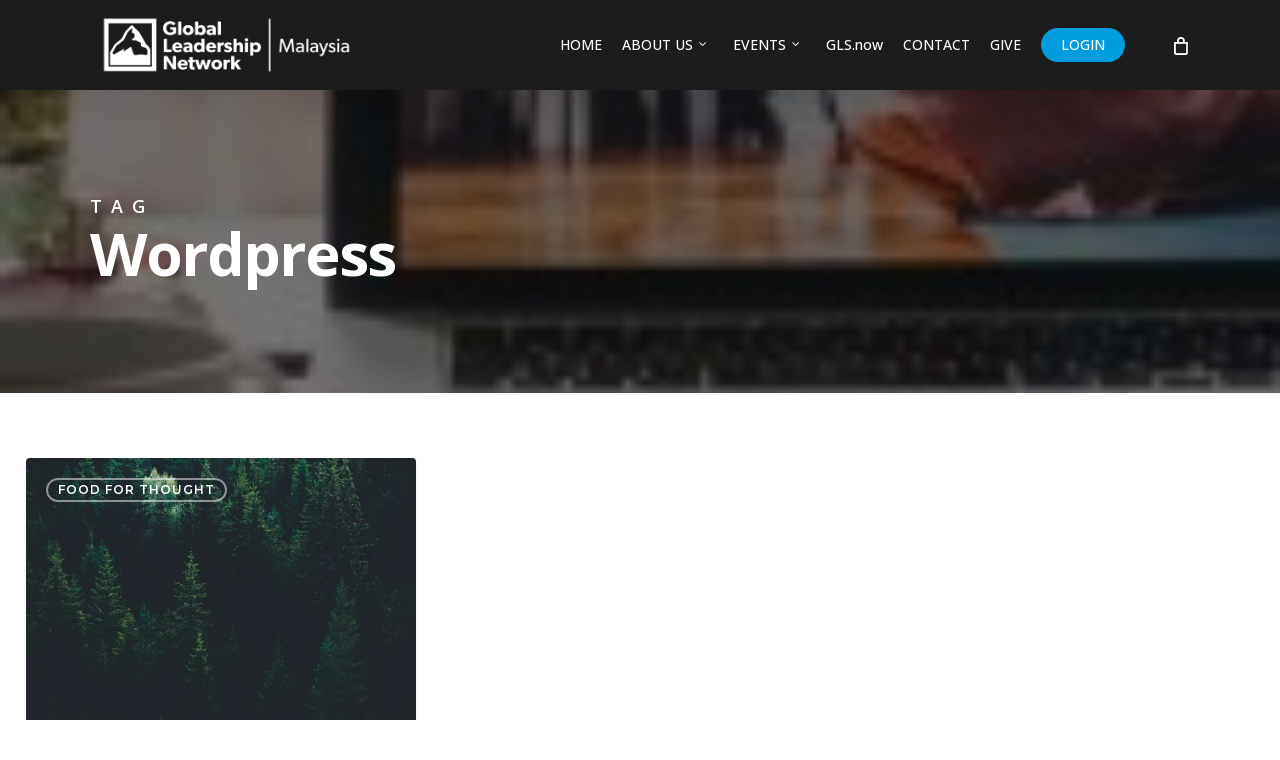

--- FILE ---
content_type: text/html; charset=UTF-8
request_url: https://glnmalaysia.org/tag/wordpress/
body_size: 26547
content:
<!doctype html>
<html lang="en-US" class="no-js">
<head>
	<meta charset="UTF-8">
	<meta name="viewport" content="width=device-width, initial-scale=1, maximum-scale=1, user-scalable=0" /><meta name='robots' content='index, follow, max-image-preview:large, max-snippet:-1, max-video-preview:-1' />
	<style>img:is([sizes="auto" i], [sizes^="auto," i]) { contain-intrinsic-size: 3000px 1500px }</style>
	<script>window._wca = window._wca || [];</script>

	<!-- This site is optimized with the Yoast SEO plugin v24.2 - https://yoast.com/wordpress/plugins/seo/ -->
	<title>Wordpress Archives - Global Leadership Network Malaysia</title>
	<link rel="canonical" href="https://glnmalaysia.org/tag/wordpress/" />
	<meta property="og:locale" content="en_US" />
	<meta property="og:type" content="article" />
	<meta property="og:title" content="Wordpress Archives - Global Leadership Network Malaysia" />
	<meta property="og:url" content="https://glnmalaysia.org/tag/wordpress/" />
	<meta property="og:site_name" content="Global Leadership Network Malaysia" />
	<meta name="twitter:card" content="summary_large_image" />
	<script type="application/ld+json" class="yoast-schema-graph">{"@context":"https://schema.org","@graph":[{"@type":"CollectionPage","@id":"https://glnmalaysia.org/tag/wordpress/","url":"https://glnmalaysia.org/tag/wordpress/","name":"Wordpress Archives - Global Leadership Network Malaysia","isPartOf":{"@id":"https://glnmalaysia.org/#website"},"primaryImageOfPage":{"@id":"https://glnmalaysia.org/tag/wordpress/#primaryimage"},"image":{"@id":"https://glnmalaysia.org/tag/wordpress/#primaryimage"},"thumbnailUrl":"https://i0.wp.com/glnmalaysia.org/wp-content/uploads/2020/03/evgeni-evgeniev-LPKk3wtkC-g-unsplash.jpg?fit=1600%2C1254&ssl=1","breadcrumb":{"@id":"https://glnmalaysia.org/tag/wordpress/#breadcrumb"},"inLanguage":"en-US"},{"@type":"ImageObject","inLanguage":"en-US","@id":"https://glnmalaysia.org/tag/wordpress/#primaryimage","url":"https://i0.wp.com/glnmalaysia.org/wp-content/uploads/2020/03/evgeni-evgeniev-LPKk3wtkC-g-unsplash.jpg?fit=1600%2C1254&ssl=1","contentUrl":"https://i0.wp.com/glnmalaysia.org/wp-content/uploads/2020/03/evgeni-evgeniev-LPKk3wtkC-g-unsplash.jpg?fit=1600%2C1254&ssl=1","width":1600,"height":1254},{"@type":"BreadcrumbList","@id":"https://glnmalaysia.org/tag/wordpress/#breadcrumb","itemListElement":[{"@type":"ListItem","position":1,"name":"Home","item":"https://glnmalaysia.org/"},{"@type":"ListItem","position":2,"name":"Wordpress"}]},{"@type":"WebSite","@id":"https://glnmalaysia.org/#website","url":"https://glnmalaysia.org/","name":"Global Leadership Network Malaysia","description":"Everybody has Influence","publisher":{"@id":"https://glnmalaysia.org/#organization"},"potentialAction":[{"@type":"SearchAction","target":{"@type":"EntryPoint","urlTemplate":"https://glnmalaysia.org/?s={search_term_string}"},"query-input":{"@type":"PropertyValueSpecification","valueRequired":true,"valueName":"search_term_string"}}],"inLanguage":"en-US"},{"@type":"Organization","@id":"https://glnmalaysia.org/#organization","name":"Global Leadership Network Malaysia","url":"https://glnmalaysia.org/","logo":{"@type":"ImageObject","inLanguage":"en-US","@id":"https://glnmalaysia.org/#/schema/logo/image/","url":"https://i0.wp.com/glnmalaysia.org/wp-content/uploads/2022/10/GLN-MY-Logo-color.jpg?fit=1545%2C450&ssl=1","contentUrl":"https://i0.wp.com/glnmalaysia.org/wp-content/uploads/2022/10/GLN-MY-Logo-color.jpg?fit=1545%2C450&ssl=1","width":1545,"height":450,"caption":"Global Leadership Network Malaysia"},"image":{"@id":"https://glnmalaysia.org/#/schema/logo/image/"},"sameAs":["https://www.facebook.com/GLNMalaysia","https://www.instagram.com/glnmalaysia/","https://www.youtube.com/channel/UCTtid7XHTjYwUJp8_7uRKnQ"]}]}</script>
	<!-- / Yoast SEO plugin. -->


<link rel='dns-prefetch' href='//stats.wp.com' />
<link rel='dns-prefetch' href='//fonts.googleapis.com' />
<link rel='preconnect' href='//i0.wp.com' />
<link rel='preconnect' href='//c0.wp.com' />
<link rel="alternate" type="application/rss+xml" title="Global Leadership Network Malaysia &raquo; Feed" href="https://glnmalaysia.org/feed/" />
<link rel="alternate" type="application/rss+xml" title="Global Leadership Network Malaysia &raquo; Comments Feed" href="https://glnmalaysia.org/comments/feed/" />
<link rel="alternate" type="text/calendar" title="Global Leadership Network Malaysia &raquo; iCal Feed" href="https://glnmalaysia.org/events/?ical=1" />
<link rel="alternate" type="application/rss+xml" title="Global Leadership Network Malaysia &raquo; Wordpress Tag Feed" href="https://glnmalaysia.org/tag/wordpress/feed/" />
<script type="text/javascript">
/* <![CDATA[ */
window._wpemojiSettings = {"baseUrl":"https:\/\/s.w.org\/images\/core\/emoji\/15.0.3\/72x72\/","ext":".png","svgUrl":"https:\/\/s.w.org\/images\/core\/emoji\/15.0.3\/svg\/","svgExt":".svg","source":{"concatemoji":"https:\/\/glnmalaysia.org\/wp-includes\/js\/wp-emoji-release.min.js?ver=6ee79b51ba11037f9ee56361ccc2e311"}};
/*! This file is auto-generated */
!function(i,n){var o,s,e;function c(e){try{var t={supportTests:e,timestamp:(new Date).valueOf()};sessionStorage.setItem(o,JSON.stringify(t))}catch(e){}}function p(e,t,n){e.clearRect(0,0,e.canvas.width,e.canvas.height),e.fillText(t,0,0);var t=new Uint32Array(e.getImageData(0,0,e.canvas.width,e.canvas.height).data),r=(e.clearRect(0,0,e.canvas.width,e.canvas.height),e.fillText(n,0,0),new Uint32Array(e.getImageData(0,0,e.canvas.width,e.canvas.height).data));return t.every(function(e,t){return e===r[t]})}function u(e,t,n){switch(t){case"flag":return n(e,"\ud83c\udff3\ufe0f\u200d\u26a7\ufe0f","\ud83c\udff3\ufe0f\u200b\u26a7\ufe0f")?!1:!n(e,"\ud83c\uddfa\ud83c\uddf3","\ud83c\uddfa\u200b\ud83c\uddf3")&&!n(e,"\ud83c\udff4\udb40\udc67\udb40\udc62\udb40\udc65\udb40\udc6e\udb40\udc67\udb40\udc7f","\ud83c\udff4\u200b\udb40\udc67\u200b\udb40\udc62\u200b\udb40\udc65\u200b\udb40\udc6e\u200b\udb40\udc67\u200b\udb40\udc7f");case"emoji":return!n(e,"\ud83d\udc26\u200d\u2b1b","\ud83d\udc26\u200b\u2b1b")}return!1}function f(e,t,n){var r="undefined"!=typeof WorkerGlobalScope&&self instanceof WorkerGlobalScope?new OffscreenCanvas(300,150):i.createElement("canvas"),a=r.getContext("2d",{willReadFrequently:!0}),o=(a.textBaseline="top",a.font="600 32px Arial",{});return e.forEach(function(e){o[e]=t(a,e,n)}),o}function t(e){var t=i.createElement("script");t.src=e,t.defer=!0,i.head.appendChild(t)}"undefined"!=typeof Promise&&(o="wpEmojiSettingsSupports",s=["flag","emoji"],n.supports={everything:!0,everythingExceptFlag:!0},e=new Promise(function(e){i.addEventListener("DOMContentLoaded",e,{once:!0})}),new Promise(function(t){var n=function(){try{var e=JSON.parse(sessionStorage.getItem(o));if("object"==typeof e&&"number"==typeof e.timestamp&&(new Date).valueOf()<e.timestamp+604800&&"object"==typeof e.supportTests)return e.supportTests}catch(e){}return null}();if(!n){if("undefined"!=typeof Worker&&"undefined"!=typeof OffscreenCanvas&&"undefined"!=typeof URL&&URL.createObjectURL&&"undefined"!=typeof Blob)try{var e="postMessage("+f.toString()+"("+[JSON.stringify(s),u.toString(),p.toString()].join(",")+"));",r=new Blob([e],{type:"text/javascript"}),a=new Worker(URL.createObjectURL(r),{name:"wpTestEmojiSupports"});return void(a.onmessage=function(e){c(n=e.data),a.terminate(),t(n)})}catch(e){}c(n=f(s,u,p))}t(n)}).then(function(e){for(var t in e)n.supports[t]=e[t],n.supports.everything=n.supports.everything&&n.supports[t],"flag"!==t&&(n.supports.everythingExceptFlag=n.supports.everythingExceptFlag&&n.supports[t]);n.supports.everythingExceptFlag=n.supports.everythingExceptFlag&&!n.supports.flag,n.DOMReady=!1,n.readyCallback=function(){n.DOMReady=!0}}).then(function(){return e}).then(function(){var e;n.supports.everything||(n.readyCallback(),(e=n.source||{}).concatemoji?t(e.concatemoji):e.wpemoji&&e.twemoji&&(t(e.twemoji),t(e.wpemoji)))}))}((window,document),window._wpemojiSettings);
/* ]]> */
</script>
<link rel='stylesheet' id='tribe-events-pro-mini-calendar-block-styles-css' href='https://glnmalaysia.org/wp-content/plugins/events-calendar-pro/src/resources/css/tribe-events-pro-mini-calendar-block.min.css?ver=7.3.0' type='text/css' media='all' />
<style id='wp-emoji-styles-inline-css' type='text/css'>

	img.wp-smiley, img.emoji {
		display: inline !important;
		border: none !important;
		box-shadow: none !important;
		height: 1em !important;
		width: 1em !important;
		margin: 0 0.07em !important;
		vertical-align: -0.1em !important;
		background: none !important;
		padding: 0 !important;
	}
</style>
<link rel='stylesheet' id='wp-block-library-css' href='https://c0.wp.com/c/6.7.1/wp-includes/css/dist/block-library/style.min.css' type='text/css' media='all' />
<link rel='stylesheet' id='mediaelement-css' href='https://c0.wp.com/c/6.7.1/wp-includes/js/mediaelement/mediaelementplayer-legacy.min.css' type='text/css' media='all' />
<link rel='stylesheet' id='wp-mediaelement-css' href='https://c0.wp.com/c/6.7.1/wp-includes/js/mediaelement/wp-mediaelement.min.css' type='text/css' media='all' />
<style id='wp-mediaelement-inline-css' type='text/css'>
body .mejs-container .mejs-controls >.mejs-horizontal-volume-slider{height:26px;width:56px;position:relative;display:block;float:left;}.mejs-controls .mejs-horizontal-volume-slider .mejs-horizontal-volume-total{background:rgba(255,255,255,.33)}.mejs-controls .mejs-button button:focus{outline:none}body[data-button-style*="_rounded"] .mejs-button>button,body[data-button-style^="rounded"] .mejs-controls .mejs-pause button,body .mejs-controls .mejs-pause{border-radius:0!important;}.mejs-controls .mejs-time-rail .mejs-time-loaded{background-color:rgba(255,255,255,0.3)!important}.mejs-video .mejs-controls .mejs-time-rail{padding-top:12px}.mejs-audio .mejs-controls .mejs-time-rail{padding-top:11px}.mejs-video .mejs-controls .mejs-time-rail .mejs-time-current,.mejs-video .mejs-controls .mejs-time-rail span,.mejs-video .mejs-controls .mejs-time-rail a,.mejs-video .mejs-controls .mejs-time-rail .mejs-time-loaded{height:8px}.mejs-audio .mejs-controls .mejs-time-rail .mejs-time-current,.mejs-audio .mejs-controls .mejs-time-rail span,.mejs-audio .mejs-controls .mejs-time-rail a,.mejs-audio .mejs-controls .mejs-time-rail .mejs-time-loaded{height:8px}#ajax-content-wrap .mejs-container{background-color:transparent;background-image:none!important}.wp-video{margin-bottom:20px;}.wp-video,.mejs-container .mejs-poster img{max-width:none!important;width:100%!important}.wp-video-shortcode.mejs-container .mejs-poster img{visibility:hidden;display:block;margin-bottom:0;}.mejs-container-fullscreen .mejs-poster img{height:100%!important}body .mejs-poster{background-size:cover}body .mejs-container .mejs-controls .mejs-time{opacity:0.8;}body .mejs-controls button{transition:opacity 0.15s ease}body .mejs-controls button:hover,.mejs-controls .mejs-fullscreen-button:hover button{opacity:0.8}#ajax-content-wrap .mejs-controls .mejs-time-rail .mejs-time-total{background-color:rgba(255,255,255,0.25)}.mejs-controls .mejs-horizontal-volume-slider .mejs-horizontal-volume-current{background:transparent!important}body .mejs-controls .mejs-button button{font-size:18px;color:#fff;width:auto;position:relative;display:inline-block;}body .mejs-controls .mejs-button:not(.mejs-replay) button{background-image:none}body .mejs-controls .mejs-button.mejs-replay button{width:20px;}body .mejs-controls button:before{text-decoration:inherit;display:inline-block;speak:none}body .mejs-controls .mejs-play button:before{content:"\e052"}body .mejs-controls .mejs-mute button:before{content:"\e098"}body .mejs-controls .mejs-unmute button:before{content:"\e099"}body .mejs-controls .mejs-fullscreen-button button:before{content:"\e110";font-size:17px}body .mejs-controls .mejs-fullscreen-button.mejs-unfullscreen button:before{content:"\e111"}body .mejs-button.mejs-volume-button{margin-left:5px}body .mejs-controls .mejs-pause{top:2px;left:2px;position:relative;}body .mejs-controls .mejs-pause button{border-left:3px solid #fff;border-right:3px solid #fff;width:9px;height:12px;right:3px;top:2px}#ajax-content-wrap .mejs-container.mejs-audio{height:44px!important;background-color:rgba(0,0,0,1)}#ajax-content-wrap .mejs-container.mejs-audio .mejs-playpause-button{margin-left:0;}body .mejs-container.mejs-audio .mejs-controls{height:42px}body .mejs-container:not(.mejs-audio) .mejs-controls:before{background:linear-gradient(rgba(255,255,255,0) -2%,rgba(0,0,0,0) 35%,rgba(0,0,0,0.04) 44%,rgba(0,0,0,0.8) 100%,rgba(0,0,0,0.6) 100%);position:absolute;bottom:0;left:0;width:100%;height:400%;z-index:11;border-radius:4px;content:" "}body .mfp-wrap .mfp-content .mejs-container:not(.mejs-audio) .mejs-controls:before{border-radius:0;}body .mejs-container .mejs-controls >*{z-index:100;position:relative}body .mejs-container .mejs-controls{background:none!important;height:50px}#ajax-content-wrap .mejs-playpause-button{margin-left:20px}#ajax-content-wrap .mejs-fullscreen-button{margin-right:20px}body .mejs-video .mejs-controls .mejs-time-rail .mejs-time-float{color:#fff;border:none;background-color:transparent}body .mejs-controls .mejs-time-rail .mejs-time-float-corner{border-color:transparent transparent}body .mejs-audio .mejs-controls .mejs-time-rail .mejs-time-float{border:none;background-color:#fff;height:15px;box-shadow:0 2px 12px rgba(0,0,0,0.25)}
</style>
<style id='jetpack-sharing-buttons-style-inline-css' type='text/css'>
.jetpack-sharing-buttons__services-list{display:flex;flex-direction:row;flex-wrap:wrap;gap:0;list-style-type:none;margin:5px;padding:0}.jetpack-sharing-buttons__services-list.has-small-icon-size{font-size:12px}.jetpack-sharing-buttons__services-list.has-normal-icon-size{font-size:16px}.jetpack-sharing-buttons__services-list.has-large-icon-size{font-size:24px}.jetpack-sharing-buttons__services-list.has-huge-icon-size{font-size:36px}@media print{.jetpack-sharing-buttons__services-list{display:none!important}}.editor-styles-wrapper .wp-block-jetpack-sharing-buttons{gap:0;padding-inline-start:0}ul.jetpack-sharing-buttons__services-list.has-background{padding:1.25em 2.375em}
</style>
<style id='global-styles-inline-css' type='text/css'>
:root{--wp--preset--aspect-ratio--square: 1;--wp--preset--aspect-ratio--4-3: 4/3;--wp--preset--aspect-ratio--3-4: 3/4;--wp--preset--aspect-ratio--3-2: 3/2;--wp--preset--aspect-ratio--2-3: 2/3;--wp--preset--aspect-ratio--16-9: 16/9;--wp--preset--aspect-ratio--9-16: 9/16;--wp--preset--color--black: #000000;--wp--preset--color--cyan-bluish-gray: #abb8c3;--wp--preset--color--white: #ffffff;--wp--preset--color--pale-pink: #f78da7;--wp--preset--color--vivid-red: #cf2e2e;--wp--preset--color--luminous-vivid-orange: #ff6900;--wp--preset--color--luminous-vivid-amber: #fcb900;--wp--preset--color--light-green-cyan: #7bdcb5;--wp--preset--color--vivid-green-cyan: #00d084;--wp--preset--color--pale-cyan-blue: #8ed1fc;--wp--preset--color--vivid-cyan-blue: #0693e3;--wp--preset--color--vivid-purple: #9b51e0;--wp--preset--gradient--vivid-cyan-blue-to-vivid-purple: linear-gradient(135deg,rgba(6,147,227,1) 0%,rgb(155,81,224) 100%);--wp--preset--gradient--light-green-cyan-to-vivid-green-cyan: linear-gradient(135deg,rgb(122,220,180) 0%,rgb(0,208,130) 100%);--wp--preset--gradient--luminous-vivid-amber-to-luminous-vivid-orange: linear-gradient(135deg,rgba(252,185,0,1) 0%,rgba(255,105,0,1) 100%);--wp--preset--gradient--luminous-vivid-orange-to-vivid-red: linear-gradient(135deg,rgba(255,105,0,1) 0%,rgb(207,46,46) 100%);--wp--preset--gradient--very-light-gray-to-cyan-bluish-gray: linear-gradient(135deg,rgb(238,238,238) 0%,rgb(169,184,195) 100%);--wp--preset--gradient--cool-to-warm-spectrum: linear-gradient(135deg,rgb(74,234,220) 0%,rgb(151,120,209) 20%,rgb(207,42,186) 40%,rgb(238,44,130) 60%,rgb(251,105,98) 80%,rgb(254,248,76) 100%);--wp--preset--gradient--blush-light-purple: linear-gradient(135deg,rgb(255,206,236) 0%,rgb(152,150,240) 100%);--wp--preset--gradient--blush-bordeaux: linear-gradient(135deg,rgb(254,205,165) 0%,rgb(254,45,45) 50%,rgb(107,0,62) 100%);--wp--preset--gradient--luminous-dusk: linear-gradient(135deg,rgb(255,203,112) 0%,rgb(199,81,192) 50%,rgb(65,88,208) 100%);--wp--preset--gradient--pale-ocean: linear-gradient(135deg,rgb(255,245,203) 0%,rgb(182,227,212) 50%,rgb(51,167,181) 100%);--wp--preset--gradient--electric-grass: linear-gradient(135deg,rgb(202,248,128) 0%,rgb(113,206,126) 100%);--wp--preset--gradient--midnight: linear-gradient(135deg,rgb(2,3,129) 0%,rgb(40,116,252) 100%);--wp--preset--font-size--small: 13px;--wp--preset--font-size--medium: 20px;--wp--preset--font-size--large: 36px;--wp--preset--font-size--x-large: 42px;--wp--preset--font-family--inter: "Inter", sans-serif;--wp--preset--font-family--cardo: Cardo;--wp--preset--spacing--20: 0.44rem;--wp--preset--spacing--30: 0.67rem;--wp--preset--spacing--40: 1rem;--wp--preset--spacing--50: 1.5rem;--wp--preset--spacing--60: 2.25rem;--wp--preset--spacing--70: 3.38rem;--wp--preset--spacing--80: 5.06rem;--wp--preset--shadow--natural: 6px 6px 9px rgba(0, 0, 0, 0.2);--wp--preset--shadow--deep: 12px 12px 50px rgba(0, 0, 0, 0.4);--wp--preset--shadow--sharp: 6px 6px 0px rgba(0, 0, 0, 0.2);--wp--preset--shadow--outlined: 6px 6px 0px -3px rgba(255, 255, 255, 1), 6px 6px rgba(0, 0, 0, 1);--wp--preset--shadow--crisp: 6px 6px 0px rgba(0, 0, 0, 1);}:root { --wp--style--global--content-size: 1300px;--wp--style--global--wide-size: 1300px; }:where(body) { margin: 0; }.wp-site-blocks > .alignleft { float: left; margin-right: 2em; }.wp-site-blocks > .alignright { float: right; margin-left: 2em; }.wp-site-blocks > .aligncenter { justify-content: center; margin-left: auto; margin-right: auto; }:where(.is-layout-flex){gap: 0.5em;}:where(.is-layout-grid){gap: 0.5em;}.is-layout-flow > .alignleft{float: left;margin-inline-start: 0;margin-inline-end: 2em;}.is-layout-flow > .alignright{float: right;margin-inline-start: 2em;margin-inline-end: 0;}.is-layout-flow > .aligncenter{margin-left: auto !important;margin-right: auto !important;}.is-layout-constrained > .alignleft{float: left;margin-inline-start: 0;margin-inline-end: 2em;}.is-layout-constrained > .alignright{float: right;margin-inline-start: 2em;margin-inline-end: 0;}.is-layout-constrained > .aligncenter{margin-left: auto !important;margin-right: auto !important;}.is-layout-constrained > :where(:not(.alignleft):not(.alignright):not(.alignfull)){max-width: var(--wp--style--global--content-size);margin-left: auto !important;margin-right: auto !important;}.is-layout-constrained > .alignwide{max-width: var(--wp--style--global--wide-size);}body .is-layout-flex{display: flex;}.is-layout-flex{flex-wrap: wrap;align-items: center;}.is-layout-flex > :is(*, div){margin: 0;}body .is-layout-grid{display: grid;}.is-layout-grid > :is(*, div){margin: 0;}body{padding-top: 0px;padding-right: 0px;padding-bottom: 0px;padding-left: 0px;}:root :where(.wp-element-button, .wp-block-button__link){background-color: #32373c;border-width: 0;color: #fff;font-family: inherit;font-size: inherit;line-height: inherit;padding: calc(0.667em + 2px) calc(1.333em + 2px);text-decoration: none;}.has-black-color{color: var(--wp--preset--color--black) !important;}.has-cyan-bluish-gray-color{color: var(--wp--preset--color--cyan-bluish-gray) !important;}.has-white-color{color: var(--wp--preset--color--white) !important;}.has-pale-pink-color{color: var(--wp--preset--color--pale-pink) !important;}.has-vivid-red-color{color: var(--wp--preset--color--vivid-red) !important;}.has-luminous-vivid-orange-color{color: var(--wp--preset--color--luminous-vivid-orange) !important;}.has-luminous-vivid-amber-color{color: var(--wp--preset--color--luminous-vivid-amber) !important;}.has-light-green-cyan-color{color: var(--wp--preset--color--light-green-cyan) !important;}.has-vivid-green-cyan-color{color: var(--wp--preset--color--vivid-green-cyan) !important;}.has-pale-cyan-blue-color{color: var(--wp--preset--color--pale-cyan-blue) !important;}.has-vivid-cyan-blue-color{color: var(--wp--preset--color--vivid-cyan-blue) !important;}.has-vivid-purple-color{color: var(--wp--preset--color--vivid-purple) !important;}.has-black-background-color{background-color: var(--wp--preset--color--black) !important;}.has-cyan-bluish-gray-background-color{background-color: var(--wp--preset--color--cyan-bluish-gray) !important;}.has-white-background-color{background-color: var(--wp--preset--color--white) !important;}.has-pale-pink-background-color{background-color: var(--wp--preset--color--pale-pink) !important;}.has-vivid-red-background-color{background-color: var(--wp--preset--color--vivid-red) !important;}.has-luminous-vivid-orange-background-color{background-color: var(--wp--preset--color--luminous-vivid-orange) !important;}.has-luminous-vivid-amber-background-color{background-color: var(--wp--preset--color--luminous-vivid-amber) !important;}.has-light-green-cyan-background-color{background-color: var(--wp--preset--color--light-green-cyan) !important;}.has-vivid-green-cyan-background-color{background-color: var(--wp--preset--color--vivid-green-cyan) !important;}.has-pale-cyan-blue-background-color{background-color: var(--wp--preset--color--pale-cyan-blue) !important;}.has-vivid-cyan-blue-background-color{background-color: var(--wp--preset--color--vivid-cyan-blue) !important;}.has-vivid-purple-background-color{background-color: var(--wp--preset--color--vivid-purple) !important;}.has-black-border-color{border-color: var(--wp--preset--color--black) !important;}.has-cyan-bluish-gray-border-color{border-color: var(--wp--preset--color--cyan-bluish-gray) !important;}.has-white-border-color{border-color: var(--wp--preset--color--white) !important;}.has-pale-pink-border-color{border-color: var(--wp--preset--color--pale-pink) !important;}.has-vivid-red-border-color{border-color: var(--wp--preset--color--vivid-red) !important;}.has-luminous-vivid-orange-border-color{border-color: var(--wp--preset--color--luminous-vivid-orange) !important;}.has-luminous-vivid-amber-border-color{border-color: var(--wp--preset--color--luminous-vivid-amber) !important;}.has-light-green-cyan-border-color{border-color: var(--wp--preset--color--light-green-cyan) !important;}.has-vivid-green-cyan-border-color{border-color: var(--wp--preset--color--vivid-green-cyan) !important;}.has-pale-cyan-blue-border-color{border-color: var(--wp--preset--color--pale-cyan-blue) !important;}.has-vivid-cyan-blue-border-color{border-color: var(--wp--preset--color--vivid-cyan-blue) !important;}.has-vivid-purple-border-color{border-color: var(--wp--preset--color--vivid-purple) !important;}.has-vivid-cyan-blue-to-vivid-purple-gradient-background{background: var(--wp--preset--gradient--vivid-cyan-blue-to-vivid-purple) !important;}.has-light-green-cyan-to-vivid-green-cyan-gradient-background{background: var(--wp--preset--gradient--light-green-cyan-to-vivid-green-cyan) !important;}.has-luminous-vivid-amber-to-luminous-vivid-orange-gradient-background{background: var(--wp--preset--gradient--luminous-vivid-amber-to-luminous-vivid-orange) !important;}.has-luminous-vivid-orange-to-vivid-red-gradient-background{background: var(--wp--preset--gradient--luminous-vivid-orange-to-vivid-red) !important;}.has-very-light-gray-to-cyan-bluish-gray-gradient-background{background: var(--wp--preset--gradient--very-light-gray-to-cyan-bluish-gray) !important;}.has-cool-to-warm-spectrum-gradient-background{background: var(--wp--preset--gradient--cool-to-warm-spectrum) !important;}.has-blush-light-purple-gradient-background{background: var(--wp--preset--gradient--blush-light-purple) !important;}.has-blush-bordeaux-gradient-background{background: var(--wp--preset--gradient--blush-bordeaux) !important;}.has-luminous-dusk-gradient-background{background: var(--wp--preset--gradient--luminous-dusk) !important;}.has-pale-ocean-gradient-background{background: var(--wp--preset--gradient--pale-ocean) !important;}.has-electric-grass-gradient-background{background: var(--wp--preset--gradient--electric-grass) !important;}.has-midnight-gradient-background{background: var(--wp--preset--gradient--midnight) !important;}.has-small-font-size{font-size: var(--wp--preset--font-size--small) !important;}.has-medium-font-size{font-size: var(--wp--preset--font-size--medium) !important;}.has-large-font-size{font-size: var(--wp--preset--font-size--large) !important;}.has-x-large-font-size{font-size: var(--wp--preset--font-size--x-large) !important;}.has-inter-font-family{font-family: var(--wp--preset--font-family--inter) !important;}.has-cardo-font-family{font-family: var(--wp--preset--font-family--cardo) !important;}
:where(.wp-block-post-template.is-layout-flex){gap: 1.25em;}:where(.wp-block-post-template.is-layout-grid){gap: 1.25em;}
:where(.wp-block-columns.is-layout-flex){gap: 2em;}:where(.wp-block-columns.is-layout-grid){gap: 2em;}
:root :where(.wp-block-pullquote){font-size: 1.5em;line-height: 1.6;}
</style>
<link rel='stylesheet' id='salient-social-css' href='https://glnmalaysia.org/wp-content/plugins/salient-social/css/style.css?ver=1.2.5' type='text/css' media='all' />
<style id='salient-social-inline-css' type='text/css'>

  .sharing-default-minimal .nectar-love.loved,
  body .nectar-social[data-color-override="override"].fixed > a:before, 
  body .nectar-social[data-color-override="override"].fixed .nectar-social-inner a,
  .sharing-default-minimal .nectar-social[data-color-override="override"] .nectar-social-inner a:hover,
  .nectar-social.vertical[data-color-override="override"] .nectar-social-inner a:hover {
    background-color: #009cde;
  }
  .nectar-social.hover .nectar-love.loved,
  .nectar-social.hover > .nectar-love-button a:hover,
  .nectar-social[data-color-override="override"].hover > div a:hover,
  #single-below-header .nectar-social[data-color-override="override"].hover > div a:hover,
  .nectar-social[data-color-override="override"].hover .share-btn:hover,
  .sharing-default-minimal .nectar-social[data-color-override="override"] .nectar-social-inner a {
    border-color: #009cde;
  }
  #single-below-header .nectar-social.hover .nectar-love.loved i,
  #single-below-header .nectar-social.hover[data-color-override="override"] a:hover,
  #single-below-header .nectar-social.hover[data-color-override="override"] a:hover i,
  #single-below-header .nectar-social.hover .nectar-love-button a:hover i,
  .nectar-love:hover i,
  .hover .nectar-love:hover .total_loves,
  .nectar-love.loved i,
  .nectar-social.hover .nectar-love.loved .total_loves,
  .nectar-social.hover .share-btn:hover, 
  .nectar-social[data-color-override="override"].hover .nectar-social-inner a:hover,
  .nectar-social[data-color-override="override"].hover > div:hover span,
  .sharing-default-minimal .nectar-social[data-color-override="override"] .nectar-social-inner a:not(:hover) i,
  .sharing-default-minimal .nectar-social[data-color-override="override"] .nectar-social-inner a:not(:hover) {
    color: #009cde;
  }
</style>
<link rel='stylesheet' id='woocommerce-layout-css' href='https://c0.wp.com/p/woocommerce/9.5.1/assets/css/woocommerce-layout.css' type='text/css' media='all' />
<style id='woocommerce-layout-inline-css' type='text/css'>

	.infinite-scroll .woocommerce-pagination {
		display: none;
	}
</style>
<link rel='stylesheet' id='woocommerce-smallscreen-css' href='https://c0.wp.com/p/woocommerce/9.5.1/assets/css/woocommerce-smallscreen.css' type='text/css' media='only screen and (max-width: 768px)' />
<link rel='stylesheet' id='woocommerce-general-css' href='https://c0.wp.com/p/woocommerce/9.5.1/assets/css/woocommerce.css' type='text/css' media='all' />
<style id='woocommerce-inline-inline-css' type='text/css'>
.woocommerce form .form-row .required { visibility: visible; }
</style>
<link rel='stylesheet' id='font-awesome-css' href='https://glnmalaysia.org/wp-content/themes/salient/css/font-awesome-legacy.min.css?ver=4.7.1' type='text/css' media='all' />
<link rel='stylesheet' id='salient-grid-system-css' href='https://glnmalaysia.org/wp-content/themes/salient/css/build/grid-system.css?ver=17.0.3' type='text/css' media='all' />
<link rel='stylesheet' id='main-styles-css' href='https://glnmalaysia.org/wp-content/themes/salient/css/build/style.css?ver=17.0.3' type='text/css' media='all' />
<style id='main-styles-inline-css' type='text/css'>
html:not(.page-trans-loaded) { background-color: #2c2f38; }
</style>
<link rel='stylesheet' id='nectar-wpforms-css' href='https://glnmalaysia.org/wp-content/themes/salient/css/build/third-party/wpforms.css?ver=17.0.3' type='text/css' media='all' />
<link rel='stylesheet' id='nectar-basic-events-calendar-css' href='https://glnmalaysia.org/wp-content/themes/salient/css/build/third-party/events-calendar.css?ver=17.0.3' type='text/css' media='all' />
<link rel='stylesheet' id='nectar_default_font_open_sans-css' href='https://fonts.googleapis.com/css?family=Open+Sans%3A300%2C400%2C600%2C700&#038;subset=latin%2Clatin-ext' type='text/css' media='all' />
<link rel='stylesheet' id='nectar-blog-masonry-core-css' href='https://glnmalaysia.org/wp-content/themes/salient/css/build/blog/masonry-core.css?ver=17.0.3' type='text/css' media='all' />
<link rel='stylesheet' id='nectar-blog-masonry-classic-enhanced-css' href='https://glnmalaysia.org/wp-content/themes/salient/css/build/blog/masonry-classic-enhanced.css?ver=17.0.3' type='text/css' media='all' />
<link rel='stylesheet' id='responsive-css' href='https://glnmalaysia.org/wp-content/themes/salient/css/build/responsive.css?ver=17.0.3' type='text/css' media='all' />
<link rel='stylesheet' id='nectar-product-style-classic-css' href='https://glnmalaysia.org/wp-content/themes/salient/css/build/third-party/woocommerce/product-style-classic.css?ver=17.0.3' type='text/css' media='all' />
<link rel='stylesheet' id='woocommerce-css' href='https://glnmalaysia.org/wp-content/themes/salient/css/build/woocommerce.css?ver=17.0.3' type='text/css' media='all' />
<link rel='stylesheet' id='skin-ascend-css' href='https://glnmalaysia.org/wp-content/themes/salient/css/build/ascend.css?ver=17.0.3' type='text/css' media='all' />
<link rel='stylesheet' id='salient-wp-menu-dynamic-css' href='https://glnmalaysia.org/wp-content/uploads/salient/menu-dynamic.css?ver=62312' type='text/css' media='all' />
<link rel='stylesheet' id='wc-pb-checkout-blocks-css' href='https://glnmalaysia.org/wp-content/plugins/woocommerce-product-bundles/assets/css/frontend/checkout-blocks.css?ver=6.22.2' type='text/css' media='all' />
<link rel='stylesheet' id='js_composer_front-css' href='https://glnmalaysia.org/wp-content/plugins/js_composer_salient/assets/css/js_composer.min.css?ver=7.8.1' type='text/css' media='all' />
<link rel='stylesheet' id='popup-maker-site-css' href='//glnmalaysia.org/wp-content/uploads/pum/pum-site-styles.css?generated=1735529159&#038;ver=1.20.3' type='text/css' media='all' />
<link rel='stylesheet' id='dynamic-css-css' href='https://glnmalaysia.org/wp-content/themes/salient/css/salient-dynamic-styles.css?ver=6851' type='text/css' media='all' />
<style id='dynamic-css-inline-css' type='text/css'>
body[data-bg-header="true"].category .container-wrap,body[data-bg-header="true"].author .container-wrap,body[data-bg-header="true"].date .container-wrap,body[data-bg-header="true"].blog .container-wrap{padding-top:var(--container-padding)!important}.archive.author .row .col.section-title span,.archive.category .row .col.section-title span,.archive.tag .row .col.section-title span,.archive.date .row .col.section-title span{padding-left:0}body.author #page-header-wrap #page-header-bg,body.category #page-header-wrap #page-header-bg,body.tag #page-header-wrap #page-header-bg,body.date #page-header-wrap #page-header-bg{height:auto;padding-top:8%;padding-bottom:8%;}.archive #page-header-wrap{height:auto;}.archive.category .row .col.section-title p,.archive.tag .row .col.section-title p{margin-top:10px;}body[data-bg-header="true"].archive .container-wrap.meta_overlaid_blog,body[data-bg-header="true"].category .container-wrap.meta_overlaid_blog,body[data-bg-header="true"].author .container-wrap.meta_overlaid_blog,body[data-bg-header="true"].date .container-wrap.meta_overlaid_blog{padding-top:0!important;}#page-header-bg[data-alignment="center"] .span_6 p{margin:0 auto;}body.archive #page-header-bg:not(.fullscreen-header) .span_6{position:relative;-webkit-transform:none;transform:none;top:0;}.blog-archive-header .nectar-author-gravatar img{width:125px;border-radius:100px;}.blog-archive-header .container .span_12 p{font-size:min(max(calc(1.3vw),16px),20px);line-height:1.5;margin-top:.5em;}body .page-header-no-bg.color-bg{padding:5% 0;}@media only screen and (max-width:999px){body .page-header-no-bg.color-bg{padding:7% 0;}}@media only screen and (max-width:690px){body .page-header-no-bg.color-bg{padding:9% 0;}.blog-archive-header .nectar-author-gravatar img{width:75px;}}.blog-archive-header.color-bg .col.section-title{border-bottom:0;padding:0;}.blog-archive-header.color-bg *{color:inherit!important;}.nectar-archive-tax-count{position:relative;padding:.5em;transform:translateX(0.25em) translateY(-0.75em);font-size:clamp(14px,0.3em,20px);display:inline-block;vertical-align:super;}.nectar-archive-tax-count:before{content:"";display:block;padding-bottom:100%;width:100%;position:absolute;top:50%;left:50%;transform:translate(-50%,-50%);border-radius:100px;background-color:currentColor;opacity:0.1;}@media only screen and (min-width:1000px){body #ajax-content-wrap.no-scroll{min-height:calc(100vh - 90px);height:calc(100vh - 90px)!important;}}@media only screen and (min-width:1000px){#page-header-wrap.fullscreen-header,#page-header-wrap.fullscreen-header #page-header-bg,html:not(.nectar-box-roll-loaded) .nectar-box-roll > #page-header-bg.fullscreen-header,.nectar_fullscreen_zoom_recent_projects,#nectar_fullscreen_rows:not(.afterLoaded) > div{height:calc(100vh - 89px);}.wpb_row.vc_row-o-full-height.top-level,.wpb_row.vc_row-o-full-height.top-level > .col.span_12{min-height:calc(100vh - 89px);}html:not(.nectar-box-roll-loaded) .nectar-box-roll > #page-header-bg.fullscreen-header{top:90px;}.nectar-slider-wrap[data-fullscreen="true"]:not(.loaded),.nectar-slider-wrap[data-fullscreen="true"]:not(.loaded) .swiper-container{height:calc(100vh - 88px)!important;}.admin-bar .nectar-slider-wrap[data-fullscreen="true"]:not(.loaded),.admin-bar .nectar-slider-wrap[data-fullscreen="true"]:not(.loaded) .swiper-container{height:calc(100vh - 88px - 32px)!important;}}.admin-bar[class*="page-template-template-no-header"] .wpb_row.vc_row-o-full-height.top-level,.admin-bar[class*="page-template-template-no-header"] .wpb_row.vc_row-o-full-height.top-level > .col.span_12{min-height:calc(100vh - 32px);}body[class*="page-template-template-no-header"] .wpb_row.vc_row-o-full-height.top-level,body[class*="page-template-template-no-header"] .wpb_row.vc_row-o-full-height.top-level > .col.span_12{min-height:100vh;}@media only screen and (max-width:999px){.using-mobile-browser #nectar_fullscreen_rows:not(.afterLoaded):not([data-mobile-disable="on"]) > div{height:calc(100vh - 106px);}.using-mobile-browser .wpb_row.vc_row-o-full-height.top-level,.using-mobile-browser .wpb_row.vc_row-o-full-height.top-level > .col.span_12,[data-permanent-transparent="1"].using-mobile-browser .wpb_row.vc_row-o-full-height.top-level,[data-permanent-transparent="1"].using-mobile-browser .wpb_row.vc_row-o-full-height.top-level > .col.span_12{min-height:calc(100vh - 106px);}html:not(.nectar-box-roll-loaded) .nectar-box-roll > #page-header-bg.fullscreen-header,.nectar_fullscreen_zoom_recent_projects,.nectar-slider-wrap[data-fullscreen="true"]:not(.loaded),.nectar-slider-wrap[data-fullscreen="true"]:not(.loaded) .swiper-container,#nectar_fullscreen_rows:not(.afterLoaded):not([data-mobile-disable="on"]) > div{height:calc(100vh - 53px);}.wpb_row.vc_row-o-full-height.top-level,.wpb_row.vc_row-o-full-height.top-level > .col.span_12{min-height:calc(100vh - 53px);}body[data-transparent-header="false"] #ajax-content-wrap.no-scroll{min-height:calc(100vh - 53px);height:calc(100vh - 53px);}}.post-type-archive-product.woocommerce .container-wrap,.tax-product_cat.woocommerce .container-wrap{background-color:#f6f6f6;}.woocommerce.single-product #single-meta{position:relative!important;top:0!important;margin:0;left:8px;height:auto;}.woocommerce.single-product #single-meta:after{display:block;content:" ";clear:both;height:1px;}.woocommerce ul.products li.product.material,.woocommerce-page ul.products li.product.material{background-color:#ffffff;}.woocommerce ul.products li.product.minimal .product-wrap,.woocommerce ul.products li.product.minimal .background-color-expand,.woocommerce-page ul.products li.product.minimal .product-wrap,.woocommerce-page ul.products li.product.minimal .background-color-expand{background-color:#ffffff;}body[data-aie] .col[data-padding-pos="right"] > .vc_column-inner,body #ajax-content-wrap .col[data-padding-pos="right"] > .vc_column-inner,#ajax-content-wrap .col[data-padding-pos="right"] > .n-sticky > .vc_column-inner{padding-left:0;padding-top:0;padding-bottom:0}.wpb_column.el_spacing_0px > .vc_column-inner > .wpb_wrapper > div:not(:last-child),.wpb_column.el_spacing_0px > .n-sticky > .vc_column-inner > .wpb_wrapper > div:not(:last-child){margin-bottom:0;}.wpb_column[data-cfc="true"] h1,.wpb_column[data-cfc="true"] h2,.wpb_column[data-cfc="true"] h3,.wpb_column[data-cfc="true"] h4,.wpb_column[data-cfc="true"] h5,.wpb_column[data-cfc="true"] h6,.wpb_column[data-cfc="true"] p{color:inherit}.nectar_icon_wrap i{vertical-align:middle;top:0;}.nectar_icon_wrap i[class*="nectar-brands"]{display:inline-block;}.wpb_wrapper > .nectar_icon_wrap{margin-bottom:0;}.nectar_icon_wrap i{transition:color .25s ease;}.nectar_icon_wrap path{transition:fill .25s ease;}.nectar-pulsate i{display:block;border-radius:200px;background-color:currentColor;position:relative;}.nectar-pulsate i:after{display:block;position:absolute;top:50%;left:50%;content:"";width:100%;height:100%;margin:-50% auto auto -50%;-webkit-transform-origin:50% 50%;transform-origin:50% 50%;border-radius:50%;background-color:currentColor;opacity:1;z-index:11;pointer-events:none;animation:nectar_pulsate 2s cubic-bezier(.2,1,.2,1) infinite;}@keyframes nectar_pulsate{0%{opacity:0.6;transform:scale(1);}100%{opacity:0;transform:scale(3);}}.nectar_icon_wrap[data-style="border-animation"] .nectar_icon:not(.no-grad):hover i{color:#fff!important;}.span_12.light .nectar_icon_wrap[data-style="border-animation"] .nectar_icon{border-color:rgba(255,255,255,0.15)}.nectar_icon_wrap[data-style="border-animation"] .nectar_icon{line-height:0;border:2px solid rgba(0,0,0,0.065);text-align:center;border-radius:150px;position:relative;transition:background-color .45s cubic-bezier(0.25,1,0.33,1),border-color .45s cubic-bezier(0.25,1,0.33,1)}.nectar_icon_wrap[data-style*="border"] .nectar_icon i{display:inline-block;vertical-align:middle;max-width:none;top:0;}.nectar_icon_wrap[data-style="border-animation"] .nectar_icon i{transition:color .45s cubic-bezier(0.25,1,0.33,1)}.nectar_icon_wrap[data-style="border-animation"][data-color*="extra-color-gradient"]:hover .nectar_icon{border-color:transparent}.nectar_icon_wrap[data-style="border-animation"][data-color*="extra-color-gradient"]:hover:before,.nectar_icon_wrap[data-style="border-animation"][data-color*="extra-color-gradient"]:hover .nectar_icon:before{opacity:1}.nectar_icon_wrap[data-style="border-animation"][data-color*="extra-color-gradient"]:before,.nectar_icon_wrap[data-style="border-animation"][data-color*="extra-color-gradient"] .nectar_icon:before{position:absolute;z-index:-1;content:" ";display:block;top:0;left:0;width:100%;height:100%;opacity:0;border-radius:100px;transition:opacity .45s cubic-bezier(0.25,1,0.33,1)}.nectar_icon_wrap[data-style="border-animation"][data-color*="extra-color-gradient"] .nectar_icon:before{opacity:1}.nectar_icon_wrap[data-style="border-animation"][data-color*="extra-color-gradient"] .nectar_icon:before{background-color:#f6f6f6}.nectar_icon_wrap .icon_color_custom_a7a1a1 i{color:#a7a1a1!important;}.nectar_icon_wrap[data-style="border-basic"] .nectar_icon.icon_color_custom_a7a1a1,.nectar_icon_wrap[data-style="border-animation"]:not([data-draw="true"]) .nectar_icon.icon_color_custom_a7a1a1,.nectar_icon_wrap[data-style="border-animation"][data-draw="true"] .nectar_icon.icon_color_custom_a7a1a1:hover{border-color:#a7a1a1!important;}.nectar_icon_wrap[data-style*="border"] .icon_color_custom_a7a1a1 .im-icon-wrap path{fill:#a7a1a1;}.nectar_icon_wrap[data-style="border-animation"]:not([data-draw="true"]) .nectar_icon.icon_color_custom_a7a1a1:hover{background-color:#a7a1a1!important;}.nectar_icon_wrap[data-style=border-animation]:not([data-color*="extra-color-gradient"]) .nectar_icon:not(.no-grad):hover svg path{fill:#fff;}.nectar_icon_wrap:not([data-style="soft-bg"]):not([data-style="shadow-bg"]) .nectar_icon.icon_color_custom_a7a1a1 .svg-icon-holder[data-color] svg path{stroke:#a7a1a1!important;}.nectar_icon_wrap[data-padding="5px"] .nectar_icon{padding:5px;}.nectar_icon_wrap[data-border-thickness="1px"] .nectar_icon{border-width:1px;}@media only screen and (max-width:690px){body .wpb_row .wpb_column.padding-1-percent_phone > .vc_column-inner,body .wpb_row .wpb_column.padding-1-percent_phone > .n-sticky > .vc_column-inner{padding:calc(690px * 0.01);}}.screen-reader-text,.nectar-skip-to-content:not(:focus){border:0;clip:rect(1px,1px,1px,1px);clip-path:inset(50%);height:1px;margin:-1px;overflow:hidden;padding:0;position:absolute!important;width:1px;word-wrap:normal!important;}.row .col img:not([srcset]){width:auto;}.row .col img.img-with-animation.nectar-lazy:not([srcset]){width:100%;}
</style>
<link rel='stylesheet' id='wc-bundle-style-css' href='https://glnmalaysia.org/wp-content/plugins/woocommerce-product-bundles/assets/css/frontend/woocommerce.css?ver=6.22.2' type='text/css' media='all' />
<link rel='stylesheet' id='um_modal-css' href='https://glnmalaysia.org/wp-content/plugins/ultimate-member/assets/css/um-modal.min.css?ver=2.9.1' type='text/css' media='all' />
<link rel='stylesheet' id='um_ui-css' href='https://glnmalaysia.org/wp-content/plugins/ultimate-member/assets/libs/jquery-ui/jquery-ui.min.css?ver=1.13.2' type='text/css' media='all' />
<link rel='stylesheet' id='um_tipsy-css' href='https://glnmalaysia.org/wp-content/plugins/ultimate-member/assets/libs/tipsy/tipsy.min.css?ver=1.0.0a' type='text/css' media='all' />
<link rel='stylesheet' id='um_raty-css' href='https://glnmalaysia.org/wp-content/plugins/ultimate-member/assets/libs/raty/um-raty.min.css?ver=2.6.0' type='text/css' media='all' />
<link rel='stylesheet' id='select2-css' href='https://glnmalaysia.org/wp-content/plugins/ultimate-member/assets/libs/select2/select2.min.css?ver=4.0.13' type='text/css' media='all' />
<link rel='stylesheet' id='um_fileupload-css' href='https://glnmalaysia.org/wp-content/plugins/ultimate-member/assets/css/um-fileupload.min.css?ver=2.9.1' type='text/css' media='all' />
<link rel='stylesheet' id='um_confirm-css' href='https://glnmalaysia.org/wp-content/plugins/ultimate-member/assets/libs/um-confirm/um-confirm.min.css?ver=1.0' type='text/css' media='all' />
<link rel='stylesheet' id='um_datetime-css' href='https://glnmalaysia.org/wp-content/plugins/ultimate-member/assets/libs/pickadate/default.min.css?ver=3.6.2' type='text/css' media='all' />
<link rel='stylesheet' id='um_datetime_date-css' href='https://glnmalaysia.org/wp-content/plugins/ultimate-member/assets/libs/pickadate/default.date.min.css?ver=3.6.2' type='text/css' media='all' />
<link rel='stylesheet' id='um_datetime_time-css' href='https://glnmalaysia.org/wp-content/plugins/ultimate-member/assets/libs/pickadate/default.time.min.css?ver=3.6.2' type='text/css' media='all' />
<link rel='stylesheet' id='um_fonticons_ii-css' href='https://glnmalaysia.org/wp-content/plugins/ultimate-member/assets/libs/legacy/fonticons/fonticons-ii.min.css?ver=2.9.1' type='text/css' media='all' />
<link rel='stylesheet' id='um_fonticons_fa-css' href='https://glnmalaysia.org/wp-content/plugins/ultimate-member/assets/libs/legacy/fonticons/fonticons-fa.min.css?ver=2.9.1' type='text/css' media='all' />
<link rel='stylesheet' id='um_fontawesome-css' href='https://glnmalaysia.org/wp-content/plugins/ultimate-member/assets/css/um-fontawesome.min.css?ver=6.5.2' type='text/css' media='all' />
<link rel='stylesheet' id='um_common-css' href='https://glnmalaysia.org/wp-content/plugins/ultimate-member/assets/css/common.min.css?ver=2.9.1' type='text/css' media='all' />
<link rel='stylesheet' id='um_responsive-css' href='https://glnmalaysia.org/wp-content/plugins/ultimate-member/assets/css/um-responsive.min.css?ver=2.9.1' type='text/css' media='all' />
<link rel='stylesheet' id='um_styles-css' href='https://glnmalaysia.org/wp-content/plugins/ultimate-member/assets/css/um-styles.min.css?ver=2.9.1' type='text/css' media='all' />
<link rel='stylesheet' id='um_crop-css' href='https://glnmalaysia.org/wp-content/plugins/ultimate-member/assets/libs/cropper/cropper.min.css?ver=1.6.1' type='text/css' media='all' />
<link rel='stylesheet' id='um_profile-css' href='https://glnmalaysia.org/wp-content/plugins/ultimate-member/assets/css/um-profile.min.css?ver=2.9.1' type='text/css' media='all' />
<link rel='stylesheet' id='um_account-css' href='https://glnmalaysia.org/wp-content/plugins/ultimate-member/assets/css/um-account.min.css?ver=2.9.1' type='text/css' media='all' />
<link rel='stylesheet' id='um_misc-css' href='https://glnmalaysia.org/wp-content/plugins/ultimate-member/assets/css/um-misc.min.css?ver=2.9.1' type='text/css' media='all' />
<link rel='stylesheet' id='um_default_css-css' href='https://glnmalaysia.org/wp-content/plugins/ultimate-member/assets/css/um-old-default.min.css?ver=2.9.1' type='text/css' media='all' />
<link rel='stylesheet' id='redux-google-fonts-salient_redux-css' href='https://fonts.googleapis.com/css?family=Open+Sans%3A700italic%2C500%2C700%2C600%2C400%7CArchivo+Black%3A400%7CMontserrat%3A400%2C600&#038;subset=latin-ext%2Clatin&#038;ver=6ee79b51ba11037f9ee56361ccc2e311' type='text/css' media='all' />
<script type="text/javascript" src="https://c0.wp.com/c/6.7.1/wp-includes/js/jquery/jquery.min.js" id="jquery-core-js"></script>
<script type="text/javascript" src="https://c0.wp.com/c/6.7.1/wp-includes/js/jquery/jquery-migrate.min.js" id="jquery-migrate-js"></script>
<script type="text/javascript" src="https://c0.wp.com/p/woocommerce/9.5.1/assets/js/jquery-blockui/jquery.blockUI.min.js" id="jquery-blockui-js" defer="defer" data-wp-strategy="defer"></script>
<script type="text/javascript" id="wc-add-to-cart-js-extra">
/* <![CDATA[ */
var wc_add_to_cart_params = {"ajax_url":"\/wp-admin\/admin-ajax.php","wc_ajax_url":"\/?wc-ajax=%%endpoint%%","i18n_view_cart":"View cart","cart_url":"https:\/\/glnmalaysia.org\/cart\/","is_cart":"","cart_redirect_after_add":"yes"};
/* ]]> */
</script>
<script type="text/javascript" src="https://c0.wp.com/p/woocommerce/9.5.1/assets/js/frontend/add-to-cart.min.js" id="wc-add-to-cart-js" defer="defer" data-wp-strategy="defer"></script>
<script type="text/javascript" src="https://c0.wp.com/p/woocommerce/9.5.1/assets/js/js-cookie/js.cookie.min.js" id="js-cookie-js" defer="defer" data-wp-strategy="defer"></script>
<script type="text/javascript" id="woocommerce-js-extra">
/* <![CDATA[ */
var woocommerce_params = {"ajax_url":"\/wp-admin\/admin-ajax.php","wc_ajax_url":"\/?wc-ajax=%%endpoint%%"};
/* ]]> */
</script>
<script type="text/javascript" src="https://c0.wp.com/p/woocommerce/9.5.1/assets/js/frontend/woocommerce.min.js" id="woocommerce-js" defer="defer" data-wp-strategy="defer"></script>
<script type="text/javascript" src="https://stats.wp.com/s-202545.js" id="woocommerce-analytics-js" defer="defer" data-wp-strategy="defer"></script>
<script type="text/javascript" src="https://glnmalaysia.org/wp-content/plugins/ultimate-member/assets/js/um-gdpr.min.js?ver=2.9.1" id="um-gdpr-js"></script>
<script></script><link rel="https://api.w.org/" href="https://glnmalaysia.org/wp-json/" /><link rel="alternate" title="JSON" type="application/json" href="https://glnmalaysia.org/wp-json/wp/v2/tags/24" /><link rel="EditURI" type="application/rsd+xml" title="RSD" href="https://glnmalaysia.org/xmlrpc.php?rsd" />
		<style type="text/css">
			.um_request_name {
				display: none !important;
			}
		</style>
	<meta name="et-api-version" content="v1"><meta name="et-api-origin" content="https://glnmalaysia.org"><link rel="https://theeventscalendar.com/" href="https://glnmalaysia.org/wp-json/tribe/tickets/v1/" /><meta name="tec-api-version" content="v1"><meta name="tec-api-origin" content="https://glnmalaysia.org"><link rel="alternate" href="https://glnmalaysia.org/wp-json/tribe/events/v1/events/?tags=wordpress" />	<style>img#wpstats{display:none}</style>
		<script type="text/javascript"> var root = document.getElementsByTagName( "html" )[0]; root.setAttribute( "class", "js" ); </script>	<noscript><style>.woocommerce-product-gallery{ opacity: 1 !important; }</style></noscript>
	<style type="text/css">.recentcomments a{display:inline !important;padding:0 !important;margin:0 !important;}</style><meta name="generator" content="Powered by WPBakery Page Builder - drag and drop page builder for WordPress."/>
<style class='wp-fonts-local' type='text/css'>
@font-face{font-family:Inter;font-style:normal;font-weight:300 900;font-display:fallback;src:url('https://glnmalaysia.org/wp-content/plugins/woocommerce/assets/fonts/Inter-VariableFont_slnt,wght.woff2') format('woff2');font-stretch:normal;}
@font-face{font-family:Cardo;font-style:normal;font-weight:400;font-display:fallback;src:url('https://glnmalaysia.org/wp-content/plugins/woocommerce/assets/fonts/cardo_normal_400.woff2') format('woff2');}
</style>
<link rel="icon" href="https://i0.wp.com/glnmalaysia.org/wp-content/uploads/2022/07/Global-Leadership-Summit-Tab-Icons.webp?fit=32%2C32&#038;ssl=1" sizes="32x32" />
<link rel="icon" href="https://i0.wp.com/glnmalaysia.org/wp-content/uploads/2022/07/Global-Leadership-Summit-Tab-Icons.webp?fit=192%2C192&#038;ssl=1" sizes="192x192" />
<link rel="apple-touch-icon" href="https://i0.wp.com/glnmalaysia.org/wp-content/uploads/2022/07/Global-Leadership-Summit-Tab-Icons.webp?fit=180%2C180&#038;ssl=1" />
<meta name="msapplication-TileImage" content="https://i0.wp.com/glnmalaysia.org/wp-content/uploads/2022/07/Global-Leadership-Summit-Tab-Icons.webp?fit=270%2C270&#038;ssl=1" />
		<style type="text/css" id="wp-custom-css">
			.RegistrationBtn1 {
	-moz-box-shadow: 3px 4px 0px 0px #1564ad;
	-webkit-box-shadow: 3px 4px 0px 0px #1564ad;
	box-shadow: 3px 4px 0px 0px #1564ad;
	background:-webkit-gradient(linear, left top, left bottom, color-stop(0.05, #A0C1C0), color-stop(1, #309383));
	background:-moz-linear-gradient(top, #A0C1C0 5%, #309383 100%);
	background:-webkit-linear-gradient(top, #A0C1C0 5%, #309383 100%);
	background:-o-linear-gradient(top, #A0C1C0 5%, #309383 100%);
	background:-ms-linear-gradient(top, #A0C1C0 5%, #309383 100%);
	background:linear-gradient(to bottom, #A0C1C0 5%, #309383 100%);
	filter:progid:DXImageTransform.Microsoft.gradient(startColorstr='#79bbff', endColorstr='#378de5',GradientType=0);
	background-color:#309383;
	-moz-border-radius:5px;
	-webkit-border-radius:5px;
	border-radius:5px;
	border:1px solid #337bc4;
	display:inline-block;
	cursor:pointer;
	color:#ffffff;
	font-family:Arial;
	font-size:1.1em!important;
	font-weight:bold;
	padding:2% 5%!important;
	text-decoration:none;
	text-shadow:0px 1px 0px #528ecc;
}

.pure-g {
    padding-bottom: 50px;
}		</style>
		<noscript><style> .wpb_animate_when_almost_visible { opacity: 1; }</style></noscript><style id="wpforms-css-vars-root">
				:root {
					--wpforms-field-border-radius: 3px;
--wpforms-field-background-color: #ffffff;
--wpforms-field-border-color: rgba( 0, 0, 0, 0.25 );
--wpforms-field-text-color: rgba( 0, 0, 0, 0.7 );
--wpforms-label-color: rgba( 0, 0, 0, 0.85 );
--wpforms-label-sublabel-color: rgba( 0, 0, 0, 0.55 );
--wpforms-label-error-color: #d63637;
--wpforms-button-border-radius: 3px;
--wpforms-button-background-color: #066aab;
--wpforms-button-text-color: #ffffff;
--wpforms-page-break-color: #066aab;
--wpforms-field-size-input-height: 43px;
--wpforms-field-size-input-spacing: 15px;
--wpforms-field-size-font-size: 16px;
--wpforms-field-size-line-height: 19px;
--wpforms-field-size-padding-h: 14px;
--wpforms-field-size-checkbox-size: 16px;
--wpforms-field-size-sublabel-spacing: 5px;
--wpforms-field-size-icon-size: 1;
--wpforms-label-size-font-size: 16px;
--wpforms-label-size-line-height: 19px;
--wpforms-label-size-sublabel-font-size: 14px;
--wpforms-label-size-sublabel-line-height: 17px;
--wpforms-button-size-font-size: 17px;
--wpforms-button-size-height: 41px;
--wpforms-button-size-padding-h: 15px;
--wpforms-button-size-margin-top: 10px;

				}
			</style></head><body class="archive tag tag-wordpress tag-24 theme-salient woocommerce-no-js tribe-no-js tec-no-tickets-on-recurring tec-no-rsvp-on-recurring nectar-auto-lightbox ascend wpb-js-composer js-comp-ver-7.8.1 vc_responsive tribe-theme-salient" data-footer-reveal="1" data-footer-reveal-shadow="none" data-header-format="default" data-body-border="off" data-boxed-style="" data-header-breakpoint="1000" data-dropdown-style="minimal" data-cae="easeOutQuart" data-cad="1000" data-megamenu-width="contained" data-aie="zoom-out" data-ls="magnific" data-apte="standard" data-hhun="0" data-fancy-form-rcs="default" data-form-style="minimal" data-form-submit="regular" data-is="minimal" data-button-style="rounded" data-user-account-button="false" data-flex-cols="true" data-col-gap="default" data-header-inherit-rc="false" data-header-search="false" data-animated-anchors="true" data-ajax-transitions="true" data-full-width-header="false" data-slide-out-widget-area="true" data-slide-out-widget-area-style="slide-out-from-right" data-user-set-ocm="off" data-loading-animation="none" data-bg-header="true" data-responsive="1" data-ext-responsive="true" data-ext-padding="90" data-header-resize="0" data-header-color="custom" data-transparent-header="false" data-cart="true" data-remove-m-parallax="" data-remove-m-video-bgs="" data-m-animate="0" data-force-header-trans-color="light" data-smooth-scrolling="0" data-permanent-transparent="false" >
	
	<script type="text/javascript">
	 (function(window, document) {

		 if(navigator.userAgent.match(/(Android|iPod|iPhone|iPad|BlackBerry|IEMobile|Opera Mini)/)) {
			 document.body.className += " using-mobile-browser mobile ";
		 }
		 if(navigator.userAgent.match(/Mac/) && navigator.maxTouchPoints && navigator.maxTouchPoints > 2) {
			document.body.className += " using-ios-device ";
		}

		 if( !("ontouchstart" in window) ) {

			 var body = document.querySelector("body");
			 var winW = window.innerWidth;
			 var bodyW = body.clientWidth;

			 if (winW > bodyW + 4) {
				 body.setAttribute("style", "--scroll-bar-w: " + (winW - bodyW - 4) + "px");
			 } else {
				 body.setAttribute("style", "--scroll-bar-w: 0px");
			 }
		 }

	 })(window, document);
   </script><a href="#ajax-content-wrap" class="nectar-skip-to-content">Skip to main content</a><div id="ajax-loading-screen" data-disable-mobile="1" data-disable-fade-on-click="0" data-effect="standard" data-method="standard"><div class="loading-icon none"><div class="material-icon">
						<svg class="nectar-material-spinner" width="60px" height="60px" viewBox="0 0 60 60">
							<circle stroke-linecap="round" cx="30" cy="30" r="26" fill="none" stroke-width="6"></circle>
				  		</svg>	 
					</div></div></div>	
	<div id="header-space"  data-header-mobile-fixed='1'></div> 
	
		<div id="header-outer" data-has-menu="true" data-has-buttons="yes" data-header-button_style="default" data-using-pr-menu="false" data-mobile-fixed="1" data-ptnm="false" data-lhe="animated_underline" data-user-set-bg="#1d1d1d" data-format="default" data-permanent-transparent="false" data-megamenu-rt="0" data-remove-fixed="0" data-header-resize="0" data-cart="true" data-transparency-option="0" data-box-shadow="large" data-shrink-num="1" data-using-secondary="0" data-using-logo="1" data-logo-height="80" data-m-logo-height="30" data-padding="5" data-full-width="false" data-condense="false" >
		
<header id="top">
	<div class="container">
		<div class="row">
			<div class="col span_3">
								<a id="logo" href="https://glnmalaysia.org" data-supplied-ml-starting-dark="false" data-supplied-ml-starting="true" data-supplied-ml="true" >
					<img class="stnd skip-lazy default-logo" width="2560" height="754" alt="Global Leadership Network Malaysia" src="https://i0.wp.com/glnmalaysia.org/wp-content/uploads/2023/06/GLN-Malaysia-Logo-_White_SMALL-scaled.webp?fit=2560%2C754&ssl=1" srcset="https://i0.wp.com/glnmalaysia.org/wp-content/uploads/2023/06/GLN-Malaysia-Logo-_White_SMALL-scaled.webp?fit=2560%2C754&ssl=1 1x, https://i0.wp.com/glnmalaysia.org/wp-content/uploads/2023/06/GLN-Malaysia-Logo-_White_BIG-scaled.webp?fit=2560%2C754&ssl=1 2x" /><img class="mobile-only-logo skip-lazy" alt="Global Leadership Network Malaysia" width="500" height="500" src="https://i0.wp.com/glnmalaysia.org/wp-content/uploads/2022/09/GLN-MY-Icon-white-nobkg.webp?fit=500%2C500&ssl=1" />				</a>
							</div><!--/span_3-->

			<div class="col span_9 col_last">
									<div class="nectar-mobile-only mobile-header"><div class="inner"></div></div>
				
						<a id="mobile-cart-link" aria-label="Cart" data-cart-style="dropdown" href="https://glnmalaysia.org/cart/"><i class="icon-salient-cart"></i><div class="cart-wrap"><span>0 </span></div></a>
															<div class="slide-out-widget-area-toggle mobile-icon slide-out-from-right" data-custom-color="false" data-icon-animation="simple-transform">
						<div> <a href="#slide-out-widget-area" role="button" aria-label="Navigation Menu" aria-expanded="false" class="closed">
							<span class="screen-reader-text">Menu</span><span aria-hidden="true"> <i class="lines-button x2"> <i class="lines"></i> </i> </span>						</a></div>
					</div>
				
									<nav aria-label="Main Menu">
													<ul class="sf-menu">
								<li id="menu-item-6624" class="menu-item menu-item-type-post_type menu-item-object-page menu-item-home nectar-regular-menu-item menu-item-6624"><a href="https://glnmalaysia.org/"><span class="menu-title-text">HOME</span></a></li>
<li id="menu-item-6623" class="menu-item menu-item-type-post_type menu-item-object-page menu-item-has-children nectar-regular-menu-item sf-with-ul menu-item-6623"><a href="https://glnmalaysia.org/about/" aria-haspopup="true" aria-expanded="false"><span class="menu-title-text">ABOUT US</span><span class="sf-sub-indicator"><i class="fa fa-angle-down icon-in-menu" aria-hidden="true"></i></span></a>
<ul class="sub-menu">
	<li id="menu-item-7196" class="menu-item menu-item-type-post_type menu-item-object-page nectar-regular-menu-item menu-item-7196"><a href="https://glnmalaysia.org/about/"><span class="menu-title-text">About GLN</span></a></li>
	<li id="menu-item-7198" class="menu-item menu-item-type-post_type menu-item-object-page nectar-regular-menu-item menu-item-7198"><a href="https://glnmalaysia.org/whatwebelieve/"><span class="menu-title-text">What We Believe</span></a></li>
</ul>
</li>
<li id="menu-item-8060" class="menu-item menu-item-type-custom menu-item-object-custom menu-item-has-children nectar-regular-menu-item sf-with-ul menu-item-8060"><a href="#" aria-haspopup="true" aria-expanded="false"><span class="menu-title-text">EVENTS</span><span class="sf-sub-indicator"><i class="fa fa-angle-down icon-in-menu" aria-hidden="true"></i></span></a>
<ul class="sub-menu">
	<li id="menu-item-13309" class="menu-item menu-item-type-post_type menu-item-object-page nectar-regular-menu-item menu-item-13309"><a href="https://glnmalaysia.org/gls26-kl-engprem/"><span class="menu-title-text">GLS26 KL English Premier</span></a></li>
</ul>
</li>
<li id="menu-item-13308" class="menu-item menu-item-type-post_type menu-item-object-page nectar-regular-menu-item menu-item-13308"><a href="https://glnmalaysia.org/gls-now/"><span class="menu-title-text">GLS.now</span></a></li>
<li id="menu-item-6812" class="menu-item menu-item-type-post_type menu-item-object-page nectar-regular-menu-item menu-item-6812"><a href="https://glnmalaysia.org/contact/"><span class="menu-title-text">CONTACT</span></a></li>
<li id="menu-item-13307" class="menu-item menu-item-type-post_type menu-item-object-page nectar-regular-menu-item menu-item-13307"><a href="https://glnmalaysia.org/aldf/"><span class="menu-title-text">GIVE</span></a></li>
<li id="menu-item-9874" class="menu-item menu-item-type-custom menu-item-object-custom button_solid_color menu-item-9874"><a href="https://glnmalaysia.org/my-account"><span class="menu-title-text">LOGIN</span></a></li>
							</ul>
													<ul class="buttons sf-menu" data-user-set-ocm="off">

								<li class="nectar-woo-cart">
			<div class="cart-outer" data-user-set-ocm="off" data-cart-style="dropdown">
				<div class="cart-menu-wrap">
					<div class="cart-menu">
						<a class="cart-contents" href="https://glnmalaysia.org/cart/"><div class="cart-icon-wrap"><i class="icon-salient-cart" aria-hidden="true"></i> <div class="cart-wrap"><span>0 </span></div> </div></a>
					</div>
				</div>

									<div class="cart-notification">
						<span class="item-name"></span> was successfully added to your cart.					</div>
				
				<div class="widget woocommerce widget_shopping_cart"><div class="widget_shopping_cart_content"></div></div>
			</div>

			</li>
							</ul>
						
					</nav>

					
				</div><!--/span_9-->

				
			</div><!--/row-->
					</div><!--/container-->
	</header>		
	</div>
	
<div id="search-outer" class="nectar">
	<div id="search">
		<div class="container">
			 <div id="search-box">
				 <div class="inner-wrap">
					 <div class="col span_12">
						  <form role="search" action="https://glnmalaysia.org/" method="GET">
															<input type="text" name="s" id="s" value="Start Typing..." aria-label="Search" data-placeholder="Start Typing..." />
							
						
												</form>
					</div><!--/span_12-->
				</div><!--/inner-wrap-->
			 </div><!--/search-box-->
			 <div id="close"><a href="#"><span class="screen-reader-text">Close Search</span>
				<span class="icon-salient-x" aria-hidden="true"></span>				 </a></div>
		 </div><!--/container-->
	</div><!--/search-->
</div><!--/search-outer-->
	<div id="ajax-content-wrap">

		<div id="page-header-wrap" data-animate-in-effect="zoom-out" data-midnight="light" class="blog-archive-header">
			<div id="page-header-bg" data-animate-in-effect="zoom-out" data-text-effect="" data-bg-pos="center" data-alignment="left" data-alignment-v="middle" data-parallax="0" data-height="400">
				<div class="page-header-bg-image" style="background-image: url(http://themenectar.com/demo/salient-corporate/wp-content/uploads/2015/12/blog-header-1-150x150.jpg);"></div>
				<div class="container">
					<div class="row">
						<div class="col span_6">
							<div class="inner-wrap">
																									<span class="subheader">Tag</span>
																<h1>Wordpress</h1>
																							</div>
						</div>
					</div>
				</div>
			</div>
		</div>
	
<div class="container-wrap">

	<div class="container main-content">

		<div class="row"><div class="full-width-content blog-fullwidth-wrap"><div class="post-area col  span_12 col_last masonry classic_enhanced " role="main" data-ams="8px" data-remove-post-date="0" data-remove-post-author="0" data-remove-post-comment-number="0" data-remove-post-nectar-love="0"> <div class="posts-container" data-load-animation="fade_in_from_bottom">
<article id="post-137" class="regular masonry-blog-item post-137 post type-post status-publish format-standard has-post-thumbnail category-food-for-thought tag-art tag-awesome tag-cars tag-classic tag-custom tag-data tag-epic tag-funny tag-gaming-tips tag-music tag-photography tag-standard tag-themenectar tag-videos tag-wordpress">  
    
  <div class="inner-wrap animated">
    
    <div class="post-content">
      
      <a href="https://glnmalaysia.org/the-field/" class="img-link"><span class="post-featured-img"><img width="600" height="403" src="https://i0.wp.com/glnmalaysia.org/wp-content/uploads/2020/03/evgeni-evgeniev-LPKk3wtkC-g-unsplash.jpg?resize=600%2C403&amp;ssl=1" class="attachment-portfolio-thumb size-portfolio-thumb skip-lazy wp-post-image" alt="" title="" sizes="(min-width: 1600px) 20vw, (min-width: 1300px) 25vw, (min-width: 1000px) 33.3vw, (min-width: 690px) 50vw, 100vw" decoding="async" srcset="https://i0.wp.com/glnmalaysia.org/wp-content/uploads/2020/03/evgeni-evgeniev-LPKk3wtkC-g-unsplash.jpg?resize=900%2C604&amp;ssl=1 900w, https://i0.wp.com/glnmalaysia.org/wp-content/uploads/2020/03/evgeni-evgeniev-LPKk3wtkC-g-unsplash.jpg?resize=600%2C403&amp;ssl=1 600w, https://i0.wp.com/glnmalaysia.org/wp-content/uploads/2020/03/evgeni-evgeniev-LPKk3wtkC-g-unsplash.jpg?resize=400%2C269&amp;ssl=1 400w, https://i0.wp.com/glnmalaysia.org/wp-content/uploads/2020/03/evgeni-evgeniev-LPKk3wtkC-g-unsplash.jpg?zoom=2&amp;resize=600%2C403&amp;ssl=1 1200w" /></span></a>      
      <div class="content-inner">
        
        <a class="entire-meta-link" href="https://glnmalaysia.org/the-field/"><span class="screen-reader-text">Forest Path</span></a>
        
        <span class="meta-category"><a class="food-for-thought" href="https://glnmalaysia.org/category/food-for-thought/">Food for thought</a></span>        
        <div class="article-content-wrap">
          
          <div class="post-header">
            <span>23 March 2013</span>            <h3 class="title"><a href="https://glnmalaysia.org/the-field/"> Forest Path</a></h3>
          </div>
          
          <div class="excerpt">Even the all-powerful Pointing has no control about the blind texts it is an almost</div>
        </div><!--article-content-wrap-->
        
      </div><!--/content-inner-->
      
      
<div class="post-meta ">
  
  <span class="meta-author"> <a href="https://glnmalaysia.org/author/omnidern/"> <i class="icon-default-style icon-salient-m-user"></i> admin</a> </span> 
  
    
  <div class="nectar-love-wrap">
    <a href="#" class="nectar-love" id="nectar-love-137" title="Love this"> <i class="icon-salient-heart-2"></i><span class="love-text">Love</span><span class="total_loves"><span class="nectar-love-count">3075</span></span></a>  </div>
    
</div><!--/post-meta-->        
    </div><!--/post-content-->
      
  </div><!--/inner-wrap-->
    
  </article></div>
		</div>

		</div>
		</div>
	</div>
<div class="nectar-global-section before-footer"><div class="container normal-container row">
		<div id="fws_6907fb6cd6566"  data-column-margin="default" data-midnight="dark"  class="wpb_row vc_row-fluid vc_row full-width-section vc_row-o-equal-height vc_row-flex vc_row-o-content-top"  style="padding-top: 0px; padding-bottom: 10px; "><div class="row-bg-wrap" data-bg-animation="none" data-bg-animation-delay="" data-bg-overlay="false"><div class="inner-wrap row-bg-layer" ><div class="row-bg viewport-desktop using-bg-color"  style="background-color: #373535; "></div></div></div><div class="row_col_wrap_12 col span_12 dark left">
	<div style=" color: #ffffff;" class="vc_col-sm-3 vc_col-xs-6 wpb_column column_container vc_column_container col no-extra-padding el_spacing_0px inherit_tablet padding-1-percent_phone " data-cfc="true"  data-padding-pos="right" data-has-bg-color="false" data-bg-color="" data-bg-opacity="1" data-animation="" data-delay="0" >
		<div class="vc_column-inner" >
			<div class="wpb_wrapper">
				<h4 style="font-size: 15px;color: #ffffff;line-height: 1.5;text-align: left" class="vc_custom_heading vc_do_custom_heading vc_custom_1660237121977" >CONTACT INFO</h4><h4 style="font-size: 15px;color: #ffffff;line-height: 1;text-align: left" class="vc_custom_heading vc_do_custom_heading vc_custom_1660236097554" >ADDRESS</h4><p style="font-size: 12px;color: #a7a1a1;line-height: 1.5;text-align: left" class="vc_custom_heading vc_do_custom_heading wpb_animate_when_almost_visible wpb_fadeInUp fadeInUp vc_custom_1735926422988" >Global Leadership Network Asia (GLN) Pte. Ltd<br />37 Lorong 23 Geylang<br />#08-01A, Yu Li Industrial Building,<br />Singapore (388371)</p><h4 style="font-size: 15px;color: #ffffff;line-height: 1;text-align: left" class="vc_custom_heading vc_do_custom_heading vc_custom_1660237264262" >PHONE (WHATSAPP ONLY)</h4><p style="font-size: 12px;color: #a7a1a1;line-height: 1.5;text-align: left" class="vc_custom_heading vc_do_custom_heading wpb_animate_when_almost_visible wpb_fadeInUp fadeInUp vc_custom_1735926489678" ><a href="https://api.whatsapp.com/send?phone=+6011-64988978&#038;text=Hi,%20Welcome%20to%20GLN%20Malaysia" target="_blank" title="whatsapp us">+6011-6498 8978</a></p><h4 style="font-size: 15px;color: #ffffff;line-height: 1;text-align: left" class="vc_custom_heading vc_do_custom_heading vc_custom_1660237276410" >EMAIL</h4><p style="font-size: 12px;color: #a7a1a1;line-height: 1.5;text-align: left" class="vc_custom_heading vc_do_custom_heading wpb_animate_when_almost_visible wpb_fadeInUp fadeInUp vc_custom_1665422013509" ><a href="mailto:info@glnmalaysia.org" title="send us an email">info@glnmalaysia.org</a></p><h4 style="font-size: 15px;color: #ffffff;line-height: 1;text-align: left" class="vc_custom_heading vc_do_custom_heading vc_custom_1660237286227" >WORKING DAYS/HOURS</h4><p style="font-size: 12px;color: #a7a1a1;line-height: 1.5;text-align: left" class="vc_custom_heading vc_do_custom_heading wpb_animate_when_almost_visible wpb_fadeInUp fadeInUp vc_custom_1665422026571" >Mon-Fri | 9am-5pm</p>
			</div> 
		</div>
	</div> 

	<div style=" color: #ffffff;" class="vc_col-sm-3 vc_col-xs-6 wpb_column column_container vc_column_container col no-extra-padding inherit_tablet inherit_phone " data-cfc="true"  data-padding-pos="all" data-has-bg-color="false" data-bg-color="" data-bg-opacity="1" data-animation="" data-delay="0" >
		<div class="vc_column-inner" >
			<div class="wpb_wrapper">
				<h4 style="font-size: 15px;color: #ffffff;line-height: 1.5;text-align: left" class="vc_custom_heading vc_do_custom_heading vc_custom_1660237169256" >USEFUL LINKS</h4><p style="font-size: 12px;color: #a7a1a1;line-height: 1.5;text-align: left" class="vc_custom_heading vc_do_custom_heading wpb_animate_when_almost_visible wpb_fadeInUp fadeInUp vc_custom_1663869634681" ><a href="https://glnmalaysia.org/about/" title="About Us">About Us</a></p><p style="font-size: 12px;color: #a7a1a1;line-height: 1.5;text-align: left" class="vc_custom_heading vc_do_custom_heading wpb_animate_when_almost_visible wpb_fadeInUp fadeInUp vc_custom_1663869648656" ><a href="https://glnmalaysia.org/contact/" title="Contact Us">Contact Us</a></p><p style="font-size: 12px;color: #a7a1a1;line-height: 1.5;text-align: left" class="vc_custom_heading vc_do_custom_heading wpb_animate_when_almost_visible wpb_fadeInUp fadeInUp vc_custom_1663869688094" ><a href="https://glnmalaysia.org/terms-and-conditions/" title="Terms &amp; Conditions">Terms and Conditions</a></p><p style="font-size: 12px;color: #a7a1a1;line-height: 1.5;text-align: left" class="vc_custom_heading vc_do_custom_heading wpb_animate_when_almost_visible wpb_fadeInUp fadeInUp" ><a href="https://glnmalaysia.org/privacy-policy/" title="Privacy Policy">Privacy Policy</a></p>
			</div> 
		</div>
	</div> 

	<div style=" color: #ffffff;" class="vc_col-sm-3 vc_col-xs-6 wpb_column column_container vc_column_container col no-extra-padding inherit_tablet inherit_phone " data-cfc="true"  data-padding-pos="all" data-has-bg-color="false" data-bg-color="" data-bg-opacity="1" data-animation="" data-delay="0" >
		<div class="vc_column-inner" >
			<div class="wpb_wrapper">
				<div class="divider-wrap" data-alignment="default"><div style="height: 5px;" class="divider"></div></div>
			</div> 
		</div>
	</div> 

	<div  class="vc_col-sm-3 vc_col-xs-6 wpb_column column_container vc_column_container col no-extra-padding el_spacing_0px inherit_tablet inherit_phone "  data-padding-pos="all" data-has-bg-color="false" data-bg-color="" data-bg-opacity="1" data-animation="" data-delay="0" >
		<div class="vc_column-inner" >
			<div class="wpb_wrapper">
				<h4 style="font-size: 15px;color: #ffffff;line-height: 1.5;text-align: left" class="vc_custom_heading vc_do_custom_heading vc_custom_1660237212813" >LET'S CONNECT</h4><div class="nectar_icon_wrap " data-border-thickness="1px" data-style="border-animation" data-padding="5px" data-color="accent-color" style="margin-right: 10px; " >
		<div class="nectar_icon icon_color_custom_a7a1a1 " ><a href="https://www.instagram.com/glnmalaysia/" target="_blank"></a><i style="font-size: 15px; line-height: 22.5px; height: 22.5px; width: 22.5px;" class="fa fa-instagram"></i></div>
	</div><div class="nectar_icon_wrap " data-border-thickness="1px" data-style="border-animation" data-padding="5px" data-color="accent-color" style="margin-right: 10px; margin-left: 10px; " >
		<div class="nectar_icon icon_color_custom_a7a1a1 " ><a href="https://www.facebook.com/GLNMalaysia" target="_blank"></a><i style="font-size: 15px; line-height: 22.5px; height: 22.5px; width: 22.5px;" class="fa fa-facebook"></i></div>
	</div><div class="nectar_icon_wrap " data-border-thickness="1px" data-style="border-animation" data-padding="5px" data-color="accent-color" style="margin-right: 10px; margin-left: 10px; " >
		<div class="nectar_icon icon_color_custom_a7a1a1 " ><a href="https://api.whatsapp.com/send?phone=+6011-54299059&amp;text=Hi,%20Welcome%20to%20GLN%20Malaysia" target="_blank"></a><i style="font-size: 15px; line-height: 22.5px; height: 22.5px; width: 22.5px;" class="fa fa-whatsapp"></i></div>
	</div>
			</div> 
		</div>
	</div> 
</div></div>
<style type="text/css" data-type="vc_shortcodes-default-css">.vc_do_custom_heading{margin-bottom:0.625rem;margin-top:0;}.vc_do_custom_heading{margin-bottom:0.625rem;margin-top:0;}.vc_do_custom_heading{margin-bottom:0.625rem;margin-top:0;}.vc_do_custom_heading{margin-bottom:0.625rem;margin-top:0;}.vc_do_custom_heading{margin-bottom:0.625rem;margin-top:0;}.vc_do_custom_heading{margin-bottom:0.625rem;margin-top:0;}.vc_do_custom_heading{margin-bottom:0.625rem;margin-top:0;}.vc_do_custom_heading{margin-bottom:0.625rem;margin-top:0;}.vc_do_custom_heading{margin-bottom:0.625rem;margin-top:0;}.vc_do_custom_heading{margin-bottom:0.625rem;margin-top:0;}.vc_do_custom_heading{margin-bottom:0.625rem;margin-top:0;}.vc_do_custom_heading{margin-bottom:0.625rem;margin-top:0;}.vc_do_custom_heading{margin-bottom:0.625rem;margin-top:0;}.vc_do_custom_heading{margin-bottom:0.625rem;margin-top:0;}.vc_do_custom_heading{margin-bottom:0.625rem;margin-top:0;}</style><style type="text/css" data-type="vc_shortcodes-custom-css">.vc_custom_1660237121977{margin-top: 10px !important;margin-bottom: 10px !important;padding-top: 0px !important;padding-bottom: 0px !important;}.vc_custom_1660236097554{margin-top: 10px !important;margin-bottom: 0px !important;padding-top: 0px !important;padding-bottom: 0px !important;}.vc_custom_1735926422988{margin-top: 0px !important;margin-bottom: 0px !important;padding-top: 0px !important;padding-bottom: 0px !important;}.vc_custom_1660237264262{margin-top: 20px !important;margin-bottom: 0px !important;padding-top: 0px !important;padding-bottom: 0px !important;}.vc_custom_1735926489678{margin-top: 0px !important;margin-bottom: 0px !important;padding-top: 0px !important;padding-bottom: 0px !important;}.vc_custom_1660237276410{margin-top: 20px !important;margin-bottom: 0px !important;padding-top: 0px !important;padding-bottom: 0px !important;}.vc_custom_1665422013509{margin-top: 0px !important;margin-bottom: 0px !important;padding-top: 0px !important;padding-bottom: 0px !important;}.vc_custom_1660237286227{margin-top: 20px !important;margin-bottom: 0px !important;padding-top: 0px !important;padding-bottom: 0px !important;}.vc_custom_1665422026571{margin-top: 0px !important;margin-bottom: 0px !important;padding-top: 0px !important;padding-bottom: 0px !important;}.vc_custom_1660237169256{margin-top: 10px !important;margin-bottom: 10px !important;padding-top: 0px !important;padding-bottom: 0px !important;}.vc_custom_1663869634681{margin-top: 5px !important;margin-bottom: 5px !important;padding-top: 0px !important;padding-bottom: 0px !important;}.vc_custom_1663869648656{margin-top: 5px !important;margin-bottom: 5px !important;padding-top: 0px !important;padding-bottom: 0px !important;}.vc_custom_1663869688094{margin-top: 5px !important;margin-bottom: 5px !important;padding-top: 0px !important;padding-bottom: 0px !important;}.vc_custom_1660237212813{margin-top: 10px !important;margin-bottom: 10px !important;padding-top: 0px !important;padding-bottom: 0px !important;}</style></div></div></div>

<div id="footer-outer" data-cols="3" data-custom-color="true" data-disable-copyright="true" data-matching-section-color="true" data-copyright-line="true" data-using-bg-img="false" data-bg-img-overlay="0.8" data-full-width="false" data-using-widget-area="false" data-link-hover="underline">
	
		
</div><!--/footer-outer-->


	<div id="slide-out-widget-area-bg" class="slide-out-from-right dark">
				</div>

		<div id="slide-out-widget-area" class="slide-out-from-right" data-dropdown-func="separate-dropdown-parent-link" data-back-txt="Back">

			<div class="inner-wrap">
			<div class="inner" data-prepend-menu-mobile="false">

				<a class="slide_out_area_close" href="#"><span class="screen-reader-text">Close Menu</span>
					<span class="icon-salient-x icon-default-style"></span>				</a>


									<div class="off-canvas-menu-container mobile-only" role="navigation">

						
						<ul class="menu">
							<li class="menu-item menu-item-type-post_type menu-item-object-page menu-item-home menu-item-6624"><a href="https://glnmalaysia.org/">HOME</a></li>
<li class="menu-item menu-item-type-post_type menu-item-object-page menu-item-has-children menu-item-6623"><a href="https://glnmalaysia.org/about/" aria-haspopup="true" aria-expanded="false">ABOUT US</a>
<ul class="sub-menu">
	<li class="menu-item menu-item-type-post_type menu-item-object-page menu-item-7196"><a href="https://glnmalaysia.org/about/">About GLN</a></li>
	<li class="menu-item menu-item-type-post_type menu-item-object-page menu-item-7198"><a href="https://glnmalaysia.org/whatwebelieve/">What We Believe</a></li>
</ul>
</li>
<li class="menu-item menu-item-type-custom menu-item-object-custom menu-item-has-children menu-item-8060"><a href="#" aria-haspopup="true" aria-expanded="false">EVENTS</a>
<ul class="sub-menu">
	<li class="menu-item menu-item-type-post_type menu-item-object-page menu-item-13309"><a href="https://glnmalaysia.org/gls26-kl-engprem/">GLS26 KL English Premier</a></li>
</ul>
</li>
<li class="menu-item menu-item-type-post_type menu-item-object-page menu-item-13308"><a href="https://glnmalaysia.org/gls-now/">GLS.now</a></li>
<li class="menu-item menu-item-type-post_type menu-item-object-page menu-item-6812"><a href="https://glnmalaysia.org/contact/">CONTACT</a></li>
<li class="menu-item menu-item-type-post_type menu-item-object-page menu-item-13307"><a href="https://glnmalaysia.org/aldf/">GIVE</a></li>
<li class="menu-item menu-item-type-custom menu-item-object-custom menu-item-9874"><a href="https://glnmalaysia.org/my-account">LOGIN</a></li>

						</ul>

						<ul class="menu secondary-header-items">
													</ul>
					</div>
					
				</div>

				<div class="bottom-meta-wrap"></div><!--/bottom-meta-wrap--></div> <!--/inner-wrap-->
				</div>
		
</div> <!--/ajax-content-wrap-->

	<a id="to-top" aria-label="Back to top" href="#" class="mobile-enabled"><i role="presentation" class="fa fa-angle-up"></i></a>
	
<div id="um_upload_single" style="display:none;"></div>

<div id="um_view_photo" style="display:none;">
	<a href="javascript:void(0);" data-action="um_remove_modal" class="um-modal-close" aria-label="Close view photo modal">
		<i class="um-faicon-times"></i>
	</a>

	<div class="um-modal-body photo">
		<div class="um-modal-photo"></div>
	</div>
</div>
        <div id="woocommerce-thank-you-page-payment-method-html-hold" style="display: none">
			        </div>
				<script>
		( function ( body ) {
			'use strict';
			body.className = body.className.replace( /\btribe-no-js\b/, 'tribe-js' );
		} )( document.body );
		</script>
		<div id="pum-9315" role="dialog" aria-modal="false"  class="pum pum-overlay pum-theme-7486 pum-theme-enterprise-blue popmake-overlay pum-click-to-close click_open" data-popmake="{&quot;id&quot;:9315,&quot;slug&quot;:&quot;gls-next-gen-host-enquiry&quot;,&quot;theme_id&quot;:7486,&quot;cookies&quot;:[],&quot;triggers&quot;:[{&quot;type&quot;:&quot;click_open&quot;,&quot;settings&quot;:{&quot;extra_selectors&quot;:&quot;&quot;,&quot;cookie_name&quot;:null}}],&quot;mobile_disabled&quot;:null,&quot;tablet_disabled&quot;:null,&quot;meta&quot;:{&quot;display&quot;:{&quot;stackable&quot;:false,&quot;overlay_disabled&quot;:false,&quot;scrollable_content&quot;:false,&quot;disable_reposition&quot;:false,&quot;size&quot;:&quot;medium&quot;,&quot;responsive_min_width&quot;:&quot;0%&quot;,&quot;responsive_min_width_unit&quot;:false,&quot;responsive_max_width&quot;:&quot;100%&quot;,&quot;responsive_max_width_unit&quot;:false,&quot;custom_width&quot;:&quot;640px&quot;,&quot;custom_width_unit&quot;:false,&quot;custom_height&quot;:&quot;380px&quot;,&quot;custom_height_unit&quot;:false,&quot;custom_height_auto&quot;:false,&quot;location&quot;:&quot;center top&quot;,&quot;position_from_trigger&quot;:false,&quot;position_top&quot;:&quot;100&quot;,&quot;position_left&quot;:&quot;0&quot;,&quot;position_bottom&quot;:&quot;0&quot;,&quot;position_right&quot;:&quot;0&quot;,&quot;position_fixed&quot;:false,&quot;animation_type&quot;:&quot;fade&quot;,&quot;animation_speed&quot;:&quot;350&quot;,&quot;animation_origin&quot;:&quot;center top&quot;,&quot;overlay_zindex&quot;:false,&quot;zindex&quot;:&quot;1999999999&quot;},&quot;close&quot;:{&quot;text&quot;:&quot;&quot;,&quot;button_delay&quot;:&quot;0&quot;,&quot;overlay_click&quot;:&quot;1&quot;,&quot;esc_press&quot;:&quot;1&quot;,&quot;f4_press&quot;:false},&quot;click_open&quot;:[]}}">

	<div id="popmake-9315" class="pum-container popmake theme-7486 pum-responsive pum-responsive-medium responsive size-medium">

				
				
		
				<div class="pum-content popmake-content" tabindex="0">
			<div class="wpforms-container wpforms-container-full wpforms-render-modern" id="wpforms-9311"><form id="wpforms-form-9311" class="wpforms-validate wpforms-form wpforms-ajax-form" data-formid="9311" method="post" enctype="multipart/form-data" action="/tag/wordpress/" data-token="fa180831316834c28f494e80fdcff5cf"><noscript class="wpforms-error-noscript">Please enable JavaScript in your browser to complete this form.</noscript><div class="wpforms-hidden" id="wpforms-error-noscript">Please enable JavaScript in your browser to complete this form.</div><div class="wpforms-field-container"><div id="wpforms-9311-field_0-container" class="wpforms-field wpforms-field-name wpforms-one-half wpforms-first" data-field-id="0"><label class="wpforms-field-label" for="wpforms-9311-field_0">Name <span class="wpforms-required-label" aria-hidden="true">*</span></label><input type="text" id="wpforms-9311-field_0" class="wpforms-field-large wpforms-field-required" name="wpforms[fields][0]" aria-errormessage="wpforms-9311-field_0-error" required></div><div id="wpforms-9311-field_1-container" class="wpforms-field wpforms-field-email wpforms-one-half" data-field-id="1"><label class="wpforms-field-label" for="wpforms-9311-field_1">Email <span class="wpforms-required-label" aria-hidden="true">*</span></label><input type="email" id="wpforms-9311-field_1" class="wpforms-field-large wpforms-field-required" name="wpforms[fields][1]" spellcheck="false" aria-errormessage="wpforms-9311-field_1-error" required></div><div id="wpforms-9311-field_5-container" class="wpforms-field wpforms-field-textarea" data-field-id="5"><label class="wpforms-field-label" for="wpforms-9311-field_5">Message <span class="wpforms-required-label" aria-hidden="true">*</span></label><textarea id="wpforms-9311-field_5" class="wpforms-field-medium wpforms-field-required" name="wpforms[fields][5]" aria-errormessage="wpforms-9311-field_5-error" required></textarea></div><div id="wpforms-9311-field_6-container" class="wpforms-field wpforms-field-payment-checkbox" data-field-id="6"><fieldset><legend class="wpforms-field-label wpforms-label-hide" aria-hidden="false"></legend><ul id="wpforms-9311-field_6"><li class="choice-1"><input type="checkbox" id="wpforms-9311-field_6_1" class="wpforms-payment-price" data-amount="0.00" name="wpforms[fields][6][]" value="1" aria-errormessage="wpforms-9311-field_6_1-error"  ><label class="wpforms-field-label-inline" for="wpforms-9311-field_6_1">I want to find out more about the GLS in Malaysia</label></li><li class="choice-2"><input type="checkbox" id="wpforms-9311-field_6_2" class="wpforms-payment-price" data-amount="0.00" name="wpforms[fields][6][]" value="2" aria-errormessage="wpforms-9311-field_6_2-error"  ><label class="wpforms-field-label-inline" for="wpforms-9311-field_6_2">I want to volunteer with GLN Malaysia</label></li><li class="choice-3"><input type="checkbox" id="wpforms-9311-field_6_3" class="wpforms-payment-price" data-amount="0.00" name="wpforms[fields][6][]" value="3" aria-errormessage="wpforms-9311-field_6_3-error"  ><label class="wpforms-field-label-inline" for="wpforms-9311-field_6_3">I want to find out more about the Malaysian Christian Collaboration Centre</label></li><li class="choice-4"><input type="checkbox" id="wpforms-9311-field_6_4" class="wpforms-payment-price" data-amount="0.00" name="wpforms[fields][6][]" value="4" aria-errormessage="wpforms-9311-field_6_4-error"  ><label class="wpforms-field-label-inline" for="wpforms-9311-field_6_4">I want to run a GLS at my organization</label></li><li class="choice-5"><input type="checkbox" id="wpforms-9311-field_6_5" class="wpforms-payment-price" data-amount="0.00" name="wpforms[fields][6][]" value="5" aria-errormessage="wpforms-9311-field_6_5-error"  ><label class="wpforms-field-label-inline" for="wpforms-9311-field_6_5">I want to make a financial contribution to GLN Malaysia</label></li></ul></fieldset></div></div><!-- .wpforms-field-container --><div class="wpforms-recaptcha-container wpforms-is-recaptcha wpforms-is-recaptcha-type-v2" ><div class="g-recaptcha" data-sitekey="6Lfg4sYhAAAAAIHwVMtOZZ__84QbQj02HONDsd64"></div><input type="text" name="g-recaptcha-hidden" class="wpforms-recaptcha-hidden" style="position:absolute!important;clip:rect(0,0,0,0)!important;height:1px!important;width:1px!important;border:0!important;overflow:hidden!important;padding:0!important;margin:0!important;" data-rule-recaptcha="1"></div><div class="wpforms-submit-container" ><input type="hidden" name="wpforms[id]" value="9311"><input type="hidden" name="wpforms[author]" value="1"><button type="submit" name="wpforms[submit]" id="wpforms-submit-9311" class="wpforms-submit" data-alt-text="Sending..." data-submit-text="Send a Message" aria-live="assertive" value="wpforms-submit">Send a Message</button><img src="https://glnmalaysia.org/wp-content/plugins/wpforms/assets/images/submit-spin.svg" class="wpforms-submit-spinner" style="display: none;" width="26" height="26" alt="Loading"></div></form></div>  <!-- .wpforms-container -->
		</div>

				
							<button type="button" class="pum-close popmake-close" aria-label="Close">
			×			</button>
		
	</div>

</div>
<div id="pum-8384" role="dialog" aria-modal="false"  class="pum pum-overlay pum-theme-7486 pum-theme-enterprise-blue popmake-overlay pum-click-to-close click_open" data-popmake="{&quot;id&quot;:8384,&quot;slug&quot;:&quot;gls-next-gen-book-to-host&quot;,&quot;theme_id&quot;:7486,&quot;cookies&quot;:[],&quot;triggers&quot;:[{&quot;type&quot;:&quot;click_open&quot;,&quot;settings&quot;:{&quot;cookie_name&quot;:&quot;&quot;,&quot;extra_selectors&quot;:&quot;&quot;}}],&quot;mobile_disabled&quot;:null,&quot;tablet_disabled&quot;:null,&quot;meta&quot;:{&quot;display&quot;:{&quot;stackable&quot;:false,&quot;overlay_disabled&quot;:false,&quot;scrollable_content&quot;:false,&quot;disable_reposition&quot;:false,&quot;size&quot;:&quot;auto&quot;,&quot;responsive_min_width&quot;:&quot;0%&quot;,&quot;responsive_min_width_unit&quot;:false,&quot;responsive_max_width&quot;:&quot;100%&quot;,&quot;responsive_max_width_unit&quot;:false,&quot;custom_width&quot;:&quot;640px&quot;,&quot;custom_width_unit&quot;:false,&quot;custom_height&quot;:&quot;380px&quot;,&quot;custom_height_unit&quot;:false,&quot;custom_height_auto&quot;:false,&quot;location&quot;:&quot;center&quot;,&quot;position_from_trigger&quot;:false,&quot;position_top&quot;:&quot;100&quot;,&quot;position_left&quot;:&quot;0&quot;,&quot;position_bottom&quot;:&quot;0&quot;,&quot;position_right&quot;:&quot;0&quot;,&quot;position_fixed&quot;:false,&quot;animation_type&quot;:&quot;fade&quot;,&quot;animation_speed&quot;:&quot;350&quot;,&quot;animation_origin&quot;:&quot;center top&quot;,&quot;overlay_zindex&quot;:false,&quot;zindex&quot;:&quot;1999999999&quot;},&quot;close&quot;:{&quot;text&quot;:&quot;&quot;,&quot;button_delay&quot;:&quot;0&quot;,&quot;overlay_click&quot;:&quot;1&quot;,&quot;esc_press&quot;:&quot;1&quot;,&quot;f4_press&quot;:false},&quot;click_open&quot;:[]}}">

	<div id="popmake-8384" class="pum-container popmake theme-7486">

				
				
		
				<div class="pum-content popmake-content" tabindex="0">
			<p><img fetchpriority="high" decoding="async" class="aligncenter wp-image-9112" src="https://glnmalaysia.org/wp-content/uploads/2023/03/Email-Header-1024x341.jpg" alt="" width="600" height="200" srcset="https://i0.wp.com/glnmalaysia.org/wp-content/uploads/2023/03/Email-Header.jpg?resize=1024%2C341&amp;ssl=1 1024w, https://i0.wp.com/glnmalaysia.org/wp-content/uploads/2023/03/Email-Header.jpg?resize=300%2C100&amp;ssl=1 300w, https://i0.wp.com/glnmalaysia.org/wp-content/uploads/2023/03/Email-Header.jpg?resize=768%2C256&amp;ssl=1 768w, https://i0.wp.com/glnmalaysia.org/wp-content/uploads/2023/03/Email-Header.jpg?resize=600%2C200&amp;ssl=1 600w, https://i0.wp.com/glnmalaysia.org/wp-content/uploads/2023/03/Email-Header.jpg?w=1200&amp;ssl=1 1200w" sizes="(max-width: 600px) 100vw, 600px" /></p>
<div class="wpforms-container wpforms-container-full wpforms-render-modern" id="wpforms-8381"><form id="wpforms-form-8381" class="wpforms-validate wpforms-form wpforms-ajax-form" data-formid="8381" method="post" enctype="multipart/form-data" action="/tag/wordpress/" data-token="3ee64f5b7df54842c2072a10413c1444"><noscript class="wpforms-error-noscript">Please enable JavaScript in your browser to complete this form.</noscript><div class="wpforms-hidden" id="wpforms-error-noscript">Please enable JavaScript in your browser to complete this form.</div><div class="wpforms-page-indicator progress" data-indicator="progress" data-indicator-color="#009cde" data-scroll="1" role="progressbar" aria-valuenow="1" aria-valuemin="1" aria-valuemax="2" tabindex="-1"><span class="wpforms-page-indicator-page-title" data-page-1-title="Personal Details" data-page-2-title="Package Details">Personal Details</span><span class="wpforms-page-indicator-page-title-sep" > - </span><span class="wpforms-page-indicator-steps">Step <span class="wpforms-page-indicator-steps-current">1</span> of 2</span><div class="wpforms-page-indicator-page-progress-wrap"><div class="wpforms-page-indicator-page-progress" style="width:50%;background-color:#009cde"></div></div></div><div class="wpforms-field-container"><div class="wpforms-page wpforms-page-1 " data-page="1"><div id="wpforms-8381-field_14-container" class="wpforms-field wpforms-field-pagebreak" data-field-id="14"></div><div id="wpforms-8381-field_1-container" class="wpforms-field wpforms-field-text" data-field-id="1"><label class="wpforms-field-label" for="wpforms-8381-field_1">Organisation / Church Name <span class="wpforms-required-label" aria-hidden="true">*</span></label><input type="text" id="wpforms-8381-field_1" class="wpforms-field-large wpforms-field-required" name="wpforms[fields][1]" aria-errormessage="wpforms-8381-field_1-error" required></div><div id="wpforms-8381-field_11-container" class="wpforms-field wpforms-field-layout" data-field-id="11"><label class="wpforms-field-label wpforms-label-hide" for="wpforms-8381-field_11" aria-hidden="false">Layout</label><div class="wpforms-field-layout-columns wpforms-field-layout-preset-50-50"><div class="wpforms-layout-column wpforms-layout-column-50"><div id="wpforms-8381-field_2-container" class="wpforms-field wpforms-field-text" data-field-id="2"><label class="wpforms-field-label" for="wpforms-8381-field_2">City <span class="wpforms-required-label" aria-hidden="true">*</span></label><input type="text" id="wpforms-8381-field_2" class="wpforms-field-medium wpforms-field-required" name="wpforms[fields][2]" aria-errormessage="wpforms-8381-field_2-error" required></div></div><div class="wpforms-layout-column wpforms-layout-column-50"><div id="wpforms-8381-field_3-container" class="wpforms-field wpforms-field-text" data-field-id="3"><label class="wpforms-field-label" for="wpforms-8381-field_3">State / Region <span class="wpforms-required-label" aria-hidden="true">*</span></label><input type="text" id="wpforms-8381-field_3" class="wpforms-field-medium wpforms-field-required" name="wpforms[fields][3]" aria-errormessage="wpforms-8381-field_3-error" required></div></div></div></div><div id="wpforms-8381-field_4-container" class="wpforms-field wpforms-field-name" data-field-id="4"><fieldset><legend class="wpforms-field-label">Name <span class="wpforms-required-label" aria-hidden="true">*</span></legend><div class="wpforms-field-row wpforms-field-large"><div class="wpforms-field-row-block wpforms-first wpforms-one-half"><input type="text" id="wpforms-8381-field_4" class="wpforms-field-name-first wpforms-field-required" name="wpforms[fields][4][first]" aria-errormessage="wpforms-8381-field_4-error" required><label for="wpforms-8381-field_4" class="wpforms-field-sublabel after ">First</label></div><div class="wpforms-field-row-block wpforms-one-half"><input type="text" id="wpforms-8381-field_4-last" class="wpforms-field-name-last wpforms-field-required" name="wpforms[fields][4][last]" aria-errormessage="wpforms-8381-field_4-last-error" required><label for="wpforms-8381-field_4-last" class="wpforms-field-sublabel after ">Last</label></div></div></fieldset></div><div id="wpforms-8381-field_5-container" class="wpforms-field wpforms-field-layout" data-field-id="5"><label class="wpforms-field-label wpforms-label-hide" for="wpforms-8381-field_5" aria-hidden="false">Layout</label><div class="wpforms-field-layout-columns wpforms-field-layout-preset-50-50"><div class="wpforms-layout-column wpforms-layout-column-50"><div id="wpforms-8381-field_8-container" class="wpforms-field wpforms-field-text" data-field-id="8"><label class="wpforms-field-label" for="wpforms-8381-field_8">Your Role <span class="wpforms-required-label" aria-hidden="true">*</span></label><input type="text" id="wpforms-8381-field_8" class="wpforms-field-medium wpforms-field-required" name="wpforms[fields][8]" aria-errormessage="wpforms-8381-field_8-error" required></div><div id="wpforms-8381-field_9-container" class="wpforms-field wpforms-field-email" data-field-id="9"><label class="wpforms-field-label" for="wpforms-8381-field_9">Email <span class="wpforms-required-label" aria-hidden="true">*</span></label><input type="email" id="wpforms-8381-field_9" class="wpforms-field-medium wpforms-field-required" name="wpforms[fields][9]" spellcheck="false" aria-errormessage="wpforms-8381-field_9-error" required></div></div><div class="wpforms-layout-column wpforms-layout-column-50"><div id="wpforms-8381-field_7-container" class="wpforms-field wpforms-field-radio wpforms-list-2-columns" data-field-id="7"><fieldset><legend class="wpforms-field-label">Are you a leader of your organisation? <span class="wpforms-required-label" aria-hidden="true">*</span></legend><ul id="wpforms-8381-field_7" class="wpforms-field-required"><li class="choice-1 depth-1"><input type="radio" id="wpforms-8381-field_7_1" name="wpforms[fields][7]" value="Yes" aria-errormessage="wpforms-8381-field_7_1-error" required ><label class="wpforms-field-label-inline" for="wpforms-8381-field_7_1">Yes</label></li><li class="choice-2 depth-1"><input type="radio" id="wpforms-8381-field_7_2" name="wpforms[fields][7]" value="No" aria-errormessage="wpforms-8381-field_7_2-error" required ><label class="wpforms-field-label-inline" for="wpforms-8381-field_7_2">No</label></li></ul></fieldset></div><div id="wpforms-8381-field_19-container" class="wpforms-field wpforms-field-phone" data-field-id="19"><label class="wpforms-field-label" for="wpforms-8381-field_19">Mobile Number <span class="wpforms-required-label" aria-hidden="true">*</span></label><input type="tel" id="wpforms-8381-field_19" class="wpforms-field-medium wpforms-field-required wpforms-smart-phone-field" data-rule-smart-phone-field="true" name="wpforms[fields][19]" aria-errormessage="wpforms-8381-field_19-error" required></div></div></div></div><div id="wpforms-8381-field_13-container" class="wpforms-field wpforms-field-pagebreak" data-field-id="13"><div class="wpforms-clear wpforms-pagebreak-split"><button class="wpforms-page-button wpforms-page-next wpforms-disabled"
					data-action="next" data-page="1" data-formid="8381" aria-disabled="true" aria-describedby="wpforms-error-noscript">Next</button></div></div></div><div class="wpforms-page wpforms-page-2 last " data-page="2" style="display:none;"><div id="wpforms-8381-field_16-container" class="wpforms-field wpforms-field-layout" data-field-id="16"><label class="wpforms-field-label wpforms-label-hide" for="wpforms-8381-field_16" aria-hidden="false">Layout</label><div class="wpforms-field-layout-columns wpforms-field-layout-preset-50-50"><div class="wpforms-layout-column wpforms-layout-column-50"><div id="wpforms-8381-field_17-container" class="wpforms-field wpforms-field-select wpforms-field-select-style-modern" data-field-id="17"><label class="wpforms-field-label" for="wpforms-8381-field_17">What type of event are you planning? <span class="wpforms-required-label" aria-hidden="true">*</span></label><select id="wpforms-8381-field_17" class="wpforms-field-medium wpforms-field-required choicesjs-select" data-size-class="wpforms-field-row wpforms-field-medium" data-search-enabled="" name="wpforms[fields][17]" required="required"><option value="" class="placeholder" disabled  selected='selected'>Please select</option><option value="Full day or half day conference" >Full day or half day conference</option><option value="Youth camp" >Youth camp</option><option value="Link to school curriculum" >Link to school curriculum</option><option value="Youth weekly gathering" >Youth weekly gathering</option></select></div></div><div class="wpforms-layout-column wpforms-layout-column-50"><div id="wpforms-8381-field_20-container" class="wpforms-field wpforms-field-select wpforms-field-select-style-modern" data-field-id="20"><label class="wpforms-field-label" for="wpforms-8381-field_20">How many attendees will you be expecting? <span class="wpforms-required-label" aria-hidden="true">*</span></label><select id="wpforms-8381-field_20" class="wpforms-field-medium wpforms-field-required choicesjs-select" data-size-class="wpforms-field-row wpforms-field-medium" data-search-enabled="" name="wpforms[fields][20]" required="required"><option value="" class="placeholder" disabled  selected='selected'>Please select</option><option value="0-50" >0-50</option><option value="51-250" >51-250</option><option value="251-500" >251-500</option><option value="501+" >501+</option></select></div></div></div></div><div id="wpforms-8381-field_12-container" class="wpforms-field wpforms-field-select wpforms-field-select-style-modern" data-field-id="12"><label class="wpforms-field-label" for="wpforms-8381-field_12">Package <span class="wpforms-required-label" aria-hidden="true">*</span></label><select id="wpforms-8381-field_12" class="wpforms-field-medium wpforms-field-required choicesjs-select" data-size-class="wpforms-field-row wpforms-field-medium" data-search-enabled="" name="wpforms[fields][12]" required="required"><option value="" class="placeholder" disabled  selected='selected'>Please select a Package</option><option value="COMPACT" >COMPACT</option><option value="PREMIUM" >PREMIUM</option></select></div><div id="wpforms-8381-field_15-container" class="wpforms-field wpforms-field-pagebreak" data-field-id="15"></div></div></div><!-- .wpforms-field-container --><div class="wpforms-recaptcha-container wpforms-is-recaptcha wpforms-is-recaptcha-type-v2" style="display:none;"><div class="g-recaptcha" data-sitekey="6Lfg4sYhAAAAAIHwVMtOZZ__84QbQj02HONDsd64"></div><input type="text" name="g-recaptcha-hidden" class="wpforms-recaptcha-hidden" style="position:absolute!important;clip:rect(0,0,0,0)!important;height:1px!important;width:1px!important;border:0!important;overflow:hidden!important;padding:0!important;margin:0!important;" data-rule-recaptcha="1"></div><div class="wpforms-submit-container" style="display:none;"><input type="hidden" name="wpforms[id]" value="8381"><input type="hidden" name="wpforms[author]" value="1"><button type="submit" name="wpforms[submit]" id="wpforms-submit-8381" class="wpforms-submit" data-alt-text="Booking..." data-submit-text="BOOK NOW" aria-live="assertive" value="wpforms-submit">BOOK NOW</button><img src="https://glnmalaysia.org/wp-content/plugins/wpforms/assets/images/submit-spin.svg" class="wpforms-submit-spinner" style="display: none;" width="26" height="26" alt="Loading"></div></form></div>  <!-- .wpforms-container -->
		</div>

				
							<button type="button" class="pum-close popmake-close" aria-label="Close">
			×			</button>
		
	</div>

</div>
<script> /* <![CDATA[ */var tribe_l10n_datatables = {"aria":{"sort_ascending":": activate to sort column ascending","sort_descending":": activate to sort column descending"},"length_menu":"Show _MENU_ entries","empty_table":"No data available in table","info":"Showing _START_ to _END_ of _TOTAL_ entries","info_empty":"Showing 0 to 0 of 0 entries","info_filtered":"(filtered from _MAX_ total entries)","zero_records":"No matching records found","search":"Search:","all_selected_text":"All items on this page were selected. ","select_all_link":"Select all pages","clear_selection":"Clear Selection.","pagination":{"all":"All","next":"Next","previous":"Previous"},"select":{"rows":{"0":"","_":": Selected %d rows","1":": Selected 1 row"}},"datepicker":{"dayNames":["Sunday","Monday","Tuesday","Wednesday","Thursday","Friday","Saturday"],"dayNamesShort":["Sun","Mon","Tue","Wed","Thu","Fri","Sat"],"dayNamesMin":["S","M","T","W","T","F","S"],"monthNames":["January","February","March","April","May","June","July","August","September","October","November","December"],"monthNamesShort":["January","February","March","April","May","June","July","August","September","October","November","December"],"monthNamesMin":["Jan","Feb","Mar","Apr","May","Jun","Jul","Aug","Sep","Oct","Nov","Dec"],"nextText":"Next","prevText":"Prev","currentText":"Today","closeText":"Done","today":"Today","clear":"Clear"},"registration_prompt":"There is unsaved attendee information. Are you sure you want to continue?"};/* ]]> */ </script><script type="text/html" id="wpb-modifications"> window.wpbCustomElement = 1; </script>	<script type='text/javascript'>
		(function () {
			var c = document.body.className;
			c = c.replace(/woocommerce-no-js/, 'woocommerce-js');
			document.body.className = c;
		})();
	</script>
	<link rel='stylesheet' id='wc-blocks-style-css' href='https://c0.wp.com/p/woocommerce/9.5.1/assets/client/blocks/wc-blocks.css' type='text/css' media='all' />
<link rel='stylesheet' id='vc_animate-css-css' href='https://glnmalaysia.org/wp-content/plugins/js_composer_salient/assets/lib/vendor/node_modules/animate.css/animate.min.css?ver=7.8.1' type='text/css' media='all' />
<link data-pagespeed-no-defer data-nowprocket data-wpacu-skip data-no-optimize data-noptimize rel='stylesheet' id='main-styles-non-critical-css' href='https://glnmalaysia.org/wp-content/themes/salient/css/build/style-non-critical.css?ver=17.0.3' type='text/css' media='all' />
<link data-pagespeed-no-defer data-nowprocket data-wpacu-skip data-no-optimize data-noptimize rel='stylesheet' id='nectar-woocommerce-non-critical-css' href='https://glnmalaysia.org/wp-content/themes/salient/css/build/third-party/woocommerce/woocommerce-non-critical.css?ver=17.0.3' type='text/css' media='all' />
<link data-pagespeed-no-defer data-nowprocket data-wpacu-skip data-no-optimize data-noptimize rel='stylesheet' id='magnific-css' href='https://glnmalaysia.org/wp-content/themes/salient/css/build/plugins/magnific.css?ver=8.6.0' type='text/css' media='all' />
<link data-pagespeed-no-defer data-nowprocket data-wpacu-skip data-no-optimize data-noptimize rel='stylesheet' id='nectar-ocm-core-css' href='https://glnmalaysia.org/wp-content/themes/salient/css/build/off-canvas/core.css?ver=17.0.3' type='text/css' media='all' />
<link rel='stylesheet' id='wpforms-repeater-builder-css' href='https://glnmalaysia.org/wp-content/plugins/wpforms-repeater/assets/css/wpforms-repeater.css?ver=1.3.0' type='text/css' media='all' />
<link rel='stylesheet' id='wpforms-choicesjs-css' href='https://glnmalaysia.org/wp-content/plugins/wpforms/assets/css/choices.min.css?ver=9.0.1' type='text/css' media='all' />
<link rel='stylesheet' id='wpforms-smart-phone-field-css' href='https://glnmalaysia.org/wp-content/plugins/wpforms/assets/pro/css/fields/phone/intl-tel-input.min.css?ver=19.2.16' type='text/css' media='all' />
<link rel='stylesheet' id='wpforms-layout-css' href='https://glnmalaysia.org/wp-content/plugins/wpforms/assets/pro/css/fields/layout.min.css?ver=1.8.7.2' type='text/css' media='all' />
<link rel='stylesheet' id='wpforms-modern-full-css' href='https://glnmalaysia.org/wp-content/plugins/wpforms/assets/css/frontend/modern/wpforms-full.min.css?ver=1.8.7.2' type='text/css' media='all' />
<link rel='stylesheet' id='wpforms-pro-modern-full-css' href='https://glnmalaysia.org/wp-content/plugins/wpforms/assets/pro/css/frontend/modern/wpforms-full.min.css?ver=1.8.7.2' type='text/css' media='all' />
<script type="text/javascript" id="salient-social-js-extra">
/* <![CDATA[ */
var nectarLove = {"ajaxurl":"https:\/\/glnmalaysia.org\/wp-admin\/admin-ajax.php","postID":"137","rooturl":"https:\/\/glnmalaysia.org","loveNonce":"43979729d3"};
/* ]]> */
</script>
<script type="text/javascript" src="https://glnmalaysia.org/wp-content/plugins/salient-social/js/salient-social.js?ver=1.2.5" id="salient-social-js"></script>
<script type="text/javascript" src="https://glnmalaysia.org/wp-content/themes/salient/js/build/third-party/jquery.easing.min.js?ver=1.3" id="jquery-easing-js"></script>
<script type="text/javascript" src="https://glnmalaysia.org/wp-content/themes/salient/js/build/third-party/jquery.mousewheel.min.js?ver=3.1.13" id="jquery-mousewheel-js"></script>
<script type="text/javascript" src="https://glnmalaysia.org/wp-content/themes/salient/js/build/priority.js?ver=17.0.3" id="nectar_priority-js"></script>
<script type="text/javascript" src="https://glnmalaysia.org/wp-content/themes/salient/js/build/third-party/transit.min.js?ver=0.9.9" id="nectar-transit-js"></script>
<script type="text/javascript" src="https://glnmalaysia.org/wp-content/themes/salient/js/build/third-party/waypoints.js?ver=4.0.2" id="nectar-waypoints-js"></script>
<script type="text/javascript" src="https://glnmalaysia.org/wp-content/plugins/salient-portfolio/js/third-party/imagesLoaded.min.js?ver=4.1.4" id="imagesLoaded-js"></script>
<script type="text/javascript" src="https://glnmalaysia.org/wp-content/themes/salient/js/build/third-party/hoverintent.min.js?ver=1.9" id="hoverintent-js"></script>
<script type="text/javascript" src="https://glnmalaysia.org/wp-content/themes/salient/js/build/third-party/magnific.js?ver=7.0.1" id="magnific-js"></script>
<script type="text/javascript" src="https://glnmalaysia.org/wp-content/themes/salient/js/build/third-party/anime.min.js?ver=4.5.1" id="anime-js"></script>
<script type="text/javascript" src="https://glnmalaysia.org/wp-content/plugins/salient-portfolio/js/third-party/isotope.min.js?ver=7.6" id="isotope-js"></script>
<script type="text/javascript" src="https://glnmalaysia.org/wp-content/themes/salient/js/build/elements/nectar-blog.js?ver=17.0.3" id="nectar-masonry-blog-js"></script>
<script type="text/javascript" src="https://c0.wp.com/p/woocommerce/9.5.1/assets/js/flexslider/jquery.flexslider.min.js" id="flexslider-js" defer="defer" data-wp-strategy="defer"></script>
<script type="text/javascript" src="https://glnmalaysia.org/wp-content/themes/salient/js/build/third-party/superfish.js?ver=1.5.8" id="superfish-js"></script>
<script type="text/javascript" id="nectar-frontend-js-extra">
/* <![CDATA[ */
var nectarLove = {"ajaxurl":"https:\/\/glnmalaysia.org\/wp-admin\/admin-ajax.php","postID":"137","rooturl":"https:\/\/glnmalaysia.org","disqusComments":"false","loveNonce":"43979729d3","mapApiKey":""};
var nectarOptions = {"delay_js":"false","smooth_scroll":"false","smooth_scroll_strength":"50","quick_search":"false","react_compat":"disabled","header_entrance":"false","body_border_func":"default","body_border_mobile":"0","dropdown_hover_intent":"default","simplify_ocm_mobile":"0","mobile_header_format":"centered-menu","ocm_btn_position":"default","left_header_dropdown_func":"default","ajax_add_to_cart":"1","ocm_remove_ext_menu_items":"remove_images","woo_product_filter_toggle":"0","woo_sidebar_toggles":"true","woo_sticky_sidebar":"0","woo_minimal_product_hover":"default","woo_minimal_product_effect":"default","woo_related_upsell_carousel":"false","woo_product_variable_select":"default","woo_using_cart_addons":"false","view_transitions_effect":""};
var nectar_front_i18n = {"menu":"Menu","next":"Next","previous":"Previous","close":"Close"};
/* ]]> */
</script>
<script type="text/javascript" src="https://glnmalaysia.org/wp-content/themes/salient/js/build/init.js?ver=17.0.3" id="nectar-frontend-js"></script>
<script type="text/javascript" src="https://glnmalaysia.org/wp-content/plugins/salient-core/js/third-party/touchswipe.min.js?ver=1.0" id="touchswipe-js"></script>
<script type="text/javascript" src="https://c0.wp.com/p/woocommerce/9.5.1/assets/js/sourcebuster/sourcebuster.min.js" id="sourcebuster-js-js"></script>
<script type="text/javascript" id="wc-order-attribution-js-extra">
/* <![CDATA[ */
var wc_order_attribution = {"params":{"lifetime":1.0e-5,"session":30,"base64":false,"ajaxurl":"https:\/\/glnmalaysia.org\/wp-admin\/admin-ajax.php","prefix":"wc_order_attribution_","allowTracking":true},"fields":{"source_type":"current.typ","referrer":"current_add.rf","utm_campaign":"current.cmp","utm_source":"current.src","utm_medium":"current.mdm","utm_content":"current.cnt","utm_id":"current.id","utm_term":"current.trm","utm_source_platform":"current.plt","utm_creative_format":"current.fmt","utm_marketing_tactic":"current.tct","session_entry":"current_add.ep","session_start_time":"current_add.fd","session_pages":"session.pgs","session_count":"udata.vst","user_agent":"udata.uag"}};
/* ]]> */
</script>
<script type="text/javascript" src="https://c0.wp.com/p/woocommerce/9.5.1/assets/js/frontend/order-attribution.min.js" id="wc-order-attribution-js"></script>
<script type="text/javascript" src="https://c0.wp.com/c/6.7.1/wp-includes/js/jquery/ui/core.min.js" id="jquery-ui-core-js"></script>
<script type="text/javascript" id="popup-maker-site-js-extra">
/* <![CDATA[ */
var pum_vars = {"version":"1.20.3","pm_dir_url":"https:\/\/glnmalaysia.org\/wp-content\/plugins\/popup-maker\/","ajaxurl":"https:\/\/glnmalaysia.org\/wp-admin\/admin-ajax.php","restapi":"https:\/\/glnmalaysia.org\/wp-json\/pum\/v1","rest_nonce":null,"default_theme":"7484","debug_mode":"","disable_tracking":"","home_url":"\/","message_position":"top","core_sub_forms_enabled":"1","popups":[],"cookie_domain":"","analytics_route":"analytics","analytics_api":"https:\/\/glnmalaysia.org\/wp-json\/pum\/v1"};
var pum_sub_vars = {"ajaxurl":"https:\/\/glnmalaysia.org\/wp-admin\/admin-ajax.php","message_position":"top"};
var pum_popups = {"pum-9315":{"triggers":[],"cookies":[],"disable_on_mobile":false,"disable_on_tablet":false,"atc_promotion":null,"explain":null,"type_section":null,"theme_id":"7486","size":"medium","responsive_min_width":"0%","responsive_max_width":"100%","custom_width":"640px","custom_height_auto":false,"custom_height":"380px","scrollable_content":false,"animation_type":"fade","animation_speed":"350","animation_origin":"center top","open_sound":"none","custom_sound":"","location":"center top","position_top":"100","position_bottom":"0","position_left":"0","position_right":"0","position_from_trigger":false,"position_fixed":false,"overlay_disabled":false,"stackable":false,"disable_reposition":false,"zindex":"1999999999","close_button_delay":"0","fi_promotion":null,"close_on_form_submission":false,"close_on_form_submission_delay":"0","close_on_overlay_click":true,"close_on_esc_press":true,"close_on_f4_press":false,"disable_form_reopen":false,"disable_accessibility":false,"theme_slug":"enterprise-blue","id":9315,"slug":"gls-next-gen-host-enquiry"},"pum-8384":{"triggers":[{"type":"click_open","settings":{"cookie_name":"","extra_selectors":""}}],"cookies":[],"disable_on_mobile":false,"disable_on_tablet":false,"atc_promotion":null,"explain":null,"type_section":null,"theme_id":"7486","size":"auto","responsive_min_width":"0%","responsive_max_width":"100%","custom_width":"640px","custom_height_auto":false,"custom_height":"380px","scrollable_content":false,"animation_type":"fade","animation_speed":"350","animation_origin":"center top","open_sound":"none","custom_sound":"","location":"center","position_top":"100","position_bottom":"0","position_left":"0","position_right":"0","position_from_trigger":false,"position_fixed":false,"overlay_disabled":false,"stackable":false,"disable_reposition":false,"zindex":"1999999999","close_button_delay":"0","fi_promotion":null,"close_on_form_submission":false,"close_on_form_submission_delay":"0","close_on_overlay_click":true,"close_on_esc_press":true,"close_on_f4_press":false,"disable_form_reopen":false,"disable_accessibility":false,"theme_slug":"enterprise-blue","id":8384,"slug":"gls-next-gen-book-to-host"}};
/* ]]> */
</script>
<script type="text/javascript" src="//glnmalaysia.org/wp-content/uploads/pum/pum-site-scripts.js?defer&amp;generated=1735529159&amp;ver=1.20.3" id="popup-maker-site-js"></script>
<script src='https://glnmalaysia.org/wp-content/plugins/event-tickets/common/src/resources/js/underscore-before.js'></script>
<script type="text/javascript" src="https://c0.wp.com/c/6.7.1/wp-includes/js/underscore.min.js" id="underscore-js"></script>
<script src='https://glnmalaysia.org/wp-content/plugins/event-tickets/common/src/resources/js/underscore-after.js'></script>
<script type="text/javascript" id="wp-util-js-extra">
/* <![CDATA[ */
var _wpUtilSettings = {"ajax":{"url":"\/wp-admin\/admin-ajax.php"}};
/* ]]> */
</script>
<script type="text/javascript" src="https://c0.wp.com/c/6.7.1/wp-includes/js/wp-util.min.js" id="wp-util-js"></script>
<script type="text/javascript" src="https://c0.wp.com/c/6.7.1/wp-includes/js/dist/hooks.min.js" id="wp-hooks-js"></script>
<script type="text/javascript" src="https://c0.wp.com/c/6.7.1/wp-includes/js/dist/i18n.min.js" id="wp-i18n-js"></script>
<script type="text/javascript" id="wp-i18n-js-after">
/* <![CDATA[ */
wp.i18n.setLocaleData( { 'text direction\u0004ltr': [ 'ltr' ] } );
/* ]]> */
</script>
<script type="text/javascript" src="https://glnmalaysia.org/wp-content/plugins/ultimate-member/assets/libs/tipsy/tipsy.min.js?ver=1.0.0a" id="um_tipsy-js"></script>
<script type="text/javascript" src="https://glnmalaysia.org/wp-content/plugins/ultimate-member/assets/libs/um-confirm/um-confirm.min.js?ver=1.0" id="um_confirm-js"></script>
<script type="text/javascript" src="https://glnmalaysia.org/wp-content/plugins/ultimate-member/assets/libs/pickadate/picker.min.js?ver=3.6.2" id="um_datetime-js"></script>
<script type="text/javascript" src="https://glnmalaysia.org/wp-content/plugins/ultimate-member/assets/libs/pickadate/picker.date.min.js?ver=3.6.2" id="um_datetime_date-js"></script>
<script type="text/javascript" src="https://glnmalaysia.org/wp-content/plugins/ultimate-member/assets/libs/pickadate/picker.time.min.js?ver=3.6.2" id="um_datetime_time-js"></script>
<script type="text/javascript" id="um_common-js-extra">
/* <![CDATA[ */
var um_common_variables = {"locale":"en_US"};
var um_common_variables = {"locale":"en_US"};
/* ]]> */
</script>
<script type="text/javascript" src="https://glnmalaysia.org/wp-content/plugins/ultimate-member/assets/js/common.min.js?ver=2.9.1" id="um_common-js"></script>
<script type="text/javascript" src="https://glnmalaysia.org/wp-content/plugins/ultimate-member/assets/libs/cropper/cropper.min.js?ver=1.6.1" id="um_crop-js"></script>
<script type="text/javascript" id="um_frontend_common-js-extra">
/* <![CDATA[ */
var um_frontend_common_variables = [];
/* ]]> */
</script>
<script type="text/javascript" src="https://glnmalaysia.org/wp-content/plugins/ultimate-member/assets/js/common-frontend.min.js?ver=2.9.1" id="um_frontend_common-js"></script>
<script type="text/javascript" src="https://glnmalaysia.org/wp-content/plugins/ultimate-member/assets/js/um-modal.min.js?ver=2.9.1" id="um_modal-js"></script>
<script type="text/javascript" src="https://glnmalaysia.org/wp-content/plugins/ultimate-member/assets/libs/jquery-form/jquery-form.min.js?ver=2.9.1" id="um_jquery_form-js"></script>
<script type="text/javascript" src="https://glnmalaysia.org/wp-content/plugins/ultimate-member/assets/libs/fileupload/fileupload.js?ver=2.9.1" id="um_fileupload-js"></script>
<script type="text/javascript" src="https://glnmalaysia.org/wp-content/plugins/ultimate-member/assets/js/um-functions.min.js?ver=2.9.1" id="um_functions-js"></script>
<script type="text/javascript" src="https://glnmalaysia.org/wp-content/plugins/ultimate-member/assets/js/um-responsive.min.js?ver=2.9.1" id="um_responsive-js"></script>
<script type="text/javascript" src="https://glnmalaysia.org/wp-content/plugins/ultimate-member/assets/js/um-conditional.min.js?ver=2.9.1" id="um_conditional-js"></script>
<script type="text/javascript" src="https://glnmalaysia.org/wp-content/plugins/ultimate-member/assets/libs/select2/select2.full.min.js?ver=4.0.13" id="select2-js"></script>
<script type="text/javascript" src="https://glnmalaysia.org/wp-content/plugins/ultimate-member/assets/libs/select2/i18n/en.js?ver=4.0.13" id="um_select2_locale-js"></script>
<script type="text/javascript" src="https://glnmalaysia.org/wp-content/plugins/ultimate-member/assets/libs/raty/um-raty.min.js?ver=2.6.0" id="um_raty-js"></script>
<script type="text/javascript" id="um_scripts-js-extra">
/* <![CDATA[ */
var um_scripts = {"max_upload_size":"209715200","nonce":"e0093c7f8f"};
/* ]]> */
</script>
<script type="text/javascript" src="https://glnmalaysia.org/wp-content/plugins/ultimate-member/assets/js/um-scripts.min.js?ver=2.9.1" id="um_scripts-js"></script>
<script type="text/javascript" src="https://glnmalaysia.org/wp-content/plugins/ultimate-member/assets/js/um-profile.min.js?ver=2.9.1" id="um_profile-js"></script>
<script type="text/javascript" src="https://glnmalaysia.org/wp-content/plugins/ultimate-member/assets/js/um-account.min.js?ver=2.9.1" id="um_account-js"></script>
<script type="text/javascript" src="https://stats.wp.com/e-202545.js" id="jetpack-stats-js" data-wp-strategy="defer"></script>
<script type="text/javascript" id="jetpack-stats-js-after">
/* <![CDATA[ */
_stq = window._stq || [];
_stq.push([ "view", JSON.parse("{\"v\":\"ext\",\"blog\":\"212685071\",\"post\":\"0\",\"tz\":\"8\",\"srv\":\"glnmalaysia.org\",\"j\":\"1:14.1\"}") ]);
_stq.push([ "clickTrackerInit", "212685071", "0" ]);
/* ]]> */
</script>
<script type="text/javascript" id="wc-cart-fragments-js-extra">
/* <![CDATA[ */
var wc_cart_fragments_params = {"ajax_url":"\/wp-admin\/admin-ajax.php","wc_ajax_url":"\/?wc-ajax=%%endpoint%%","cart_hash_key":"wc_cart_hash_ee69bdfbe66652f2b7141243f373fa73","fragment_name":"wc_fragments_ee69bdfbe66652f2b7141243f373fa73","request_timeout":"5000"};
/* ]]> */
</script>
<script type="text/javascript" src="https://c0.wp.com/p/woocommerce/9.5.1/assets/js/frontend/cart-fragments.min.js" id="wc-cart-fragments-js" defer="defer" data-wp-strategy="defer"></script>
<script type="text/javascript" src="https://glnmalaysia.org/wp-content/plugins/js_composer_salient/assets/js/dist/js_composer_front.min.js?ver=7.8.1" id="wpb_composer_front_js-js"></script>
<script type="text/javascript" src="https://glnmalaysia.org/wp-content/plugins/wpforms/assets/js/frontend/wpforms.min.js?ver=1.8.7.2" id="wpforms-js"></script>
<script type="text/javascript" src="https://glnmalaysia.org/wp-content/plugins/wpforms-repeater/assets/js/wpforms-repeater.min.js?ver=1.3.0" id="wpforms-repeater-js"></script>
<script type="text/javascript" id="wpforms-choicesjs-js-extra">
/* <![CDATA[ */
var wpforms_choicesjs_config = {"removeItemButton":"1","shouldSort":"","fuseOptions":{"threshold":0.1,"distance":1000},"loadingText":"Loading...","noResultsText":"No results found","noChoicesText":"No choices to choose from","itemSelectText":"","uniqueItemText":"Only unique values can be added","customAddItemText":"Only values matching specific conditions can be added"};
/* ]]> */
</script>
<script type="text/javascript" src="https://glnmalaysia.org/wp-content/plugins/wpforms/assets/lib/choices.min.js?ver=9.0.1" id="wpforms-choicesjs-js"></script>
<script type="text/javascript" src="https://glnmalaysia.org/wp-content/plugins/wpforms/assets/pro/lib/intl-tel-input/jquery.intl-tel-input.min.js?ver=19.2.16" id="wpforms-smart-phone-field-js"></script>
<script type="text/javascript" src="https://glnmalaysia.org/wp-content/plugins/wpforms/assets/lib/jquery.validate.min.js?ver=1.19.5" id="wpforms-validation-js"></script>
<script type="text/javascript" src="https://glnmalaysia.org/wp-content/plugins/wpforms/assets/lib/jquery.inputmask.min.js?ver=5.0.7-beta.29" id="wpforms-maskedinput-js"></script>
<script type="text/javascript" src="https://glnmalaysia.org/wp-content/plugins/wpforms/assets/lib/mailcheck.min.js?ver=1.1.2" id="wpforms-mailcheck-js"></script>
<script type="text/javascript" src="https://glnmalaysia.org/wp-content/plugins/wpforms/assets/lib/punycode.min.js?ver=1.0.0" id="wpforms-punycode-js"></script>
<script type="text/javascript" src="https://glnmalaysia.org/wp-content/plugins/wpforms/assets/js/share/utils.min.js?ver=1.8.7.2" id="wpforms-generic-utils-js"></script>
<script type="text/javascript" src="https://glnmalaysia.org/wp-content/plugins/wpforms/assets/js/frontend/wpforms-modern.min.js?ver=1.8.7.2" id="wpforms-modern-js"></script>
<script type="text/javascript" src="https://www.google.com/recaptcha/api.js?onload=wpformsRecaptchaLoad&amp;render=explicit" id="wpforms-recaptcha-js"></script>
<script type="text/javascript" id="wpforms-recaptcha-js-after">
/* <![CDATA[ */
var wpformsDispatchEvent = function (el, ev, custom) {
				var e = document.createEvent(custom ? "CustomEvent" : "HTMLEvents");
				custom ? e.initCustomEvent(ev, true, true, false) : e.initEvent(ev, true, true);
				el.dispatchEvent(e);
			};
		var wpformsRecaptchaCallback = function (el) {
				var hdn = el.parentNode.querySelector(".wpforms-recaptcha-hidden");
				var err = el.parentNode.querySelector("#g-recaptcha-hidden-error");
				hdn.value = "1";
				wpformsDispatchEvent(hdn, "change", false);
				hdn.classList.remove("wpforms-error");
				err && hdn.parentNode.removeChild(err);
			};
		var wpformsRecaptchaLoad = function () {
					Array.prototype.forEach.call(document.querySelectorAll(".g-recaptcha"), function (el) {
						try {
							var recaptchaID = grecaptcha.render(el, {
								callback: function () {
									wpformsRecaptchaCallback(el);
								}
							});
							el.setAttribute("data-recaptcha-id", recaptchaID);
						} catch (error) {}
					});
					wpformsDispatchEvent(document, "wpformsRecaptchaLoaded", true);
				};
			
/* ]]> */
</script>
<script></script><script type='text/javascript'>
/* <![CDATA[ */
var wpforms_settings = {"val_required":"This field is required.","val_email":"Please enter a valid email address.","val_email_suggestion":"Did you mean {suggestion}?","val_email_suggestion_title":"Click to accept this suggestion.","val_email_restricted":"This email address is not allowed.","val_number":"Please enter a valid number.","val_number_positive":"Please enter a valid positive number.","val_minimum_price":"Amount entered is less than the required minimum.","val_confirm":"Field values do not match.","val_checklimit":"You have exceeded the number of allowed selections: {#}.","val_limit_characters":"{count} of {limit} max characters.","val_limit_words":"{count} of {limit} max words.","val_recaptcha_fail_msg":"Google reCAPTCHA verification failed, please try again later.","val_turnstile_fail_msg":"Cloudflare Turnstile verification failed, please try again later.","val_inputmask_incomplete":"Please fill out the field in required format.","uuid_cookie":"1","locale":"en","wpforms_plugin_url":"https:\/\/glnmalaysia.org\/wp-content\/plugins\/wpforms\/","gdpr":"","ajaxurl":"https:\/\/glnmalaysia.org\/wp-admin\/admin-ajax.php","mailcheck_enabled":"1","mailcheck_domains":[],"mailcheck_toplevel_domains":["dev"],"is_ssl":"1","page_title":"Wordpress","page_id":"","currency_code":"MYR","currency_thousands":",","currency_decimals":"2","currency_decimal":".","currency_symbol":"RM","currency_symbol_pos":"left","val_requiredpayment":"Payment is required.","val_creditcard":"Please enter a valid credit card number.","css_vars":["field-border-radius","field-background-color","field-border-color","field-text-color","label-color","label-sublabel-color","label-error-color","button-border-radius","button-background-color","button-text-color","page-break-color","field-size-input-height","field-size-input-spacing","field-size-font-size","field-size-line-height","field-size-padding-h","field-size-checkbox-size","field-size-sublabel-spacing","field-size-icon-size","label-size-font-size","label-size-line-height","label-size-sublabel-font-size","label-size-sublabel-line-height","button-size-font-size","button-size-height","button-size-padding-h","button-size-margin-top"],"val_post_max_size":"The total size of the selected files {totalSize} MB exceeds the allowed limit {maxSize} MB.","val_time12h":"Please enter time in 12-hour AM\/PM format (eg 8:45 AM).","val_time24h":"Please enter time in 24-hour format (eg 22:45).","val_time_limit":"Please enter time between {minTime} and {maxTime}.","val_url":"Please enter a valid URL.","val_fileextension":"File type is not allowed.","val_filesize":"File exceeds max size allowed. File was not uploaded.","post_max_size":"209715200","isModernMarkupEnabled":"1","formErrorMessagePrefix":"Form error message","errorMessagePrefix":"Error message","submitBtnDisabled":"Submit button is disabled during form submission.","val_unique":"The value must be unique.","val_password_strength":"A stronger password is required. Consider using upper and lower case letters, numbers, and symbols.","val_phone":"Please enter a valid phone number.","indicatorStepsPattern":"Step {current} of {total}","entry_preview_iframe_styles":["https:\/\/glnmalaysia.org\/wp-includes\/js\/tinymce\/skins\/lightgray\/content.min.css?ver=6.7.1","https:\/\/glnmalaysia.org\/wp-includes\/css\/dashicons.min.css?ver=6.7.1","https:\/\/glnmalaysia.org\/wp-includes\/js\/tinymce\/skins\/wordpress\/wp-content.css?ver=6.7.1","https:\/\/glnmalaysia.org\/wp-content\/plugins\/wpforms\/assets\/pro\/css\/fields\/richtext\/editor-content.min.css"]}
/* ]]> */
</script>
		<script type="text/javascript">
			jQuery( window ).on( 'load', function() {
				jQuery('input[name="um_request"]').val('');
			});
		</script>
	</body>
</html>

--- FILE ---
content_type: text/html; charset=utf-8
request_url: https://www.google.com/recaptcha/api2/anchor?ar=1&k=6Lfg4sYhAAAAAIHwVMtOZZ__84QbQj02HONDsd64&co=aHR0cHM6Ly9nbG5tYWxheXNpYS5vcmc6NDQz&hl=en&v=cLm1zuaUXPLFw7nzKiQTH1dX&size=normal&anchor-ms=20000&execute-ms=15000&cb=psrki1kiuh5d
body_size: 45652
content:
<!DOCTYPE HTML><html dir="ltr" lang="en"><head><meta http-equiv="Content-Type" content="text/html; charset=UTF-8">
<meta http-equiv="X-UA-Compatible" content="IE=edge">
<title>reCAPTCHA</title>
<style type="text/css">
/* cyrillic-ext */
@font-face {
  font-family: 'Roboto';
  font-style: normal;
  font-weight: 400;
  src: url(//fonts.gstatic.com/s/roboto/v18/KFOmCnqEu92Fr1Mu72xKKTU1Kvnz.woff2) format('woff2');
  unicode-range: U+0460-052F, U+1C80-1C8A, U+20B4, U+2DE0-2DFF, U+A640-A69F, U+FE2E-FE2F;
}
/* cyrillic */
@font-face {
  font-family: 'Roboto';
  font-style: normal;
  font-weight: 400;
  src: url(//fonts.gstatic.com/s/roboto/v18/KFOmCnqEu92Fr1Mu5mxKKTU1Kvnz.woff2) format('woff2');
  unicode-range: U+0301, U+0400-045F, U+0490-0491, U+04B0-04B1, U+2116;
}
/* greek-ext */
@font-face {
  font-family: 'Roboto';
  font-style: normal;
  font-weight: 400;
  src: url(//fonts.gstatic.com/s/roboto/v18/KFOmCnqEu92Fr1Mu7mxKKTU1Kvnz.woff2) format('woff2');
  unicode-range: U+1F00-1FFF;
}
/* greek */
@font-face {
  font-family: 'Roboto';
  font-style: normal;
  font-weight: 400;
  src: url(//fonts.gstatic.com/s/roboto/v18/KFOmCnqEu92Fr1Mu4WxKKTU1Kvnz.woff2) format('woff2');
  unicode-range: U+0370-0377, U+037A-037F, U+0384-038A, U+038C, U+038E-03A1, U+03A3-03FF;
}
/* vietnamese */
@font-face {
  font-family: 'Roboto';
  font-style: normal;
  font-weight: 400;
  src: url(//fonts.gstatic.com/s/roboto/v18/KFOmCnqEu92Fr1Mu7WxKKTU1Kvnz.woff2) format('woff2');
  unicode-range: U+0102-0103, U+0110-0111, U+0128-0129, U+0168-0169, U+01A0-01A1, U+01AF-01B0, U+0300-0301, U+0303-0304, U+0308-0309, U+0323, U+0329, U+1EA0-1EF9, U+20AB;
}
/* latin-ext */
@font-face {
  font-family: 'Roboto';
  font-style: normal;
  font-weight: 400;
  src: url(//fonts.gstatic.com/s/roboto/v18/KFOmCnqEu92Fr1Mu7GxKKTU1Kvnz.woff2) format('woff2');
  unicode-range: U+0100-02BA, U+02BD-02C5, U+02C7-02CC, U+02CE-02D7, U+02DD-02FF, U+0304, U+0308, U+0329, U+1D00-1DBF, U+1E00-1E9F, U+1EF2-1EFF, U+2020, U+20A0-20AB, U+20AD-20C0, U+2113, U+2C60-2C7F, U+A720-A7FF;
}
/* latin */
@font-face {
  font-family: 'Roboto';
  font-style: normal;
  font-weight: 400;
  src: url(//fonts.gstatic.com/s/roboto/v18/KFOmCnqEu92Fr1Mu4mxKKTU1Kg.woff2) format('woff2');
  unicode-range: U+0000-00FF, U+0131, U+0152-0153, U+02BB-02BC, U+02C6, U+02DA, U+02DC, U+0304, U+0308, U+0329, U+2000-206F, U+20AC, U+2122, U+2191, U+2193, U+2212, U+2215, U+FEFF, U+FFFD;
}
/* cyrillic-ext */
@font-face {
  font-family: 'Roboto';
  font-style: normal;
  font-weight: 500;
  src: url(//fonts.gstatic.com/s/roboto/v18/KFOlCnqEu92Fr1MmEU9fCRc4AMP6lbBP.woff2) format('woff2');
  unicode-range: U+0460-052F, U+1C80-1C8A, U+20B4, U+2DE0-2DFF, U+A640-A69F, U+FE2E-FE2F;
}
/* cyrillic */
@font-face {
  font-family: 'Roboto';
  font-style: normal;
  font-weight: 500;
  src: url(//fonts.gstatic.com/s/roboto/v18/KFOlCnqEu92Fr1MmEU9fABc4AMP6lbBP.woff2) format('woff2');
  unicode-range: U+0301, U+0400-045F, U+0490-0491, U+04B0-04B1, U+2116;
}
/* greek-ext */
@font-face {
  font-family: 'Roboto';
  font-style: normal;
  font-weight: 500;
  src: url(//fonts.gstatic.com/s/roboto/v18/KFOlCnqEu92Fr1MmEU9fCBc4AMP6lbBP.woff2) format('woff2');
  unicode-range: U+1F00-1FFF;
}
/* greek */
@font-face {
  font-family: 'Roboto';
  font-style: normal;
  font-weight: 500;
  src: url(//fonts.gstatic.com/s/roboto/v18/KFOlCnqEu92Fr1MmEU9fBxc4AMP6lbBP.woff2) format('woff2');
  unicode-range: U+0370-0377, U+037A-037F, U+0384-038A, U+038C, U+038E-03A1, U+03A3-03FF;
}
/* vietnamese */
@font-face {
  font-family: 'Roboto';
  font-style: normal;
  font-weight: 500;
  src: url(//fonts.gstatic.com/s/roboto/v18/KFOlCnqEu92Fr1MmEU9fCxc4AMP6lbBP.woff2) format('woff2');
  unicode-range: U+0102-0103, U+0110-0111, U+0128-0129, U+0168-0169, U+01A0-01A1, U+01AF-01B0, U+0300-0301, U+0303-0304, U+0308-0309, U+0323, U+0329, U+1EA0-1EF9, U+20AB;
}
/* latin-ext */
@font-face {
  font-family: 'Roboto';
  font-style: normal;
  font-weight: 500;
  src: url(//fonts.gstatic.com/s/roboto/v18/KFOlCnqEu92Fr1MmEU9fChc4AMP6lbBP.woff2) format('woff2');
  unicode-range: U+0100-02BA, U+02BD-02C5, U+02C7-02CC, U+02CE-02D7, U+02DD-02FF, U+0304, U+0308, U+0329, U+1D00-1DBF, U+1E00-1E9F, U+1EF2-1EFF, U+2020, U+20A0-20AB, U+20AD-20C0, U+2113, U+2C60-2C7F, U+A720-A7FF;
}
/* latin */
@font-face {
  font-family: 'Roboto';
  font-style: normal;
  font-weight: 500;
  src: url(//fonts.gstatic.com/s/roboto/v18/KFOlCnqEu92Fr1MmEU9fBBc4AMP6lQ.woff2) format('woff2');
  unicode-range: U+0000-00FF, U+0131, U+0152-0153, U+02BB-02BC, U+02C6, U+02DA, U+02DC, U+0304, U+0308, U+0329, U+2000-206F, U+20AC, U+2122, U+2191, U+2193, U+2212, U+2215, U+FEFF, U+FFFD;
}
/* cyrillic-ext */
@font-face {
  font-family: 'Roboto';
  font-style: normal;
  font-weight: 900;
  src: url(//fonts.gstatic.com/s/roboto/v18/KFOlCnqEu92Fr1MmYUtfCRc4AMP6lbBP.woff2) format('woff2');
  unicode-range: U+0460-052F, U+1C80-1C8A, U+20B4, U+2DE0-2DFF, U+A640-A69F, U+FE2E-FE2F;
}
/* cyrillic */
@font-face {
  font-family: 'Roboto';
  font-style: normal;
  font-weight: 900;
  src: url(//fonts.gstatic.com/s/roboto/v18/KFOlCnqEu92Fr1MmYUtfABc4AMP6lbBP.woff2) format('woff2');
  unicode-range: U+0301, U+0400-045F, U+0490-0491, U+04B0-04B1, U+2116;
}
/* greek-ext */
@font-face {
  font-family: 'Roboto';
  font-style: normal;
  font-weight: 900;
  src: url(//fonts.gstatic.com/s/roboto/v18/KFOlCnqEu92Fr1MmYUtfCBc4AMP6lbBP.woff2) format('woff2');
  unicode-range: U+1F00-1FFF;
}
/* greek */
@font-face {
  font-family: 'Roboto';
  font-style: normal;
  font-weight: 900;
  src: url(//fonts.gstatic.com/s/roboto/v18/KFOlCnqEu92Fr1MmYUtfBxc4AMP6lbBP.woff2) format('woff2');
  unicode-range: U+0370-0377, U+037A-037F, U+0384-038A, U+038C, U+038E-03A1, U+03A3-03FF;
}
/* vietnamese */
@font-face {
  font-family: 'Roboto';
  font-style: normal;
  font-weight: 900;
  src: url(//fonts.gstatic.com/s/roboto/v18/KFOlCnqEu92Fr1MmYUtfCxc4AMP6lbBP.woff2) format('woff2');
  unicode-range: U+0102-0103, U+0110-0111, U+0128-0129, U+0168-0169, U+01A0-01A1, U+01AF-01B0, U+0300-0301, U+0303-0304, U+0308-0309, U+0323, U+0329, U+1EA0-1EF9, U+20AB;
}
/* latin-ext */
@font-face {
  font-family: 'Roboto';
  font-style: normal;
  font-weight: 900;
  src: url(//fonts.gstatic.com/s/roboto/v18/KFOlCnqEu92Fr1MmYUtfChc4AMP6lbBP.woff2) format('woff2');
  unicode-range: U+0100-02BA, U+02BD-02C5, U+02C7-02CC, U+02CE-02D7, U+02DD-02FF, U+0304, U+0308, U+0329, U+1D00-1DBF, U+1E00-1E9F, U+1EF2-1EFF, U+2020, U+20A0-20AB, U+20AD-20C0, U+2113, U+2C60-2C7F, U+A720-A7FF;
}
/* latin */
@font-face {
  font-family: 'Roboto';
  font-style: normal;
  font-weight: 900;
  src: url(//fonts.gstatic.com/s/roboto/v18/KFOlCnqEu92Fr1MmYUtfBBc4AMP6lQ.woff2) format('woff2');
  unicode-range: U+0000-00FF, U+0131, U+0152-0153, U+02BB-02BC, U+02C6, U+02DA, U+02DC, U+0304, U+0308, U+0329, U+2000-206F, U+20AC, U+2122, U+2191, U+2193, U+2212, U+2215, U+FEFF, U+FFFD;
}

</style>
<link rel="stylesheet" type="text/css" href="https://www.gstatic.com/recaptcha/releases/cLm1zuaUXPLFw7nzKiQTH1dX/styles__ltr.css">
<script nonce="L1pK6pH85zIocKXF7SvH5A" type="text/javascript">window['__recaptcha_api'] = 'https://www.google.com/recaptcha/api2/';</script>
<script type="text/javascript" src="https://www.gstatic.com/recaptcha/releases/cLm1zuaUXPLFw7nzKiQTH1dX/recaptcha__en.js" nonce="L1pK6pH85zIocKXF7SvH5A">
      
    </script></head>
<body><div id="rc-anchor-alert" class="rc-anchor-alert"></div>
<input type="hidden" id="recaptcha-token" value="[base64]">
<script type="text/javascript" nonce="L1pK6pH85zIocKXF7SvH5A">
      recaptcha.anchor.Main.init("[\x22ainput\x22,[\x22bgdata\x22,\x22\x22,\[base64]/[base64]/[base64]/[base64]/[base64]/[base64]/[base64]\\u003d\\u003d\x22,\[base64]\x22,\x22woYVPzk/w7VAYMK+w5RcwpHCu8KuGVvCpcKeWisZw40iw61wWTPCvMOmIEPDuQ4WCDw4UhIYwqhWWjTDiTnDqcKhLhJ3BMKDBsKSwrVzWhbDgFXCumI/w40/UHLDo8O/woTDrhXDr8OKccOCw709Gh5VKh3DnAdCwrfDmsO+GzfDs8K1LARaPcOAw7HDksKYw6/[base64]/[base64]/Ct8O+w71TZMKGRmLCtRfDjjnCk8K7CwZpY8Ojw4PCsRPCoMOxwpfDiX9DWmHCkMO3w6DCr8OvwpTCqjtYwofDqMOLwrNDw5sTw54FEFE9w4rDscKeGQ7ChcOsRj3Dtm7DksOjCXRzwokPwr5fw4duw7/DhQs2w7YaIcO+w5QqwrPDpAduTcObwobDu8OsKsOvaARRX2wXUxTCj8OvTMO3CMO6w4MVdMOgDMOPecKIKsK3wpTCsTzDkQV8ZAbCt8KWYhrDmsOlw6bCgsOFUhTDkMOpfApcRl/Dn2pZwqbClsKudcOUeMO2w73Dpz3CkHBVw4XDs8KoLAvDiEcqUyLCjUo+HiJHTnbCh2Z0wp4Owok4TxVQwpBSLsK8RcKOM8OawoDCgcKxwq/[base64]/[base64]/Dm8KvSsOgw7pRV8KJUsKWwoTCtcO+wpFOesOAwrjDuizCnMO8wqzDhMOmJRVtPR7DtxLDkDMrJ8KQGQHDjMKNw643GhgfwoXCgMKNZy7CpmMAw7LDjxUbf8K6U8Kbw4hkwq5EVQMawpPDvyDChcKZWVMKcDsTIXnCssOGWyDChgrCtl8gbsO+w47CmcKGIwN4wppNwq/CtxAAZxDDtElBw59kwr1/[base64]/w6kHFcKqHcOpw7hMw4BfTVVLwotOAMKmw5VMw4PDtE1mw5tOTsKebBdswrrCiMOceMO3woAkAioLM8KHG2zDvzRVwo/DhcOQHV3CmDfCmcObLMKlfsKfbMOQwp/[base64]/CocK+w6vDrhjCtsKMwqs1woHCrcKfwprCuSl/wqnDrMKaAcOcTMKsIcOcBcKlw5wKwrLCrMO5w6vChMOrw7TDhcOEScKpw7Miw5dDAsK4w4MUwqjDrikqR1Qpw75wwqVqFxRGQsOewrLDlMK8wrDCrSjDmB4YD8OZdcO2eMOvw7/[base64]/[base64]/DucObw6YQJMKVw5skw6wNUjBtEsOsJHDCpyTCmsOKB8OXAnfCvcK2woZnwpspwqHDiMKdwo7DjS5Zw70OwqN/asKXVsKbcDQpeMK2w5/Cj353cX3DvcOyYjd5LsKsWxkuwr5YTH/DrMKKLsKIbSnDulTCuF0bYsKJwq4ubycxPFLDssOvJkvCssO7w6UCeMO6w5HDqMO5CcKXecKzwonDp8OHwpDDiUsww7/CmMOWZsK9XcK7IMO1I2DDimjDrMORSMOEEj4IwrFEwrXCh2bDs3QNKMKuE3zCr1AYwrgUJUDDgQ3DtlPCklvDj8KZw7/Cn8OhwpHCqADDnnPDlsOvwolBMMKcw4Qxw4/Ck25Iwp56JzbDsHbDrcKlwoR6IEjCrXLDm8K8C2DCplMSA347w40gMsKBw6/CjsOvYsKiPTpbfSg7woNow5rCnsOjOnJkRsKqw4Mvw6F6H0kbNlLDsMKKUx4fbCbDpcOpw5jDulrCpcO/[base64]/NsORDApvSQwaLWVDcsOhT8KQwqTCucKIwqEQw5PCtsO5w5BlSMO4V8OhdcO9w5Y6w4HCqMO5wqDCtsK/wowpZRDCr1LCtMOMCkTCuMK6w6XDqDnDokHCmsKlwptgfcO8VcObw4XCvnXDtDhZwp/DncKCTsO2w4HDvcORw7wlBcO8w4nDosOuBMKvwr52QsKIWC3DpsKIw6/CnR0yw7rDhsKNS1nDnyDDvMOdw6NFw4NiGsKew5dkVMKofAjCuMK6Mi3CnFDDnR1xZsOMUmrDig/[base64]/ChEvDt8KxwoRLdjRzVcK3w6HCgsOSBsO0wo1+wo0bwplXNsKtw6hDw5kew59PPcOvCytbdcKCw6Zswo/Dg8OSw6Uuw6XDrCzDgQTCpsOvCWV9L8OocMKoHkcKw4JbwqZ9w7UdwpQAwq7DqCrDq8OzBsKSw5Fmw6HDp8KoVcKpw4PDlkpeFw3Dvx3Cq8K1LsKKGcO7AhdIwpA9w6jClwNewovDgD5SbsO6MGDCjcKxdMOWIV8XJsOew5UDw50Lw73DnT7DgA1/[base64]/DhsOTwo8sMMKePEs1eCfCgi9Hw6Z2Cw5iw6LCgsKtw5HDoXs8w6rDicOpJCbCncKlw57DpcOkwqHChnrDpcOKccOQEMO/wrbCjcK4w7rCtcKJw5PCgsK7wr5cbCE/[base64]/DkBPChy1MXmnCoMOLw57CrcK7HMOuw5rDl17DqcOxQsKCNTUDw7DCpcOwEV4uYcKyUjc+wpcswr8bwrQpSMOSP3vCg8KHwqE4ZsK9Whxew7MAwrLDuT5yfMOkPnPCr8KDa13CnMOACyRTwqJpw58dfMKEw5vCpsOqJMOefS8dw63Dk8OAw5AgNsKQwpsQw5/DrDlmXMOcbi/Dj8OsQDPDjWzCrWHCkcKqw6nCr8KoUw7CoMOKeFUTwp1/FH54wqJbQzTDnBXCtzZyLsOofcOWw57DvV/CqsOUwojDgQXCs1/CogXCvcKvw6kzw5EIXhlMecKVw5TDrCvCpsKJwoPCnzhIBm5dSRnDlU1Ow6jDhiluwps0KULDm8Kxw6fDm8OmYnjCohXCucKFC8OpDEg1wr7DqMOXw5/CuTVhXsOEKMOQw4bCgnTCnmbCt2fDlGHDiRNrU8KjIwElGxgBw4lyIMOvwrQsS8KKMCU8KTHDsCDCrsOhchvCn1cZJcK2OzDDuMOCLDfDmsOXS8KdBwYiw4vDjcO8fDnCscO6ah/DhEQmwrhqwqRvwpEPwoEwwrMYZW3DtkLDpsOPDygXI0LCtcK2wqguFFzCt8K5ZQDCsy7ChcKTKcKmFcKkG8O3wrNLwr3CoHzCsU/[base64]/CsjASwpPDjcO6wqEWw6QYQMKZwo1Mw7F0w4JGdcOgwqzCu8O4JMKqEyPCpWtswo/Dn0PDjcK5w41KB8KBw5rDghcnHQfDqTZFTn3Dm2s2woTCqcOAwq9jFSZJCMKfwpnCnsOqMMKyw4Rcwpkrb8OCwo0JS8KvOXwgb0BYwpXCvcOzwqzCrMKsExl3wqEEU8KUTDjCumnCp8K0wq8TF1g0wpd8w5Z/CsOrEcOEw7IDWlJ+Ux/CjsOUX8KVJMOxDsOQw7xjwrohwrvDicO9w64VfHPCscKXwowPI3PCuMObw6LCrMKowrFpwoEQQXDDglbCshnCjcKEw7TCrD5aVMKcwo/[base64]/CtHZRwroEWCvDqcKTwrgELcOmw7/Dvl3CsF7Coh4vXMOKUMOscsOLDjssGnN/[base64]/cQ3ChMOzw5DDp0XClMKnwp0Gw6LCg1zDo8KawobDncOfwqjCmsOJEMK6cMODX2YQwoEQw7RUDRXCqXfCm33Ci8Omw508TsObe04WwocwEcOpPVMPw7zDnMOdwrrCgsOLwoBQR8OcwpfDtyrDtsKOZsOSORLCh8O2amfCssKsw5EHwovCmMOZw4E/cATDicKfTT41w7vCogJEw53DkB5Eamokw4kMwpNLdcOyLnDDmlfDv8ODw4rCiR0XwqfDnMKrwpzCrcKHe8OSWijCv8ONwpvCtcOqw7Nmwp/CmQUsexJzw7HDhcKWMx02OMK6w78BUHTCq8OLPlzCsnplwpQdwqhOw5RhFikAwrzDisKAfWDDug4wwrDDohh+VsOUw5bCp8K0w6RDw5p1WMOnCSjCpjbDuhAiHMK6woU7w6rDoyRZw642bcKow4HCoMKXOCPDondQwozCtVx1wpFnbHrCvgnCnsKAw7/CrWTCnBLDrBc+UsK0wozCmMK/[base64]/Dv3vCujcqJ31RLmbDoRbCucONQsOow6HCksO6w6PDk8KKwqZaSEA7eAMnZEkaM8OaworCl1PDslUjw6Riw4jDmsOsw7U3w7/DtcKtbRE9w6ggbMKTeCnDucODIMKQfS9iw5jDgyrDk8KDVX8fGsOUw6zDpxkRwoLDlsOUw692w4rCkShxSsKzZcOhPkfDjsOoeWZcwo82RMO0HWvDhGB6wpEWwoYXwq9zagLCgDbCrlfDjQrDmWbDtcOTUAJbeiUnwqbDlHwow5zCusOawroxwo/DocOHUH0Bw7BAwp5OWMKhPXjChm3DjMKjIHtCHVDDqsKJYhrCnF4xw6EXw481J14xH2jCmMKbYmXCncKYUMOxRcOcwrRfXcKdUVQzw6zDoVbDsiIBwrszRx5Fw7lDw5vCv3/Dq2wgNGhdw4PDicK1w6wZwrUwE8KOwp0lw4/CscOCw53ChQ3Cg8OCwrXConJRbWDCtMOdw74dLMO0w7sdwrfCvC59w4ZdS2c/N8Ofwq1kwo/CoMOCw5tubsOQfcOVbsKKYnJPw60Lw6rCusO6w5/Ck2vCn0RbRmEXw7vClgM1w4JKEcKrwoV3asO8Kx5WRG0vFsKUwrnCkAknDcK7wq9Bb8O+BsOHwo7DkT8Kw7LCssKQwoFAwo4DS8KRw4/ClgrCrcOKwovDrsOpAcK+WATCmjvCohrClsKewoPCj8Kiw49AwoBtwq/[base64]/[base64]/XTMhX3LDrFMwI3EewrzCtFlQUUjCmwjDhcKlWMOAam7CgyBfPsKxwr/CjTURw5PCtjXCqMKodcKNPHIFZsKTw7Azw5AZZsOUDMO1IQbDjcKaRkohwoXClUAKKcOEw5TCv8OOw5LDgMKQw7VIw7Q0w6NKw5lqwpHCvAF3w7FFKljDrMO7TsOAw4pgw7/Ds2Vaw4FwwrrDglLDqGfDmMKfwooHBcKhJcOMBRTCk8OJXcKKw4k2w43DsQAxwoYhCjrDo1Ygwp8vBFweX0HDo8Osw73Dr8OgI3BnwpjDtUUjEMKuQ0xpwpxAwqHCth3Co0LDjx/CtMOvwqtXw79Rw6TDk8K5HMOeJyPCscO2w7UHw4ZQwqRwwrp8wpcyw4VqwoclM1EEwro6FTYkAjvDsmw9w5jCisKKw6LCv8ODUsO8FsKtw7VxwqU+UDXCq2UNEFpcwpPColRAw6rDucKxwr8Vey0GwrLCr8KlEWnChcKdFMKiNg/[base64]/w7XCqE3DrcK+w5HDgTNLfMO3Tik6YcOwXMOkwofDrsKDw4wqwr3Cv8OlT2/DsU1fwoTDjnBlecKnwp1BwrzCtCHChnhtcyJnw6PDhsOaw4Fzwrc4w47Do8K3Ag3Dr8K8wr4wwpQoEsO6XAzCrsOyw6PCq8OJwrnCv2ILw6PDhRUmwp02XgPCusOoJTFbXy4kIMOdSsO8QU9/[base64]/[base64]/[base64]/[base64]/Do8K/LsK/wqEvw4RpW8ODw4tLwppnw6PDo1DCm8KOw79VMApww6JHQx7DkU7DpFNVBhJ9w6BjPHV+wqsVJsO2UsOXwrDDqEvDu8KFwonDt8KRwqZEYy7CqmRIwqoAJMOHwovCpFBBLk7CvMKVDMOGEwwvw6DCs3zCo1BGwoRDw6HCvsOvRy9UBlBPdcOKXsK/VcOBw4DCh8Ozw44YwrAyZUrCgsOAFSkZwrTDicKJTwoOasK9Nl7CiFwvwrMvHMORwqsNwpJPFXVwETYYw6QVA8KZw7jCrQsUZADCssKPYmPDpcOBw7lOZhRKOnLDsmnCpcKxw7rClMKTNsKqwp8Aw4DDhMOIOsOXbcKxXhhKwqhYIMObwoMrw6/CiVLCtsKvOsKTwoHChUXCp2nChsKjP2J1wp9BaizCvA3DqlrCjMOrFyJSwrXDmmHCi8KDw6fDt8KfAR8vTMKawozCpwDCssKAP1EFw44swobChlvDjik8OsO3w4bCgMOZEn3CgsKSfj/DhMONbRrDu8OcZUnDgjkKL8OqGMO4wp7CjMKbw4TCtU/Ch8KAwo1JXcO4wolywpvCjlDCmRTDrsKOMzPCuD/CqsO9GE3Dq8Kgw6zCpERPP8O2cCrDqcKNRcOKecKxw59CwoVbwo/CqsKSwprCocKvwoIRwrTClsO4wr/[base64]/[base64]/CmFTCk8Kzw7/DpMO1bMKeH1cXFsOjfE1WPFQxwp9Sw4PDskHCoH3Dg8KISwrDvzHCocO9FcKvwrzCqMOuw6Miw4XDoUvColJsakkEwqLDkVrDj8K+w5/ClsKFZcO2w6IQPyNXwpooLGh+FCR1HcO3JDnDncK/UCI6wo87w5PDi8K+U8KcSGXCkj1iwrARLHrDrSI3S8KJwqLCkWzCvGFXYsO0fDh5wqbDt0I/woRpF8KDw7vCh8OueMKAw6DCkU7CojN7w6Z3wpTDp8O+wr14OsKyw4rDt8Klw6caBsKbdsOXKkHCvhHCtMKkw5ZUbcO6D8Krw6cLNsKCw4/CpGMrw73DuBjDhxk2GicFwroqOcK6w6/[base64]/CvlDCsMOkwq8Xw7zDu8KGwqFlESR5T8OMw5nDj3XDu0nDoMOpOcKlw5LCuFTCjcOiPMKFw7k8JDAceMObwrZaMynDk8OiFcKQw7vDhmo/fn7CriUBwrJBw5TDjw3ChzY7woTDicKiw6YIwrbDu04RJ8OTV2YewodbOsK/[base64]/[base64]/CkFXDp2AAwr7CoxfDvEjCrcKlQsOPwp9EwqzCl2TCtWPDpMKSEi7DvsO2WsKlw5rDmF1CKG3CjsOxZHjChVFiw7vDn8KaTifDt8OqwoICwoJYO8K3CMO3Y3nCpF7CiTchwodBRFXDuMKXw53CvcO0w6HCicKGw692w7BcwozDpcKuw4TDkMKsw4MgwoTDhknCjVcnw5/DjsKLwq/DnsK1wqfChcKqAVLDj8KSX25VIMKuDsO/[base64]/DnMOUw6k+w5MSw708TMKGwqkcDkPDmg93wqQew53CosO2NQ81eMOHMwTDkFTCsSh4TxcnwphRwqjCryrDgArDuXR9wo/CtknDu0pNwpEWwrfCinTDocO+w4URMmQjKMK0w5fCrMOow5LDqMOXw4bDpFwkacOsw7tww5XCscK/LlZ6wobDik4rP8K2w7rCscOwJcOjwqYOIMOMSMKLc2cZw6QJGcK2w7jCqg/CqsOiaRYvUhY1w7HCkxB0wrDDkyJKQcKQw7d6RMOtw6fDlxPDt8OmwqXDuHRALWzDh8KAMGHDhGtYeTLDg8Okwq7DmsOOwqrDthnCh8OHGzHDo8OMwpI+w7fDhmptwpQoJ8KJRsKlwprDgMKqWVNFw7jChBAadmFMa8KdwpkRV8O/[base64]/Dm8KDw4QtJ8OPwo/DuxTCrWjDgsKScV1HdcOnwoPDmMK3DXdrw7rClMKfwrU6NsOiw4vDh1JfwrbCglQvwr/Dqxw0wplHHsOowqojwppyWsOQOGDDugoeSsKbwpfCnMOrw7nCmsOww7I6TDfChMOawrTCnQVFesOZw7BqZsOvw6NhFMOzw53DnCxCw418wonCljpAcMOTwpHDtsO4NsOKwrHDlcK/Q8O+wrvCsRR5BEUDVi7ChcO1w6JGMMO2IRtIw4rDn07DpBzDn3ccOMKZw79AA8K+w5Ruw57CrMOYakfDj8KiajrDom/[base64]/w7LChMKkQ8OjeMKKwrLCncKawpvDrT/DjsKNw5zDl8OtWWw6w43DtcOrwrLCgQ9AwqjCgMKdw7TCn3kGw5ofJsKLYDzCvcOlw6kjQsOtKFnDpyx9Kl0oP8Khw7J5ACzDo2nCmwNOMFRkVhfDv8OvwozCjEjChiFzQypXwpkPNlgywqvCosKvwqZ/w7hmw63DqcK7wqs/wpsdwrnDljDCmDjCjMKswrTDvhnCsmTDn8OBwo0Gwql/wrNhJsOiwrPDpgIwe8KJwpRDXsOvIcOzMsKnfD9UMsKoOcKSQnsfZVJhw4Nsw7bDrHc2TMK5I2wowro0FkrCpV3DisOOwqQwwpjCmcKxwp3DlyXDp2IZwoIzbcOVw4lKw7fDtsOqO8Kvw6XClxIYw5k/FMKRwrYLOyM1w6fCucKlLMOOwocBBCfDhMOseMKIwovCpMK+w7EiEMO3wozDo8K7dcKrBgnDo8OxwrLClB3DnQvCkcKWwqLCocOReMOUwojCj8KLcn7DqD3DvjTDnsOvwo9Zwr/Ciyoiw4pnwrpLNMK/wpHCr1PDnMKHOcKaGgNaDsKySw7CgMOoKyEtC8KmIMK0wpYaw4zClzZpRsKEwoQ0agLCsMKgw7XDucKfwrtww4vCqUwvTsOtw5BpTi/[base64]/[base64]/[base64]/wrfCllTDhgfCrcKKVMKJasKGHFE2w77DlmnDhsOsOsObNMKBDSMFUsOwd8KwSiPDtVlCesOnwqjDgsOUw6XCqnYnw6Aowrd7w5xHwrvClDjDmTsIw5TDmw7ChsOOZyoMw6hww4EbwoEiHcK0wrIVE8KbwqXCg8KzeMKBaDJzw7/[base64]/Dqicrw6QZwqPCiMOmwqJ7SS7DvMOLw49sNyxrw4VBAsO1ICTCrcO/QHI6w43CvHQaN8OkemHDu8Ouw6fCr17CmHrCpsOSw4TCgHdUU8KyM37DjWXDkMKxw4wswrTDpsOQw6wHDXnDvyUdwpMTHMO8Ultaf8KTwqd6bcO2wo/DvMODF3DCusK5w43CmiTDlMK9w5/DmMOswpsnwrV7FElLw6/[base64]/CucK4ewwHw6UIwqnCncOGLcOUw5fCq8KiwqEZwq/DqsKww4HDv8OSMRkHwppxw74IIxFew4JdCsORGsOpwrhjwr9owpjCnMKowqcMBMKUwofCsMK1PVfDssK1RgxNw51iFkHCk8O7VcO+wrPDsMKjw6XDqXsjw4XCosO8wpkVw7vCuD/ChcOCw4rCpcKTwrMYFDrCpDNhd8OifsKQXcKkBcOZW8Oew59GVCvDu8KdcsOaVBZoCsKaw5cUw6TCqcK7wrgnw5HDuMOmw7XDplZyVxhRSTJ4WzPDncOgwoTCs8O2N3ZaEh/[base64]/YsKDwqIXQkTCvMOiwojCq8O5w4d9SCMQw5rDtXo2CiHCpXp5wrdfwoTCv3xywpIGJwtiwqkSwrTDk8K1w6fDoDU1w40cHMOTwqZ6OsOxwqXCocK0OsKqwqE+C2lLw63CosK2chDDg8KPw7lWw7vDhXEWwq9DdMKbwq/Cp8KHL8KDFhfCuA4wbxTDkcO5F17CmhfDrcKZw7zDsMObw4FMQwbCkTLDoloVw7o7asK+EsKEJ0HDsMKgwqxAwq9EWkbCtFfCgcKCEAtKDB92cVTDh8Kxwp4LwonCi8K9woI+DjwsNho3fsO/UsOBw4x5UcKkw4URwrRpw4XDmBjDnDHCkcKGaWY5woPCgThNw7TDs8Kdw5xMw7F0PsKVwo9wI8KZw6Qrw7TDicO9eMKWw4fDtMOMX8KBIMKkT8OlFTPCqQbDuiNXw4XClTNDUlrCrcOOccK0w6BNwoszLcOLwqDDscK6RwPCgg5hw7/[base64]/CmsKbwobCqBASd8KNaWTCssOmw6XCjgfCvCzCsMK4e8O3Q8Kvw4B7wpjCpjBvGHcnw55mwpwwFlZiZ1hIwpENw4Nhw7vDo3QwC1jCjcKhw4lrw7Ymwr/CtcKwwpLCmcKwWcO+Kwp0wqYDwoMuw5BVw6oLwo7DtwDCkG/Cm8Okw7BvGWZewp3CicKNNMOABmQbwrdBJwtXEMOaTylAGcOcDMK/w5XCk8KMdFrCp8KdTTUTWVduw5LCv2vDlHDCvWRhT8KGXg/CvQRgZcKMD8OKW8OIw5/[base64]/[base64]/w7wiTVURZz3Dgg3Dn8KrNDrDkV1ow6DCoRTDsznDpMKZDWTDpk3CscOmdVcAwo0Dw546YsOyP3tMw6vDpGHCjsOcH2nCsmzCvjgJwr/DrErCqcO/[base64]/DsgYpwpoLbsOvwrnDi8Oew6LCo8OpIXjDqDMnwrvDm8ObCcKxw58fw5bDhELDpQPDmVnDiH15VMKCZlzCmiVjworCnXhnwrE/w6ASMx3DmMO5DMKFSsKGaMOTJsKrRsOaUgBDJcKNb8KwEl0Rw7XClVHCh0TCn27Cj2/CgkZYwrx3JMKWVyQBwpDDrTQjBUXCq0IhwqbDjUvClsK1w6LCh10Ow4vDvTYVwoPCucOYwoPDtcKzamvCm8KKGwwfwpsIwo5HwqjDqX7Crj3DpWZKRcKHw6UJVcKvw7E1AnrClsKRKVtmd8Kfw6jDh17DqAMyV2ltw7PDq8OzacO/[base64]/CuTrDjcOLWkkawpXCjcKpf8OEfVTDhsO/[base64]/[base64]/[base64]/CuCjCicKuw7o4bXd5YMKAwo7ChAHDscKKAW7Dp2MMw4XCp8OPwoZDwrDDt8OIw7zCkBbCiSlmb3rDkh0vHMOUD8OBw7IISsKJS8OoBnkrw6rCjsKkYA7CvMOIwrA7DnLDuMOvw7NywogoJ8KPAsKNCR/CsUszL8KJwrbDgTVeDcK3PsOewrMzHcOgw6M7AFtSwqwwGTvChMOGw7UcfAjDvCxGPB/CujsNJsKHwr7DoQ0/[base64]/DjsK+dkTCj2/DnhzDv8KzwqbDsHloSsO5A8OvG8KdwpFywoHCmTrDvMO5w5kKAsK0f8KlSsKRQMKew5Rfw4dSwpt3FcOAw7vDlMK/w7t7wobDnsODw4p/wo9NwpYHw5DDm3YVw6Imw5zDvcKXwoDCuzDCiXzCogzDvhTDi8ORwovDtMKlwoxMAQs8H2ZqV2jCpwPDpcO4w4PDjcKYZ8KDw59iER3CoFcga33DhUxiRsO2FcKJHSvDllDDrhbDnVbDtBfChMONASV3w5XDtsKsOF/CscOQY8KXwrUiwqLDjcO9w47CicOIw5rCssOjEsKRC33DrMKZEHAXw7/DkHrCj8KtEMKhwodbwpHCsMObw7khwp/CqW0WYMOiw5IKC1A+T2M8SnUCRcOTw5hoRAfDuBzCoAsnEUTCmcO4w6doS29JwpYJXGFwCAg5w4Rzw4lMwqIDwqDCtyvDtlfCqTnCtDvDrmpZCz8xYXrCnjptHMOQwrPDjmPCicKHKMO1JcO5w7fDrcOGEMKuw7kiwrbDoSvCpcK6JTsqIWY/w7weBRkcw7QDwr1AXcKKTsOywokgTX/CtirCrmzCgsOGwpV2IS0YworDjcOBacKlDcOLw5DCucK9FQhNFjDDonHCjMOvHcOzXMKLV2/Dt8KBF8OQcMKKVMO8w6PDkTTCvmMMacKfwqrCgxnDtA8jwqnCssOJw6LDq8KhIFrDhMKSwrhkwofCrMKLw5vDqmLDi8KYwqvDrRPCpcKqw5zDt1nDrMKMRkvCh8KFwonDpVvDnVHDtQYPwrN6FcOjVcOuwqfCgDTCjMOww5JNQ8K9wqfClsKRSlUkwqDCiS/[base64]/DpzXDnUkqw6PChsO2wrx/w5HCnMOlR8OoJcKtw6DCqcOqOTM7Dm3CjcO2GMOowpYjA8KpO3fDnMKiI8KECU7ClW7CnsOGw5vCuU/CkcKyIcKgw6TCmxA8JRXCvQMGwpDDmsKHSMOcbcKzGcO0w47CpWDClcO8wqTCtcKpBWw5w7zCg8OqwoPCqjYWVsOWw4vCty91woLCo8Obw6vCuMOAw7XDqMOpKcKYwoPCskDCsz/DgxsOwohUwonCvkYewpnDisOTw4DDqhdtGjtiXsO2SsK6eMOLSMKedwlMwoRdw4szwoJ4HFXDmzc5PcKWdMKGw5M3wovDvcKgfm7Cpk8gw74KwpnClnZRwoN4wr4iM1jDmnBUDn1/w7LDsMOQEsKNEVnDv8OewpZ+wprDmsObc8KLwplQw4M6BkYDwo5tNFPChjvCoD3DuXLDsDDDpEtjw7LCrT/Dr8O6wojCvDrCpcOqbAFqwoVaw6cdwr/DuMOYRipwwrw2wrtYd8KJWMO2WMOaem5xdcKoMy7Dt8OcVsKkb0RVw4zDscOLw53DlcKaMF1aw5ZDPjXDhGTDicKMUMKCwq/DnhfDhMOJw69gwqUXwqZ7wqVJw6nDkVB5w4YnWDBjwpPDosKEw7PCg8KNwrXDscKjw5A0aX8OZMKrw7dKRRR8MjoGFVjDs8OxwoAHBsOow5oNRMOHX2zCmQ7DlsKkwrvDomscw5LCuhN6MMKTw5vDq286X8OvS2/[base64]/ChkNJwp3DkGhBw54lw4ghw5/DgMKnwqXDrlPDqGfDicOcOxvCmzzCuMOvCGR0w4c+w4PDm8OxwpxBOhvCtcOAMGFSP2YnDsOfwrRQwqRMCBJew6dAwqPDs8OKwp/DrsOxwq4iQcKVw48bw43DvMODw6xRWcOpSgbDlsOMwq9pD8KDw6TCqMOxX8K+wrlTw5hSw6xvwrTDjcKrwrU+w5bCqFfDlH5/w6/Dpx7CpBVjdk3CuGTDjcKOw5bCr0XCu8Kuw4HDulzDnsOkcMOkw7rCusOWSxtIwp/DvsO3fkfDp310w6zCowwHwp0wK27DlC5kw601NwnDojTDh23CrGxVF3cpNcOrw7lNBMKtMyLDtMOKworDtMOQQMO2OcKiwrfDnyLCncODb0oAw4rDmRvDtcKaP8OBHMO7w4zDq8KIFMKXw7/CsMOidcKUw7TCscKTwoLCtsO0WiRVw5rDnCHDoMK6w5h/McKtw49PfcOIG8O1MgfCmMOKMsOLXsOwwrgQbsKVwr/Djjdwwo5NURM7AsKtVyrCjQAoQsOiasOew4TDm3XCtBHDt0c0w73CuHQSwqTCvjtWBRnDosOYw6Akw4o2ZwDCkmBpwrbCt2QRCH3Dv8Okw7HDmC1pQMKYw79Gw5PDhsKDwp/CosO6B8KEwoBEHMKlW8KqfsOjBikjwo3ChMO6O8OkPURZSMOKRxXDlcOOwo4RZh/DnVzClx3CkMOaw7rDsCzCrTTDtMOgwp8Bw6N3wrcdwo3CuMOnwovCoSVHw5Zlbm/DpcKSwoA7U39aJz5DF1HDosKGDh4gL19sVMORKMOKFsK9cx3CjsOBLijDrsKnIMKQwpvDuUVSKTBBwoQdYMKiw6/[base64]/DszNrw7c9w5ZfKcOJwo1PL8OcWMKYw5E4w7UnZxM4w4DDskpGw692DcOvw7AQwqHDn33CkzI0ecOfw7piwqBVUsKTwqTDiDTDrzHDj8KUw4/DkGNSRxQfw7TDoSRow4bCgy7CrG3CuHV8wp4Pc8K0w6QBwqtLw5kDEcK+w4HCuMK1w4JMcGTDh8OUAykADcKjbMOsJiPCucOzDcOSGXNUXcK0GjnCtMO2woHDrcO0DXXDn8Olw4jCg8KyPwhjwo/CmErCgmcUw449IMKHwqsmwqEqWMKRwpfCvjvCjCNnw5rDsMOWWBzClsO3w7UqecKxNAXDoXTDh8OGwoTDlmfCjMK8ZCrDvGfDgS1WL8OVw6tXwrE8w5Jkw5hlwoh/PnVUG3R1WcKcwr3DjsKpdXjCvkDCs8KjwoJXwr/Cj8OwOB7CoHZgccODP8OkJSnDvg5zJsOjAD/Cn2/Dp38pwodUfmnDiQ9mw61zYh/Dt0zDicKOQlDDmGPDuWLDrcOEN3QgHW03woR1woo5wp9haRF/w77CrsKrw5/[base64]/w7/DolLDpAPDtcKGw6LDvlPCt1HDtcO3w6gew7hhwpRNVzYzw4zDt8KMw70owpvDhsKKXMOLwpdhAMOHw6M0MWfCsFxaw7NIw7Mow5QewrvCpsOrPGnCrnjDqj3DuiXDo8KnwqjClsKWbsOYecOcTEx7w6BCw7nCiUvDsMOsJsODw499w6PDhxhvGTbDoDHCtwNGwr/DmzkUETbCv8K8VBxWw559FMKcAlLDrQlwc8KZw6JSw4jDvMODQDrDv8KQwr9pIcOSVFjDnx0fwp5Gw5IBCnIfwoXDnsOhw4sTA2JSDz/CisOnNMK1X8O1wrZqMHgKwo8aw5TCmm4Ew5HDgMKoAMOHCcKNEMKHe13ClWxVXGnCv8O0wrNzP8K/w63DqsKPNF7ClmLDo8OXE8K5wrQKw4TCnMOkwoHDh8OPRsO+w7TCo0UCVsONwqPCncOXLnfDq0opMcOvC1VOw6PDosOPbVzDi1INDsOhwod/OSNlVAbCjsKyw4VUHcK+BUXDrgXDmcKiwp5Lw5M/wrLDmXjDkx4fwqPCvMOowpx1DMOUXcOaHjHCm8KmHUsxwpMWIBAfEVTDgcKVwps/THRqC8K2wo3CrlfCkMKiwqd8w4towovDi8KQKkIvU8KyFUnCkA/DtsKNwrVcayLDrsK7czLCu8KNw5NMw6Njwr8HHGvDmMKVaMKIWMK7Iih9w6nDtVJjcjfCn1Y9GMO7UUlRw5DCjsOsQm3CnMODCcKVw63Dq8OjJ8Otw7Q1wpPDucOgJsKXw7/Dj8K3bMK/fEXCnGfDhDE+VcOgw53CuMOlwrBJwoc8csOPw4o+Zz/ChQgdPcOJJ8OCdTk6w5ktdMONXcKhwqjDj8KAwoVZbSLCrsOfw7nCjAvDggLDucOOKMKgw7/DkWvDkTnDtnHClmw4w6sXT8Ohw43CrcOjw7YLwoPDp8OpTgJtw65Of8O4XUtZwoEuw5HDu1l+U1XCkT/Ci8KRw6pzdMOdwoQqw5JTw5nCnsKtDmhFwp/Cp3AMUcKQP8K/PMOww4bCnkwhPcKdw7/ChMOhQEhBw4TDu8Oyw4pcYcOtw7fCrRwKWWjDgDPDr8OCw7Uow4vDlsK/wojDnRvCr07ClA3DhsOpwqpXw7hOWcKWwopmSiIvUsK1OXVHIsKwwoYMw4rDvxXDmW7Cj2vClsKFw47Ck1rDvcO7w7nCiVXCssO7w6DCnn4Yw5czwr5Jw4U6JX0bJMOVw6UXwpnClMK8wo/[base64]/DgExpwrnDl8Kbw5DDlQ/Ch8OaYUzCr03Ch3FSDRocwqkVXMOJMsOBwpTDn1XCgmvDrWUhUWREw6YmKcO4wrdww6gnQnMZO8OWSALCvMOSfloFwonDvjvCvk/DoSnCjVlhY2MAw6Nnw6bDmXXCo3zDrsK2wqYowpDClW4iDyhuwrnCoGEiUT52PGjCicObw7kLwqg2w59Ab8KPecK/wp0Ywo4vHk/DscO6wq1NwrrCl25vwrt+NcKFwp7DnMKNb8KGN1/DusKsw5HDrhRQW24vwro6E8KOPcKQWgPCvcO2w6/DmsOTDcO6an0aB1VowrHCrj4Ow7rCvlnCulxqw5zDisOswqzDjRfClMOCH1MnSMKzwrnDvQdLwrLDu8ODwoXDn8KUEC3Coj1BNwNJcRDDonHCl2XDvhw8wqc/w6TDp8O5Al16w5LDmcOswqQgeXPCnsKxSMOKFsOoE8K9w4wmKk9mwo1aw6fCm1jDuMKMK8KMw4TCsMOPw6LDvTggT0AgwpRACcKewrgpOifCoCjCisOaw5/Cu8KXw5zCmsK1GWvDtsKwwp/Cg0PCmcOgIXHCm8OAwozDixbCtxMMwrA/w6bDv8ORX3lDHnbCkcOGwrDCpMKzV8OZTMO4NcK+QsKFCsKcYQfCoAsGPsKzwp/Do8KLwqfDhW0cN8OOwqfDkcO6ZUofwojDn8KRAVzCoVwUTjDCqno6ZMOqIi/CsC4SVGHCpcKxVHfCmB8TwpdXRcO/ccKxwovDp8KSwq8owrHDkRzCgcK7wrPCmSAlw67CnMKJwpM9wpJUGMO2w6IcG8KdYmEuwqrCo8Ktwp96wo94w4HCiMKHRsK8H8OSKcO6CMKFw5JvLUrDrX/DpMOswpcNSsOJJ8K4NCjDvcKUwpApwpnCnQHCo37CjMK5w69Zw7YQWcKTwoLDicOGAsKpMMOowq3DljILw4xUDxxgwrYpwqoLwrB3aggHwqzCmjdLWsOQwodFw5TDkgTCthQ3e2TDimnCv8O9woVcwr3CtQfDt8OewofCgcOeaXlewojCocKiYcOpw4I\\u003d\x22],null,[\x22conf\x22,null,\x226Lfg4sYhAAAAAIHwVMtOZZ__84QbQj02HONDsd64\x22,0,null,null,null,0,[21,125,63,73,95,87,41,43,42,83,102,105,109,121],[5339200,784],0,null,null,null,null,0,null,0,1,700,1,null,0,\x22CvkBEg8I8ajhFRgAOgZUOU5CNWISDwjmjuIVGAA6BlFCb29IYxIPCJrO4xUYAToGcWNKRTNkEg8I8M3jFRgBOgZmSVZJaGISDwjiyqA3GAE6BmdMTkNIYxIPCN6/tzcYADoGZWF6dTZkEg8I2NKBMhgAOgZBcTc3dmYSDgi45ZQyGAE6BVFCT0QwEg8I0tuVNxgAOgZmZmFXQWUSDwiV2JQyGAA6BlBxNjBuZBIPCMXziDcYADoGYVhvaWFjEg8IjcqGMhgBOgZPd040dGYSDgiK/Yg3GAA6BU1mSUk0GhwIAxIYHRG78OQ3DrceDv++pQYZxJ0JGZzijAIZ\x22,0,0,null,null,1,null,0,1],\x22https://glnmalaysia.org:443\x22,null,[1,1,1],null,null,null,0,3600,[\x22https://www.google.com/intl/en/policies/privacy/\x22,\x22https://www.google.com/intl/en/policies/terms/\x22],\x22ItEosaD09z9BxP45cEPba+0U+vIe1cWMcnLh7oZ8f+Q\\u003d\x22,0,0,null,1,1762134403774,0,0,[45],null,[123,107,196],\x22RC-774l-kh85XKWVg\x22,null,null,null,null,null,\x220dAFcWeA6B8F_YgStVfd7TBxUOUcaz_Iqf-5EbNpOOZciD7O9D97qfeOhRCRaAOXCc9aVir4pXkMCH9iw0zK0lD28cSKVZuVZDxw\x22,1762217203694]");
    </script></body></html>

--- FILE ---
content_type: text/html; charset=utf-8
request_url: https://www.google.com/recaptcha/api2/anchor?ar=1&k=6Lfg4sYhAAAAAIHwVMtOZZ__84QbQj02HONDsd64&co=aHR0cHM6Ly9nbG5tYWxheXNpYS5vcmc6NDQz&hl=en&v=cLm1zuaUXPLFw7nzKiQTH1dX&size=normal&anchor-ms=20000&execute-ms=15000&cb=dvls7j4abgyc
body_size: 45319
content:
<!DOCTYPE HTML><html dir="ltr" lang="en"><head><meta http-equiv="Content-Type" content="text/html; charset=UTF-8">
<meta http-equiv="X-UA-Compatible" content="IE=edge">
<title>reCAPTCHA</title>
<style type="text/css">
/* cyrillic-ext */
@font-face {
  font-family: 'Roboto';
  font-style: normal;
  font-weight: 400;
  src: url(//fonts.gstatic.com/s/roboto/v18/KFOmCnqEu92Fr1Mu72xKKTU1Kvnz.woff2) format('woff2');
  unicode-range: U+0460-052F, U+1C80-1C8A, U+20B4, U+2DE0-2DFF, U+A640-A69F, U+FE2E-FE2F;
}
/* cyrillic */
@font-face {
  font-family: 'Roboto';
  font-style: normal;
  font-weight: 400;
  src: url(//fonts.gstatic.com/s/roboto/v18/KFOmCnqEu92Fr1Mu5mxKKTU1Kvnz.woff2) format('woff2');
  unicode-range: U+0301, U+0400-045F, U+0490-0491, U+04B0-04B1, U+2116;
}
/* greek-ext */
@font-face {
  font-family: 'Roboto';
  font-style: normal;
  font-weight: 400;
  src: url(//fonts.gstatic.com/s/roboto/v18/KFOmCnqEu92Fr1Mu7mxKKTU1Kvnz.woff2) format('woff2');
  unicode-range: U+1F00-1FFF;
}
/* greek */
@font-face {
  font-family: 'Roboto';
  font-style: normal;
  font-weight: 400;
  src: url(//fonts.gstatic.com/s/roboto/v18/KFOmCnqEu92Fr1Mu4WxKKTU1Kvnz.woff2) format('woff2');
  unicode-range: U+0370-0377, U+037A-037F, U+0384-038A, U+038C, U+038E-03A1, U+03A3-03FF;
}
/* vietnamese */
@font-face {
  font-family: 'Roboto';
  font-style: normal;
  font-weight: 400;
  src: url(//fonts.gstatic.com/s/roboto/v18/KFOmCnqEu92Fr1Mu7WxKKTU1Kvnz.woff2) format('woff2');
  unicode-range: U+0102-0103, U+0110-0111, U+0128-0129, U+0168-0169, U+01A0-01A1, U+01AF-01B0, U+0300-0301, U+0303-0304, U+0308-0309, U+0323, U+0329, U+1EA0-1EF9, U+20AB;
}
/* latin-ext */
@font-face {
  font-family: 'Roboto';
  font-style: normal;
  font-weight: 400;
  src: url(//fonts.gstatic.com/s/roboto/v18/KFOmCnqEu92Fr1Mu7GxKKTU1Kvnz.woff2) format('woff2');
  unicode-range: U+0100-02BA, U+02BD-02C5, U+02C7-02CC, U+02CE-02D7, U+02DD-02FF, U+0304, U+0308, U+0329, U+1D00-1DBF, U+1E00-1E9F, U+1EF2-1EFF, U+2020, U+20A0-20AB, U+20AD-20C0, U+2113, U+2C60-2C7F, U+A720-A7FF;
}
/* latin */
@font-face {
  font-family: 'Roboto';
  font-style: normal;
  font-weight: 400;
  src: url(//fonts.gstatic.com/s/roboto/v18/KFOmCnqEu92Fr1Mu4mxKKTU1Kg.woff2) format('woff2');
  unicode-range: U+0000-00FF, U+0131, U+0152-0153, U+02BB-02BC, U+02C6, U+02DA, U+02DC, U+0304, U+0308, U+0329, U+2000-206F, U+20AC, U+2122, U+2191, U+2193, U+2212, U+2215, U+FEFF, U+FFFD;
}
/* cyrillic-ext */
@font-face {
  font-family: 'Roboto';
  font-style: normal;
  font-weight: 500;
  src: url(//fonts.gstatic.com/s/roboto/v18/KFOlCnqEu92Fr1MmEU9fCRc4AMP6lbBP.woff2) format('woff2');
  unicode-range: U+0460-052F, U+1C80-1C8A, U+20B4, U+2DE0-2DFF, U+A640-A69F, U+FE2E-FE2F;
}
/* cyrillic */
@font-face {
  font-family: 'Roboto';
  font-style: normal;
  font-weight: 500;
  src: url(//fonts.gstatic.com/s/roboto/v18/KFOlCnqEu92Fr1MmEU9fABc4AMP6lbBP.woff2) format('woff2');
  unicode-range: U+0301, U+0400-045F, U+0490-0491, U+04B0-04B1, U+2116;
}
/* greek-ext */
@font-face {
  font-family: 'Roboto';
  font-style: normal;
  font-weight: 500;
  src: url(//fonts.gstatic.com/s/roboto/v18/KFOlCnqEu92Fr1MmEU9fCBc4AMP6lbBP.woff2) format('woff2');
  unicode-range: U+1F00-1FFF;
}
/* greek */
@font-face {
  font-family: 'Roboto';
  font-style: normal;
  font-weight: 500;
  src: url(//fonts.gstatic.com/s/roboto/v18/KFOlCnqEu92Fr1MmEU9fBxc4AMP6lbBP.woff2) format('woff2');
  unicode-range: U+0370-0377, U+037A-037F, U+0384-038A, U+038C, U+038E-03A1, U+03A3-03FF;
}
/* vietnamese */
@font-face {
  font-family: 'Roboto';
  font-style: normal;
  font-weight: 500;
  src: url(//fonts.gstatic.com/s/roboto/v18/KFOlCnqEu92Fr1MmEU9fCxc4AMP6lbBP.woff2) format('woff2');
  unicode-range: U+0102-0103, U+0110-0111, U+0128-0129, U+0168-0169, U+01A0-01A1, U+01AF-01B0, U+0300-0301, U+0303-0304, U+0308-0309, U+0323, U+0329, U+1EA0-1EF9, U+20AB;
}
/* latin-ext */
@font-face {
  font-family: 'Roboto';
  font-style: normal;
  font-weight: 500;
  src: url(//fonts.gstatic.com/s/roboto/v18/KFOlCnqEu92Fr1MmEU9fChc4AMP6lbBP.woff2) format('woff2');
  unicode-range: U+0100-02BA, U+02BD-02C5, U+02C7-02CC, U+02CE-02D7, U+02DD-02FF, U+0304, U+0308, U+0329, U+1D00-1DBF, U+1E00-1E9F, U+1EF2-1EFF, U+2020, U+20A0-20AB, U+20AD-20C0, U+2113, U+2C60-2C7F, U+A720-A7FF;
}
/* latin */
@font-face {
  font-family: 'Roboto';
  font-style: normal;
  font-weight: 500;
  src: url(//fonts.gstatic.com/s/roboto/v18/KFOlCnqEu92Fr1MmEU9fBBc4AMP6lQ.woff2) format('woff2');
  unicode-range: U+0000-00FF, U+0131, U+0152-0153, U+02BB-02BC, U+02C6, U+02DA, U+02DC, U+0304, U+0308, U+0329, U+2000-206F, U+20AC, U+2122, U+2191, U+2193, U+2212, U+2215, U+FEFF, U+FFFD;
}
/* cyrillic-ext */
@font-face {
  font-family: 'Roboto';
  font-style: normal;
  font-weight: 900;
  src: url(//fonts.gstatic.com/s/roboto/v18/KFOlCnqEu92Fr1MmYUtfCRc4AMP6lbBP.woff2) format('woff2');
  unicode-range: U+0460-052F, U+1C80-1C8A, U+20B4, U+2DE0-2DFF, U+A640-A69F, U+FE2E-FE2F;
}
/* cyrillic */
@font-face {
  font-family: 'Roboto';
  font-style: normal;
  font-weight: 900;
  src: url(//fonts.gstatic.com/s/roboto/v18/KFOlCnqEu92Fr1MmYUtfABc4AMP6lbBP.woff2) format('woff2');
  unicode-range: U+0301, U+0400-045F, U+0490-0491, U+04B0-04B1, U+2116;
}
/* greek-ext */
@font-face {
  font-family: 'Roboto';
  font-style: normal;
  font-weight: 900;
  src: url(//fonts.gstatic.com/s/roboto/v18/KFOlCnqEu92Fr1MmYUtfCBc4AMP6lbBP.woff2) format('woff2');
  unicode-range: U+1F00-1FFF;
}
/* greek */
@font-face {
  font-family: 'Roboto';
  font-style: normal;
  font-weight: 900;
  src: url(//fonts.gstatic.com/s/roboto/v18/KFOlCnqEu92Fr1MmYUtfBxc4AMP6lbBP.woff2) format('woff2');
  unicode-range: U+0370-0377, U+037A-037F, U+0384-038A, U+038C, U+038E-03A1, U+03A3-03FF;
}
/* vietnamese */
@font-face {
  font-family: 'Roboto';
  font-style: normal;
  font-weight: 900;
  src: url(//fonts.gstatic.com/s/roboto/v18/KFOlCnqEu92Fr1MmYUtfCxc4AMP6lbBP.woff2) format('woff2');
  unicode-range: U+0102-0103, U+0110-0111, U+0128-0129, U+0168-0169, U+01A0-01A1, U+01AF-01B0, U+0300-0301, U+0303-0304, U+0308-0309, U+0323, U+0329, U+1EA0-1EF9, U+20AB;
}
/* latin-ext */
@font-face {
  font-family: 'Roboto';
  font-style: normal;
  font-weight: 900;
  src: url(//fonts.gstatic.com/s/roboto/v18/KFOlCnqEu92Fr1MmYUtfChc4AMP6lbBP.woff2) format('woff2');
  unicode-range: U+0100-02BA, U+02BD-02C5, U+02C7-02CC, U+02CE-02D7, U+02DD-02FF, U+0304, U+0308, U+0329, U+1D00-1DBF, U+1E00-1E9F, U+1EF2-1EFF, U+2020, U+20A0-20AB, U+20AD-20C0, U+2113, U+2C60-2C7F, U+A720-A7FF;
}
/* latin */
@font-face {
  font-family: 'Roboto';
  font-style: normal;
  font-weight: 900;
  src: url(//fonts.gstatic.com/s/roboto/v18/KFOlCnqEu92Fr1MmYUtfBBc4AMP6lQ.woff2) format('woff2');
  unicode-range: U+0000-00FF, U+0131, U+0152-0153, U+02BB-02BC, U+02C6, U+02DA, U+02DC, U+0304, U+0308, U+0329, U+2000-206F, U+20AC, U+2122, U+2191, U+2193, U+2212, U+2215, U+FEFF, U+FFFD;
}

</style>
<link rel="stylesheet" type="text/css" href="https://www.gstatic.com/recaptcha/releases/cLm1zuaUXPLFw7nzKiQTH1dX/styles__ltr.css">
<script nonce="iSflxW5rZ8kDVzRBN4b0xA" type="text/javascript">window['__recaptcha_api'] = 'https://www.google.com/recaptcha/api2/';</script>
<script type="text/javascript" src="https://www.gstatic.com/recaptcha/releases/cLm1zuaUXPLFw7nzKiQTH1dX/recaptcha__en.js" nonce="iSflxW5rZ8kDVzRBN4b0xA">
      
    </script></head>
<body><div id="rc-anchor-alert" class="rc-anchor-alert"></div>
<input type="hidden" id="recaptcha-token" value="[base64]">
<script type="text/javascript" nonce="iSflxW5rZ8kDVzRBN4b0xA">
      recaptcha.anchor.Main.init("[\x22ainput\x22,[\x22bgdata\x22,\x22\x22,\[base64]/[base64]/[base64]/[base64]/[base64]/[base64]/[base64]\\u003d\\u003d\x22,\[base64]\\u003d\x22,\[base64]/[base64]/Cj0PCmUYdwrXDhibDo1zCtsK6XMOYwodfwrLCg2nChH3Dq8KEJDDDqMOLTcKGw4/DiGNzKEjCmsOJbXnCo2hsw5jDh8KoXWjDs8OZwowvwqgZMsKfEMK3d1bCvGzChBgbw4VQbk3CvMKZw5zCtcOzw7DCosOJw58lwoxcwp7CtsKOwqXCn8O/wqECw4XClSzCgXZ0w5vDtMKzw7zDucOhwp/DlsK5CXPCnMKMU1MGF8KAMcKsJjHCusKFw4R7w4/[base64]/wr/DqsKUJcOtw7BHVxzCmw7Cth7Cpn8PYQ/[base64]/[base64]/DhMKSwp/DgGtUSzYpHCUgG8KQw5ZyakXDuMKAKMKWZxTCozLCvzDClcKgw77CiwHDjcK1woXDs8O+DsOBFsOrNlLDtHkmQsKQw4DDpMKHwrPDv8Khw55dwq1Bw67DvcOgXcKwwpHCtXbCj8KuQnnCgsOXwr0bHS7ChMO/KsOtJcKCwqDCl8KXViPCl07ClMKqw78ewr90w7t0TnU1LzRyw4PCnCbDny1fYxlkw7ErWiAaQMO9PDlYwrYcJhYwwp4xWcK0WMK/VCPDoFrDksKjw43DkkDCusOyJzQHNV/CvcKBwqvDlMKoS8OjMMOSwrDCrErDu8KmNHLCkMKUN8OFw7XDt8O7ei7ConrDlUnDrsOAUcOYaMOMRcOLwoc3JsOywq/CnMKtdijClnImwpjCik0Dwp9Aw4/DicOEw7A3AcO7wpzDvWLDiXnDhsKiHEZSXMO4w5rDucK2LHINw6LCjcKUwpdIEMOhw7XDn2ZQw77DuxAxwpHDuRIgwr4MFsOlwpc0w4g2C8OPNDvCritkJMK+wojCvMKTw6/ChMOWwrZQExbDn8KMwrPCkmhTfsOQwrU9RcKcwoVTRsOEwoHDqVF+wp5KwqjCvXxiNcOCw67DncK8FMOMwr/[base64]/Dv3IZK0YNw67DpcOJW8O1esO9w4c+w6RNw4DCm8KWwp/CmcKADQ7DmmnDnwBkQj/ClMONwp4/ZRNaw7/ClXFnwoXCtcK2FsOgwqA9wp1Wwpd0wq17wrDDsGPCvlvDpwHDgC/ClS1bFMOvKcKXXmvDoAfDkC4fDcK/woPCp8KIw6c7ZMODBcOnwobCmsKfAHDDnsO6wpEOwpVrw77CvMOHfGTCscKKMcKuw5LCpsKbwowawpwXIxPDssKxV2/CnDbCgUYRbG5PUcOlw4PCkWV/HUTDp8KLL8OaEsOePgAcc3ItPgfCpnrDqcKfw7bCu8K9wp5Jw5vDtTfCiQDCoR/Cg8OQw6nDjMO6wqMSwpMnORlVaUh3w7rDgwXDkwrCjWDCnMKsITxABUhNwpUGw7ZSCcKbw7BGTELCjsKHw7HCpMK8f8O7aMOZw43CjcKdw4bCkDXCnMKLwo3Dh8K7BSwUw43Cs8O/[base64]/OMOxX8K8chBBEMKoFcOwdlI9aGxDw4d0w6nDp1oaU8KBK0EHwrxXJHTCnR3DjsOWwosiwqLCkMKDwp3DoVLDuFx/wrY0eMK3w6xcw7rDvMOvR8KNwr/Ckz8Cw60yGMKXw6MOYX1Xw4rDjMKCD8KHw75HSCrCgMK5cMK9w5rCscOFw5R/DcOqwpDCgcKnecKUQgLDuMOfwqvCviLDvz/[base64]/DnjUsB8KgwrBxwpoVw49ZwqwGK1fDsx3Do8KODsOKw6g7b8KHwo7CjMO5wrExwoITTydLw4LDuMO4WSJLQBfCj8ONwr0gw4EWRz8lwqLCgcKMwoLDsx/DicK2wrx0HsKaTSVkFw4nw6vDil/CkcK8bMOpwok6w5R9w6dOd3/[base64]/wo/[base64]/ChjrDsUHCqMKWMB7DqcOhw47CsAIEf8OkwpQDdC4xXMOhw4LDuEnDkCoywpptO8KZCHwQwofDnsOoYUMSexLDtsKsG3DCsQ/CgcOCSsOkczgKwr58BcKgwqPDs2xTB8OhZMKKEmbDosOfwqpYwpTDs2HDo8KXw7cefy0Vw6PCssKuwrtBw6VxHsO5VyNzwqrCm8KUMG/DgSvDvSIdVcKJw7YKFcKmcFlow5/DoA53bsKlCcKbwqDDs8OHTsKVwobDoxPDv8KcCHcObRc1CUvDnDjCtMKlH8KTJsO4T2DDklMmaio8GMOVw5Exw7LDuREqCE06CsOcwq5FG0ZCUwY5w4xKwqo3KnZ3EsKww5t/wogeYyJOJFgDLDfClcO7AXgRwp/Cg8KuJcKqFVzDnS3DtA40ZSnDisKncMK3fsOQw7rDk2rCmhJvwoTDhy/CicOiwqVlC8KFw7puwqgfwofDgsOdw43DnMKHPcOPMzYPA8ORHHsEYcKIw77Dj2/[base64]/DtcKOwqUPwrJCakd3w63CpFd0TMK+w7/[base64]/Ci8K/wo43w7jCozXDgcO6w4nCi8K7wphNEDfCpEZKWMOYTcKIaMKEFMOkYMOWwoNLKC/CpcKcfsObATJLLsK5w545w5vCnMKxwr8Yw7fDvcO2w7HDkBEsTDlvbzhOWRXDmMOJwobCi8OZQhd3KDLCpcKDJUJpw4VbbG5sw7opFxNnK8Khw4vCqxQvWMOqbcKfX8Kkw5Qfw4/[base64]/w7YRdwQNwqrDhcK0UDrChcK/w4hVw6bDhn8rwq5IZ8KSwqzCu8O7CsKZAm/DgQBlTXLClMK9KUrDmVHDsMO/[base64]/fsOBDALCvCTDhGNkw5/CpDVzU3fCp8OmccOIwo9Cw60FKcO6w7zDrMOnUV7CgjFmwq7DuDvDnwY1wq4GwqXCsGs+MDQSw4TChF5hwrLCh8KswodTw6Aow47Cg8OrXSYuUQDDmS0PBcO3J8OtMXHCk8O+Sml5w5/[base64]/DlMKTRcO7QBhSw5hOwqJ6w5UOw54bwqfDrzbCoH3CkMOdw6ZJDk5ywoXDqsKlbMOLRn41wpsaOB8qdcOBJTclQ8KQDsOCw4jDi8KjW3/Cl8KDaAtOe35Tw6jDnT3CkkLDiUF4WsKuRnTCimpnU8KGM8OGGcOyw6rDm8KaNUs4w77Cg8KVw6grZj1rB2HClTRLw67CosK6AGTChH4cHxzCpkPDosKIPwY/OFfDlhxpw7MCwqXCmsOowr/DglHDrsK2D8OJw7rCujwDwprCqWjDhVAndHXDgQhJwoMVHMKnw4UKwol0w6k7wocjw45VOMKbw44sw6TDuD1mMSvCqMKWWMOgBsOAw5Y8ZcO0fnHCsmg0wqvCsg7Dt0pBwrcwwqEhHx4RLznDmnDDpsOrBsOMcxHDvMOIw6lNXCB4wqHDp8K/Vz3CkUR2w7TCisKDwoXDlsOsdMKnXBhJRwAEwqE4w6FIw7ZbwrDDs0rDs1/[base64]/CrcKuRMK+w7hxXj0ewqJNBg4Rd8KhZXF7w4/DsnFCwppVZcKxbjMgB8Ogw4HDrMOlw4/DmMKIa8KLwok8EsOGw4rDsMO9worCgGckcSHDhVkPwp7CiWPDhzwHwqAsPcK+wpTCi8KdwpPChcOOVErDgTsMw6/DssOjI8OOw7cUw5HDnkLDg3zCmV3Cj1dHe8O6cy7CmwNsw57DgFkwwpI4w4QsE0/DmsOqIsK5VcKNeMOXfcKVRsONQX9oH8OdTsOMYBhIw5jCjlDCkXPDm2LCrmTDvz5/w7gkYcOaXnhUwpfCvBggAX7CmgQ5wqjDszbDlMK5wqTDuF8vw4DDvCU/wqjCicOWwq7DkMKkNW3ClMKINycEwoQxwrBJwr7DjX/[base64]/[base64]/DgH4LJ3Uow6PCmj/[base64]/[base64]/[base64]/JzzCjsK2b8KXwr0uwr/[base64]/Co8Omw7dabcK+wr/Cu8K4E30rwqjDv1/ClMO1wolZwrE9P8K7JsKyXcKMaTlHw5dZNMKww7LCvCrCn0V2wrvCqsO4FcOiw6R3Z8KpX2EDwqVMwoAjPMKAGMK5X8OIQzN/wrPCsMOVEGU+R39/MGFWa0fDhldfDcKZeMODwqXDlcK4OQVLfsOCAy4Od8KKw4PDhhtRwpN1XQvChGVbWlrDqcO7w6nDosKNAyvCmHBFYBPCunrCnMK2Fn3DmFAnwrzDnsKiw4DDpWTDh28owpjCisK9wrFmw7fCosK5bsOCEcKBw4bCosOAJjc/ImnCrcO1BcOAwqQMCcKuC1DCvMOSW8KSazTClwrCnsOXwqPCumbCrcOzP8OGw6vCiwQ7MSzCjwIgwrzDssKnQcKdbsKfRcOtw7vDqT/[base64]/KU/ChRfCnz7Dhl7DgRfDuBNDw5TCp2bDtsOxwpbCnhDCq8OeaDAuwqZLw497worDgMOxRg5uwqcxwqR2fcKIV8ORf8OpQ0xaVsK7EW/DjcOvccKBXjoOwrrDrMO/wpjDvcKPOk8Rw5seGEXDrgDDncKMCMKSwozDsy/DkcOlw4BUw5s/woFmwrtGw67CoxZTw4MXLRBWwoLDtcKKw7/CvcK7w5rDn8OcwoEgR3t9QMKLw7AcdUhtFDxwH2fDu8KBwqMkDMKIw6EySMKbX2jCtiXDqcKnwpnDt1Yhw4PCvBQYOMKJw43DlXkMGMOPVljDmMK3w7HDgsKXO8KOe8Orw4jCrUvCtyNYGm7Ds8K2A8OzwrzCtn/DocKBw5p+w7vCu2DCqmDCqsORTsKGwpYydcKRwo3DpsOXwpFEw6zCozXChxw3FztsDiQWXcOJK2TCq33DgMO2worDucO+w7svw6bCkxxKwqUBwr7DgsKvNx4DCsO+ccOOe8KOwprDtcOswrjCkSbDmVBiFsODU8KjEcKQTsKsw4nDk2AxwofCjmF/[base64]/wpHDpMOhQEXDjlN7w63DtSYGwqkRCXjDtQRGw5wRDCHDukrDvnHDvQJ1eGZPPcOdw410OsKnK3bDucOnwpvDgsOlYMOVP8K0wqLDjTnDpsOvZGQkw4/[base64]/w6Ynw63Co8O+wozCmTJzw4hxWCPDmcKHwohES144J0BFdDzDocKaCXM7XhkTR8OHHcKPKMKpSUzCnMO/ClPDjsKPB8K1w7jDliAzEWQUwoodZ8OAw6/CkBFkUcKGbgnCn8OTwqtcwq4jOsOYUgvDuQjCoBgAw5sTw7zCvMKaw6bCoVw6fUJwfsOSAcK/JMOpwrvDtiZJwoTCjMOaXw4QK8OTe8OfwrjDn8O6ORrDqsOEw50/w5pxWibDrcKVZAHCuzNvw4DCh8K1SsKmwo3DgUofw5nCkMKlBcOaJMO7wp8sMWXCgU49T0YbwrvCo3RAAsKkw6LDmQjDtMOGw7EsGTDDqzzCu8Ofw492InQrwroyHznClS/CmMK+SyEaw5fDph4JMlk4TR8MGhLCtidrw5MZw4xvF8Kuw5hKesOkZsKDwoE4w4kHTlZDw4jDkBtCw49WXsOzwoAfw5rDuA/Cm24fYcOywoFUw7h2A8KgwpvDqXXDr07DjsKgw5nDn0B5TW9KwobDgzkPwqjClBfCvAjCp2cYw7tWQcOdwoM5w5ljwqEyJsKFwpDCnMKuwplobmzDpMOEPwEKIcKFd8OsdxrDjsKkOsKvDy9xZ8KLRGXChcOTw53DnsOuJynDjMOXw5/DnsKvAzw7wrLClnrCmGw3w5ogHMKxw7oxwqBWWsK5wqPCoyXCuS8Ywp7CgMKrHg3Di8Ouw5IPKsKxARzDh1XDm8OTw5rDmBXCvcKRQxHDszrDnQhBfMKTw5NRw606wqwmwotiwpM/bWdaLVxQRcKJw4PDnsKVV2LCokbCqcOdw4J+wp3DjcKjbzHCvX5NV8OcLcKCKB3DqGADIMOwIDrCkknDtXgbwocgWHzDrCNKw50bZB/DlETDpcONTDnDmHzDumDDm8OtLU8CPls1wqZgw5UqwolRQCF9w5fCgsKZw7zDqD46wpwcw4/DnsO+w4gaw53DmcO/JXwLwpRKNy4HworDl1FkK8KhwrLCqExnVmPCl09hw5nCgGNlw5TCrcKvWQ56SDDDlzPCijBJaCgHwoR+woN7IcOhw5HCg8KHWFYMwq8OWFDCucOewrZ2wo91wp7Cv1zCh8KYPxDCgxdzT8OiTwzDpwsdIMKVw5NqLFhNVsOVw7h/fcKKO8K/[base64]/ChT/[base64]/w48Yw7DDtcKLRGEeV8OLCAvCuRfDvsOtw65EGlDCqMKRazLDvsOrw44Vw6kjwr9AWWjDksOTJMKbXsKdZHx3wo/DoFpXawrCk3BYKMKGJ01rwqnCgsKJHi3Do8K4OcKjw6XCjsOZO8OXw7Q/wq/DvcKYcMO8w5zCgcOPcsOkLAPCoz/ClUkmf8KLwqLDuMOAw6UNw5oaBcOPw7Q8OmnDkhxmaMOJRcKZCiNJw6c0acKzdMOgwrnCucK5w4RHcAbCrMKuwofCoQ/DqgnDmsK3DsK8wp7ClzrDsUHCsmHCnCEgwq4qZ8O6w5rChsOow4ccwq3DpMOhPy5ww7VQasOvZWBkwoY5w7zDs1tFdFrCiSjCocOPw51DdcK2woVrw6Ukw6PCh8KmPFoEwq3CjnxNeMKAIsO/bcONw4HDmHE+bMOlwoXCjMOOQW1sw5nCqsOWwpdhfMOowpHCsCc6dHvDoTTDgsOGw4psw4/Ds8KdwrXDvynDs0nCnSPDi8ObwotUw7xKdMKfwrEAaD83bcKyGDRlBcOuw5FTwrPCr1DDs23DtS7DvsO0wp/[base64]/[base64]/[base64]/CncOKw6jDisO2FcO5N0YDG0h1wq/Cngslw6vDoXXCnVU0wqHCkcOpw7HDjyzDvsKeHW8TFMKlw77Dv19LwoLDi8ObwpHDl8K5FTHDkFdKNz1JehbCnyrClmnDt0M4wq8xw6HDrMO6GX8Mw6HDvsO/w7wQXlHDnsKZUMOzasOoE8Kbwr16FG0kw4tWw4/ClkbCuMKtLMKOw6rDnsKPw5bClyxOaGJfwpNfL8Kxwr0vOgXDpQHCs8OJw4jDpsKfw7/[base64]/Dqnsrw6vCpcKrwpYVwrteE8OLw7s3AMOaakA/[base64]/[base64]/[base64]/CpB7DmV5Qwqxuwq3DqMO7w4ECw7c5M8OoFDRWw4/CosKtw5rDrjIWw7Axw5LDtcO/[base64]/DrMO+w7gAIMODJnvDlsOUwrbDhcK1wpdebGZ+ATkHwqHCgSdkw6ceeSPCpiXDg8OVE8Ofw5fDlSVFZUHCj3PDkV7DvMOIEsKow7zDjRbCjALDnsO/bVgcSsOVNcK4dlsYCgMNw7LCo2dGw7XCtsKJw64Yw5PCjcKww5kyP1QaGcOrw7LDpD1+XMOdQDIEDC4WwoFTCMOQwp/DtBIfIk13UsO4wrMPw5sXw4nCg8O7w4YscsOIRsO8E3XDhcOmw5wmX8KeKQg5d8OcMynDpiUOw741OsOwQsOnwp5IRDgTVMKnMADDjD1hUzLCtUjCvSIzV8Ojw7/CuMKUWyxnwqM8wqNuw4FZRBw1wosqw4rCnAnDgsOrE0s4VcOqFjtswqR5eTsDECUDRQIGRMKDE8KVcsOqBlrCszTCsyhdwrIoRBN0wrLDtsK4w6XDrsKpdljDtxtkwp9Aw4ceQ8K1C2/[base64]/[base64]/DrSIFN8KPBcKkdkcWw6s/w4PCp8OKDMO3w71CHcKvCsKTQXxXworCnsOaJMKkF8OOesOxS8OOQsOpGmAvBsKcwoEtw6TChMKEw45aP1nChsO7w5zCjT1aSzY6w5bDgDklw4nDnVTDnMKUw78BSA3ClcKoBzPCu8OfVxbDkBHDgH58aMK0w4/DvMKbwoBTNMK9asK+wpUZw73CgX15VsOyUsOFZiYxw4PDhV9mwqw3IsKwXMOyGWzCsGIsE8OswoHCiCzCg8OpScONI1NpAnFrw7EGDzrCsjgzw5jDuD/CuFtFSA/DrFPCmcO0w6A4wobDj8K4B8OWXQ9EXMOlwqkaN2/DucKYFcKrwonCsCFFN8OGw5gUQcKVw7UFcBcuwr9tw5rDhnBpasKww5TDtsOzBcKUw5VFw5tywqEgwqNnD3pVwqvCosOuDTDCgT0sbcOeGMOZMcKgw4ovCyHDg8OKwpzCkcKgw7/CozPCvCjDpDzDtHXCgELCh8OMwq7CsUPCn31DQ8KSwqbCkzPCgWDCqmgRw68Lwr/DiMKIw63DpiQgccOAw7DDgsK/csKIwo/CpMKTwpTCqRx9wpNAwqZTwqQBwqHCn25ewol2WEbCgcOlPwvDq3zCp8OLPMOEw6h3w7QYZMOsw5rCgcKWEmbDrmQWBgLCkShiwpthw6XDtjV8JVzCgBsJPsKGEGpRw5cIGCNwwrrCkcKaBVR6wqxqwp1kw4gDFcOOBMO/w7TCjMOawrTCgsObw5VTwpjCrCEXwr7CtAHCusKNKTfDmm/DrMOnB8OAAxczw6QLw7JRC3HCrwJ6w4Iww6NtIltYdsKnIcONU8K7N8OWw7t2w7DCt8OoA1DCpg9kwoIhJ8Kgw77DmnFDezHDvEnDuH0zw6/Cjw5xacOpZWXCmW/CsWdcYXPCusONw4xHWcKNC8Kcw5NRwo8dwqQ+KFkowpbDl8K/wrDCjE1EwoTDlBEMKj9ZJMORwqnCq2XCsAYEwrHDswIhbHIfKsO+PHDCl8OPwr/DmsKeaULDjSFvDMOJwqwkQkTChMKtwptkeE4+QcOyw4fDmSDDpMO6wqVXdBjCmVx3w61SwoltBMO2CUvDtkXDlMO8wr8gwp16FBLDvcKqfjPDpsOmw5nDj8K7XXs+KMKSwrHClUUCKRUmwqEnXGbDmlTDnwVjC8K5w40lw7/Du2jCtHfDpB7Di2vDjyHCtsKRCsOPbSBDw4grPGtCw7YXwr0/LcKPahYYblsYGzUUwpLCrlfDkiLCvcOww70Hwos+w7DDmMKlw4N1VsOgw5vDo8KOLgfCnWTDj8KrwqM+wow9w5stKiDCtCp7w5geWTXCmcObOsOycknCujEyE8Oew50nMmkvHMOcw6vCmiU2w5TDisKIw4/CnsOlNi1jTsKKwonCvcOZXAHCjcOFw6nCgzDDu8O8wqfCo8KMwrNRAzPCvMKbAsOFUD/Co8K2wqnCihcGw4nDkl4Nwr/Cqh4aw57CosOvwoZuw6UWwrLDrMOeYcO9wqbDnBFLw6lrwq9Mw4rDkMKjw7NOwrR2OcOhPX7DvV/DoMOGw4o1w78Ww4I7w5oZUAhHC8KGGcKewpNdPl/DsTzDmMOPVnY0F8K4Onhlwpkow7XDjsOUw6LCoMKqFsKhL8OLFVLDqsKzD8KMw5LCgMO6J8ORwrzClXLDo2jDmyzDgRgRO8KYN8O1Zz3DtcKfIHZYw5rCox3DjVRTworCuMKiw4oLwpvCjcOVCcK/O8KaKsO4wr0OOjnChXpGcgbCtcOybTpCBMKcwqU0wrUgC8Oew7xLw6kJwpcQUMO0PcO/w5hZW3VQwo9Kw4LCksOxR8KgcFnCmMOiw6FRw4fCgsKPBMOfw6jDpcOOwoR9w6jCu8OJR3vDhHYzwrTDlsOpeHBBQ8OHIUnDqMOdwr1Ww7TCicKAwo8Wwr7Cp1Rcw7Ixwpsxwqg0dz7CjkLClGHCikrCoMOYa2zCvU9VQMKLUz7CiMO+w6E/OTI4V3ZALMOqw7nCnsOyKm/Csz4LNmAdZFnCni1MfCM+RxMFUcKObWbDtsOoHcKRwrXDlMK6SmUnaCPCjsOAc8K/w7TDtVrCok3DosKMwpXCvyRwKMKewqDCqgvCgXXCqMKRw5zDnsOja1coJ0rDnwYwWm8HHsObw6/DqHB1ehV7SRDDvsKwRsOIP8OQMMK8MsOOwoZBMVTClcOlH1zDsMKWw4cpBMOLw5AowpDCjWhMwo/DjEgqOMOFfsO1UsOJXFXCkW7Du2FxwpLDvDfCsncsF3bDtsKtc8OsaynDhndjH8Kjwr1UfC/CgyR7w75sw57DnsOvwptnXXvDgR/Coz4Gw4bDlzUpwr7Dnlkwwo/CkXRgw4PCgSkvwrEOw7Eowow5w6pHw44RL8KCwrLDgVfCkcOePMKGTcKGwqbCgz1/TiMDYMKEw5bCrsKSH8KVwpNRw4MHKzIZwozCv2VDw7/[base64]/CukdJwqnCkRE5RE3Cr2jDmTJtw6NtDcO1fDxvwpc9DhJywoDCnTrDoMOow7R+P8OdOcO/HMKJw6cmDcK9w7DDpsO4TsKAw6rCvcOAFlfDscKNw7YgOU7ClxrDnisoO8OtWm8fw5rClWzCjsO7GmvCjXtqw4dNwrfClsKowpjCtMOmMX/[base64]/w4J8wrV/[base64]/w6XCsFzDnHvDkcOLBSRAwogHw5ofYi4ofW06XxRxKcKTOMOTCsKBworCmQnCscOnw75CThN0OXPDj2oEw4nCqsOzw5zCmn1/[base64]/ClcK7KsK8wobDv8OBwpjDv8OBPkLCrcKVCWnCiMORwq4fwqjDmMOkw4deT8OSwoFowpU6wp/DjlEpw7ZkbsOHwpktEsOPw6LDq8O2w7grwoDDuMOmQsK8w6tmwqXCtwM8LcKfw6w6w7jCjlXCjGTCu2g8w6hJTXTDiXLDhTtNwozDhMOtNQJ4wqkZCnnCqMKyw4LCnQfCuz/Doi3DrcOywqUSwqMZw7HCnivChcKqUMOEw78xaGgSw6IbwqRgV399WMKow4JxwrPDoigZwp7ClGHCn0rCrW55wqvChcK0w67CmCANwoxEw5x8CMOfwoHCicOewobCncKzdl8owr/[base64]/wpwtbiFMw7sofcO1wqhtw4PDu008QDfDi8KywqTCocODWG3CvsOKw48Fwrglw757HMO5cUxDKsOcSMKlBMOACDnCsXFiw57DkVwJw6NswrRaw4PCgkwqEcOgwoDDqHAQw4TCpGzCscK6Ul3DisOgEWg7eFUtKsKLwp/DiSXCoMO1w6nDuSLDosOGanDDqRZ3w75Ew5JVw5/CoMKswqgrXsKpRxfDmB/CpxHDnDDDpV84woXDisKbZhoQw6gBbMOYwqYRV8OtbXd/a8OQI8OcR8Oswr7Co2LCsQkzB8OtGybCj8KowqPDi3FMwqVlIcOYPMOww7HDmENtw4/[base64]/Csw3CsMOvw4jCqsKzHsORw7LDvDnDpsOEecO7aUk5NyweNsK9wrDChB4lw4TCgFvChFLChBlTwpvDqsKQw49DLUoGw43Cmm/Dv8KpI04ew5NYbcK9w7cswopVw4TDjh/DjmwBw741wrlOw4PDncOuw7LDkcKMw5F6LsKEw47DhibDhMO+CnjCt2HDqMOoOSTDisKEY3fChMOowogWFjg6wrHDrCobVsOrE8O+wpfCvjHCucOiRsOwwrvDgQdlISXChAnDiMKjwqsNwq7DkcK3wrrDnx/ChcKxw6TCn0kxwoXCpFbDi8KNG1QVBwPCjMOUeA/CrcKLwr02wpTCtRtWwol0w6TCglLCp8K8wqbDscOQHsOPWMO0DMOcUsOGw6tEFcO6w7rDkX47SsOILsKYYcONK8OoGAbCqsKhwqAlWDjCjC7Dj8OUw4LClDo9wqRRwp/DtyXCj2V9wpfDocKXw7LDkWJkw6hNN8KSCcOhwqBBTMKYOmQRw7XCjF/CicK+wqtnJsKYIXhnwpAKw6c+HTvCozRaw7xkw6gWw5PDvEDChHdVw5HDhQcjLWvCiG4Rw7fCrWDDn0fCucKDV3MSw6LCuSXDkDnDrcKAwqrCjcK+w55+wp1BNWDCsFNrw5fDv8OwAsKGw7LClcKdwrdXGsONHcKkwo1Dw4UmXR4pWhHDn8OGw5TDtgzCj2HDrm/DkXd8BF8bbyTCvcK9cGMow63Dv8Kfwrt6PcOMwqxPFnDColskw4zCkMOVw57CuFcEPDDCj2tbw6kMNcOxwrrCjC3DoMOjw6EYwrEVw692w4klwrTDvcOfw6DCocOYNsKBw4dXw6vCjiABQsOYAMKLw5/DqcKjwobDmsKuZsKew6nCvilRwrVAwrNJZD/DjVjCnj1DfRUqw7tEH8OXAsKrwqZqAsOSKcO/Ulkxw7DCvMOYw4LDsEvCvxrCiy0Cw7ZQwqcUwqvDkBUnwoXChBFsIsKhwrw3wrfDsMKSwp8CwrY9fsKORmTCmWhfGcOZHC0ow5/[base64]/DsVpzw4rDi8KBw7fDqMKDw6vDthQAwrcSZcKWMnPCkjnDolFbwoEyLiUdEcK6wrtiKG40PVbCvwXCj8KGOMKDb2HDsg8yw5F0w7HCk1dWw70efjvDm8KYwqMow7zCr8O/UEkTwpTCs8Kyw7BHDcOFw7VDw63DuMO5wp4dw7AFw7HClcOXfyHDjQ3Ct8O5enZewoJsBWTDrcK8d8KEw5Rnw7dAw7jDjcK3w5BEwo/Ch8OHw7TCk29ESC3CocKqwrXDjmxnw7BPwpXCr0Z0wpHCt3nDnsKZw4sgw7bCr8Ozw6A/WMOeXMOjwp7DlcOpwptpflYPw7t0w43CuSLCux4KcjsIFH3Cs8KUCsKCwoFgEsKSTcOHVC4WIMOiFxUdw4Fbw5UDQMKPfsOWwp3CiFrClRwCIcKYwr3DvB0AccK1DcOtbFQ5w7/DucO+FF7CpcOdw484RjnDrsKaw4BmcMKKfQ3CkX52wpN8wobDv8OhU8Opwp/[base64]/wqFYRHoHw7Qlw7Y5bsKow5zCuUoZw6RcGhbDrcKsw5xqw5rCmMK7HcK7AQoUNB1Se8O4wqbCh8KfbwdCw4o/w5bCv8OHwow1w7LDt34Qw5fCtGbCm0/CtsO/wqwkwp7DisOjwqkowpjDmcO9w57CgMOtdMO0KmLDuEs0worClMKfwpNRw6DDh8OlwqM4HT/DucOtw5MPwoxTwovCrj1aw6kcw47DqkB0woFFMEfCk8Knw48SdVASwq/ClsOYE01LHMKPw41Jw7ZyKD9IacONwpldNURGaTEEwqF0QsOMw758wro1w7rDusKbwp1GGsK2E2rDn8OxwqDCrcKrw6oYAMOnZ8KMw5zDgyAzHcKkw6/CqcKawpEew5HDgw8LI8K5fRFSMMOfw69MGsK/Q8KPH17Doi4HOcK9CSPDlsOcVHHCiMKTwqbDgcKwFMKDwq3Ds0TDh8O2w6vDiWDDl0jDicOLNMKaw4Q/bjV/wqIpIBAxw4XCmcKhw7rDksKJwp/Dg8KnwpBQe8Oaw7PCuMO9w5YRUDfCnFYZEXsZw603w4xtw7HCshLDmVoCKCLDqsOrdg7CqQPDqsKuEDXCicKyw4vCosKqDgN1Ll4pO8KxwogVWT/DnXwOw7nCnUkLw7kFwrfCs8KnLcORwpLDlsK3O1/CvMOLP8OKwrVAwqDDtMKgNV3CmHtDw77ClnofG8O6TVtJwpXCt8OMw5LCj8KKOFrDuzY1EsOPN8KYUsKCw4J4DR7DhMOyw5/Cu8OgwrrClMKLwrckHMK/wobDmMO1fTjCg8KgV8Oqw4F0wrTCrcKKwqJZMMOyQ8K6wqQdwrbCpcKDe3jDoMKlw4XDonAawo4eRsKtwp9uWkbDtsKaAxtiw4rCgkBIwp/DkG3CuhbDpQ3Cth9Uwq/[base64]/JcKmRzUYYkXDtsKtwqEKKMOJw6HCi3nCn8OXw4XClsKVwrLDuMKiw6HCtMKrwokzw69swrHCt8KseHjDlcK9Eip0w7EyBDQ9w6PDgE7CvhfDlMObw4EgGXDCnxU1w6fCtljDq8OxcsKDfMKgXD/Cn8KmVnfDhVgUR8KoccOgw704w6AbPjV/wqxlw6xuRsOmDcKHwrR5FMOQw7PCp8K7fQ5ew6M1w67DoDYkw7HDsMKtTzrDj8KDw4wQAsO2NMKTwovDjMOMLsOOSDhbw4trKMOJYsOsw4/DogVtwqRyFT5iwqfDhsKxF8OUwoUuw4vDr8ONwqHChBpfMMOyf8O/OkHDnVrCtcOFwpbDo8Knw6zCiMOdAFZkwph8bARJQ8OfVg3Ct8OdV8KXYsKHw4bCqlTDmygwwp52w6odwqfDq0l/[base64]/CvcK2w6PClMKiTSxCw7hWwpp1P2dPZ8KtfiPDnsOxw5nCqMKbwq3DrMOewoXCuijCoMK2GjTCgRQZAkJUwq/DlsO/E8KHCMKMCmDDscOTw5opXcKGBnV1S8KUS8KjCirCm2vDpsOtw5vDjcOvfcOQwobDlMKew6jDmWoVw7YDw54+Y3AQXiZGwqfDrVbCnFrCoi/Dpz3DgX3Dq2/DkcOYw54dBVTChShBWcO8woU7woHDsMKtwpIYw74zCcKeJ8OIwpRvAcOawpjCpMK2w4tDwoN1w5A0wqFnIsOdwqQUOT/CpXsjw6rDs1/DmcObwpJtHnbCjCEEwot3wqI3EsKXasKmwoF1w54Uw5NTwp0IXW3DqSTCqyXDoB9Sw6/[base64]/bBFYZQlMw7vDtUtGBcKjwpoHwotdw4jCjWTCssOocMK0GMKleMOtw5Ayw5sBfENFKUR3w4I0w4A3wqQxXB/DicKgR8Omw5dawr3ClsK/w47DqmNLwrrCnMK9IcO3wqPCiMKZMFjChnbDp8KmwoDDkMKVWsOVAnnCusKjwofCgBHCqsO3dz7CsMKObmVkw7IVw6XDpTPDrCzDncKaw6wyPwzDmkvDu8O7fsOiVcKzZ8OsQDbDi15AwodCT8OSRyxjR1diworCsMOFGC/DncK9w7zDnsO3BmkzdGnDpMOoS8OBQH8OAQVuwobCgUtww7PCucO4JyBrw6vDrsKUw79ew7M/wpTCtQAwwrEFGhMVw5zDgcKXw5bCpD7DmExYYMOlN8ORwoHDhMOyw5kHGmBzRi8dV8OpFsKCdcO8DEbChsKmRMK4NcOFwqPCgAXCoi1sQ3kiwo3Dq8OnGFPCvcKMFB3DqcKxe1rDvhTDgCzDklvDpMO5w4p/w6TDjlxBezzDhcOgOMO8wqlgbBjCqMK9FDoGwrglJCY/[base64]/woRWw77Dj8KRLBPDoCnDgT/CvsOLPsOHYsKETsOgRcOYHMKmZQFxaBzCmMKEP8OnwrwUOx0yXsOwwqZEfcOGOMOaFsKgwpXDkMOXwpovfMKVGiTCqmHDs0HCsDzCg0lNw5IpT3YNdMKAw7nDsF/Do3Esw6vChhrCpcOCdMOEwogzwpDCusKGwpogwrfCscKjw5Jaw6VFwobDjcOFw5LCnT/DuyLChMO2aiHCksKfKMK0wq/CoQrDtsKGw4sPYsKsw6kcBsOHccO7wo8WLMKIwrPDlMO3Qw/CtmnDt3k8wrQtbFV/MwXDtmXDo8OxBSRqw5wRwpIpw4jDpMKnw48bBsKawqpOwrsBwpXCrBHDv0DCi8K4w6bDlELCgcOdwrDCvizClsOIcMK2NyLCrTXCkF/CtMONMAdWwpXDs8OEw6NCUD4awoPDqlzDgcKJY2bCvcOYw6jCsMKBwrXChsK8woMYwrjCqnzClj7CuATDvcK5aB/DjMKiH8O/TsO9E2Zrw4PClXXDuw8Tw6zDksO4w593EMK+BwBvGsOjw6ESw6TCvcOLA8OUdzpKw7zDrXvDjgkvJgDCj8Okwr54woN3wrHCrirCksK4ZMKRwqsAKMKhGsKLw77DuDIMNcOea2zCqBXDjR9vXcKow4rDrWMxLcK9w7ttJ8OdRzPDpMKBOcKMc8OkFQXCr8O3DsK/PnwXf1vDn8KTEsKbwpB2LXNpw5FfBsKmw77Di8OeNsKbwrFaR0jCvUDCnghLIMKVcsOVw4PCtDTDm8OQEcOQWWrCvMOEW342fTLCpnTCj8OIw4XDpy3Dgx0lwo9vVQh+CgFKL8KXwrzDmBfCgBHCq8Odw48Uwod/w5QmTsKrSMOgwr08GjMqPw3DhHJGaMO+w5wAwrfDssOUCcKYw57DgMKSwpXCgsOMfcKcwqpLD8OMwovCpcO/[base64]/CrR8\\u003d\x22],null,[\x22conf\x22,null,\x226Lfg4sYhAAAAAIHwVMtOZZ__84QbQj02HONDsd64\x22,0,null,null,null,0,[21,125,63,73,95,87,41,43,42,83,102,105,109,121],[5339200,784],0,null,null,null,null,0,null,0,1,700,1,null,0,\x22CvkBEg8I8ajhFRgAOgZUOU5CNWISDwjmjuIVGAA6BlFCb29IYxIPCJrO4xUYAToGcWNKRTNkEg8I8M3jFRgBOgZmSVZJaGISDwjiyqA3GAE6BmdMTkNIYxIPCN6/tzcYADoGZWF6dTZkEg8I2NKBMhgAOgZBcTc3dmYSDgi45ZQyGAE6BVFCT0QwEg8I0tuVNxgAOgZmZmFXQWUSDwiV2JQyGAA6BlBxNjBuZBIPCMXziDcYADoGYVhvaWFjEg8IjcqGMhgBOgZPd040dGYSDgiK/Yg3GAA6BU1mSUk0GhwIAxIYHRG78OQ3DrceDv++pQYZxJ0JGZzijAIZ\x22,0,0,null,null,1,null,0,1],\x22https://glnmalaysia.org:443\x22,null,[1,1,1],null,null,null,0,3600,[\x22https://www.google.com/intl/en/policies/privacy/\x22,\x22https://www.google.com/intl/en/policies/terms/\x22],\x22mGf761WlAFq9tJ+ZzjmtqgYEIKxFyvyHC0bR23Xfuqg\\u003d\x22,0,0,null,1,1762134403676,0,0,[231],null,[80,46,110],\x22RC-fzuM0QtYWtvknw\x22,null,null,null,null,null,\x220dAFcWeA7ty9thU-36w2wrCjrMXizB9xUXeRX8Jy6dkfGeEoKPgbN068mce374YOv2tb8xWQzxch3se992aYgCZwFDQMS1CCotbA\x22,1762217203762]");
    </script></body></html>

--- FILE ---
content_type: text/css
request_url: https://glnmalaysia.org/wp-content/plugins/wpforms-repeater/assets/css/wpforms-repeater.css?ver=1.3.0
body_size: 282
content:
div.wpforms-container-full .wpforms-entry-preview .wpforms-field-repeater button.wpforms-repeater-button,div.wpforms-container-full .wpforms-form .wpforms-field-repeater button.wpforms-repeater-button{background-color:#eee;border:1px solid #ddd;color:#333;display:none;font-size:1em;font-weight:400;padding:5px 15px}div.wpforms-container-full .wpforms-entry-preview .wpforms-field-repeater button.wpforms-repeater-button.wpforms-repeater-add,div.wpforms-container-full .wpforms-form .wpforms-field-repeater button.wpforms-repeater-button.wpforms-repeater-add{margin-right:5px}div.wpforms-container-full .wpforms-entry-preview .wpforms-field-repeater button.wpforms-repeater-button:not(.wpforms-hidden),div.wpforms-container-full .wpforms-form .wpforms-field-repeater button.wpforms-repeater-button:not(.wpforms-hidden){display:inline-block!important}div.wpforms-container-full .wpforms-entry-preview .wpforms-entry-repeater-field-value,div.wpforms-container-full .wpforms-entry-preview .wpforms-repeater-separator,div.wpforms-container-full .wpforms-form .wpforms-entry-repeater-field-value,div.wpforms-container-full .wpforms-form .wpforms-repeater-separator{display:block}

--- FILE ---
content_type: application/javascript
request_url: https://glnmalaysia.org/wp-content/plugins/wpforms-repeater/assets/js/wpforms-repeater.min.js?ver=1.3.0
body_size: 2185
content:
!function(l){"use strict";var f={},i={init:function(){l(i.ready),i.buildUIActions()},ready:function(){l(document).find("form.wpforms-form").each(function(){f[l(this).attr("id")]=l(this).serializeArray()}),l(document).find(".wpforms-repeater-fields-wrapper .wpforms-field-repeater").each(function(){l(this).siblings().length<1&&l(this).parents(".wpforms-repeater-field-container").remove()}),l(document).find(".wpforms-repeater-field-container input, .wpforms-repeater-field-container textarea, .wpforms-repeater-field-container select").each(function(){var e;undefined!==l(this).attr("name")&&(e=l(this).parents(".wpforms-repeater-fields-wrapper").prev().attr("data-field-id"),l(this).attr("name",l(this).attr("name").replace(/wpforms\[fields\]\[\d+\]\[(\d+)\]/,"wpforms[fields]["+e+"][1]")))}),l(document).find(".wpforms-field-repeater").each(function(){i.conditionalLogic(l(this))}),l(document).on("wpformsProcessConditionalsField",function(e,t,r){t=l(document).find("#wpforms-"+t+"-field_"+r+"-container");i.conditionalLogic(t)})},conditionalLogic:function(e){e.hasClass("wpforms-field-repeater")&&e.hasClass("wpforms-conditional-show")?e.parents(".wpforms-repeater-field-container").addClass("wpforms-conditional-show").removeClass("wpforms-conditional-hide").css("display","block"):e.hasClass("wpforms-field-repeater")&&e.hasClass("wpforms-conditional-hide")&&e.parents(".wpforms-repeater-field-container").addClass("wpforms-conditional-hide").removeClass("wpforms-conditional-show").css("display","none")},buildUIActions:function(){l(document).on("click",".wpforms-field-repeater .wpforms-repeater-button.wpforms-repeater-add",function(){var s,p=l(this).closest("form.wpforms-form").attr("id"),e=l("#"+p),n=e.attr("data-formid"),d=l(this).parents(".wpforms-repeater-fields-wrapper").siblings().first().attr("data-field-id"),t=l(this).parents(".wpforms-repeater-fields-wrapper").clone(!0),r=l(this).parents(".wpforms-repeater-fields-wrapper").siblings().find(".wpforms-field-repeater .wpforms-field-label").map(function(){return l(this).data("repeater-row")}).get(),o=(r.push(l(this).parent().attr("data-repeater-row")),1),r=(t.find("input, textarea, select").each(function(){undefined!==l(this).attr("name")&&l(this).attr("name",l(this).attr("name").replace(/wpforms\[fields\]\[\d+\]\[(\d+)\]/,"wpforms[fields]["+d+"]["+o+"]"))}),t.find("input, textarea, select").each(function(){var t=l(this),e=f[p].filter(function(e){if(e.name===t.attr("name"))return e}).map(function(e){if(e.name===t.attr("name"))return e.value});switch(t.prop("tagName").toLowerCase()){case"textarea":t.val(e[0]);break;case"select":undefined!==t.attr("multiple")?t.val(e):t.val(e[0]);break;default:switch(t.attr("type")){case"checkbox":e.includes(l(this).attr("value"))?l(this).prop("checked",!0):l(this).prop("checked",!1);break;case"radio":e.includes(l(this).attr("value"))?l(this).prop("checked",!0):l(this).prop("checked",!1),l(this).hasClass("wpforms-likert-scale-option")&&l(this).prop("checked",!1);break;default:t.val(e[0])}}}),o=parseInt(Math.max.apply(Math,r)+1),t.find("input, select, textarea").each(function(){var e;undefined!==l(this).attr("name")&&(l(this).attr("name",l(this).attr("name").replace(/wpforms\[fields\]\[\d+\]\[(\d+)\]/,"wpforms[fields]["+d+"]["+o+"]")),undefined!==l(this).attr("id")&&(e=l(this).siblings('label[for="'+l(this).attr("id")+'"]'),l(this).attr("id").match(/repeater/)?l(this).attr("id",l(this).attr("id").replace(/repeater_[\d+]/,"repeater_"+o)):l(this).attr("id",l(this).attr("id")+"_repeater_"+o),e.attr("for",l(this).attr("id")),e=l(this).closest(".wpforms-field").data("field-id"),l(this).closest(".wpforms-field").attr("id","wpforms-"+n+"-field_"+e+"_repeater_"+o+"-container")))}),t.find("input, select, textarea").each(function(){var t="wpforms[fields]["+d+"][1]["+l(this).closest(".wpforms-field").attr("data-field-id")+"]";"multiple"===l(this).attr("multiple")&&(t+="[]");var r=f[p].filter(function(e){if(e.name===t)return e}).map(function(e){if(e.name===t)return e.value});if("radio"===l(this).attr("type")&&(0<r.length&&""!==r[0]&&r.includes(l(this).attr("value"))?l(this).prop("checked",!0):l(this).prop("checked",!1)),l(this).hasClass("wpforms-smart-phone-field")){if("undefined"==typeof l.fn.intlTelInput)return;var e=l(this).clone();e.removeClass("wpforms-input-temp-name"),e.attr("name",e.attr("name").replace("wpf-temp-","")),l(this).parents(".wpforms-field").append(e),e.parents(".wpforms-field").find(".iti--allow-dropdown").remove()}if(l(this).hasClass("wpforms-datepicker")&&(l(this).removeClass("flatpickr-input active wpforms-valid"),l(this).removeAttr("readonly"),l(this).removeAttr("aria-invalid"),l(this).siblings("a").css("display","none"),e=l(this).clone(),l(this).replaceWith(e)),l(this).hasClass("wpforms-timepicker")&&(l(this).removeClass(" ui-timepicker-input wpforms-valid"),l(this).removeAttr("autocomplete"),l(this).removeAttr("aria-invalid"),e=l(this).clone(),l(this).replaceWith(e)),l(this).hasClass("choicesjs-select")){l(this).removeClass("choices__input choices__input--hidden wpforms-valid"),l(this).removeAttr("data-choice"),l(this).removeAttr("tabindex"),l(this).removeAttr("aria-invalid"),"multiple"!==(e=l(this).clone()).attr("multiple")?e.html(""):i=l(this).closest(".wpforms-field").find(".choices__input").attr("aria-label");for(var i,a,s=[],n=(l(this).parents(".wpforms-field").find(".choices__item").each(function(e,t){s.push({text:l(t).html(),value:l(t).attr("data-value")})}),!0),o=0;o<s.length;o++)e.find("option").each(function(){var e=l(this).val();r.includes(e)&&l(this).attr("selected","selected")}),s[o].text.match(/button|No choices to/)||0<e.has('option[value="'+s[o].value+'"]').length||(n&&(e.append('<option value class="placeholder" disabled>'+s[o].text+"</option>"),n=!1),a="",0<r.length&&""!==r[0]&&r.includes(s[o].value)&&(a='selected="selected"'),e.append('<option value="'+s[o].value+'" '+a+">"+s[o].text+"</option>"));0===e.find('option[selected="selected"]').length&&e.find("option.placeholder").attr("selected","selected"),"multiple"===e.attr("multiple")?(e.find("option.placeholder").removeAttr("selected"),e.find("option.placeholder").html(i)):l(e).find('[value="'+l(e).find(".placeholder").text()+'"]').remove(),l(this).parents(".wpforms-field").append(e),l(this).parents(".choices ").remove()}}),t.find(".wpforms-field-number-slider input[type=range]").each(function(){var e=l(this).siblings(".wpforms-field-number-slider-hint");e.html(e.data("hint").replace("{value}","<b>"+l(this).val()+"</b>"))}),t.find(".wpforms-field-repeater .wpforms-field-label").attr("data-repeater-row",o),t.insertAfter(l(this).parents(".wpforms-repeater-fields-wrapper")),wpforms.loadDatePicker(),wpforms.loadTimePicker(),wpforms.loadInputMask(),wpforms.loadSmartPhoneField(),wpforms.loadPayments(),wpforms.loadChoicesJS(),"undefined"!=typeof wpforms_conditional_logic&&"undefined"!=typeof wpforms_conditional_logic[n]&&(s=wpforms_conditional_logic[n],t.find("input, select, textarea").each(function(){if(undefined!==l(this).attr("id")){var e=l(this).parents(".wpforms-field").attr("data-field-id"),t=l(this).attr("id").replace("wpforms-"+n+"-field_","");if(undefined!==s[e]&&undefined===s[t]){var r,i=JSON.parse(JSON.stringify(s[e]));for(r in i.logic)for(var a=0;a<i.logic[r].length;a++)0<l(document).find("#wpforms-"+n+"-field_"+i.logic[r][a].field+"-container").parents(".wpforms-repeater-fields-wrapper").length&&(i.logic[r][a].field=i.logic[r][a].field+"_repeater_"+o);s[t]=i}}}),wpforms_conditional_logic[n]=s),l(this).parents(".wpforms-repeater-fields-wrapper").siblings().length);l(this).parent().attr("data-repeat-limit")!==undefined&&1<l(this).parent().attr("data-repeat-limit")&&r>=l(this).parent().attr("data-repeat-limit")&&(l(this).parents(".wpforms-repeater-fields-wrapper").siblings().each(function(){l(this).find(".wpforms-repeater-add").addClass("wpforms-hidden"),l(this).find(".wpforms-repeater-remove").removeClass("wpforms-hidden")}),l(this).parents(".wpforms-repeater-fields-wrapper").find(".wpforms-repeater-add").addClass("wpforms-hidden").find(".wpforms-repeater-remove").removeClass("wpforms-hidden")),2===r&&(l(this).parents(".wpforms-repeater-fields-wrapper").siblings().each(function(){l(this).find("button.wpforms-repeater-remove").removeClass("wpforms-hidden")}),l(this).parents(".wpforms-repeater-fields-wrapper").find("button.wpforms-repeater-remove").removeClass("wpforms-hidden")),undefined!==window.wpformsconditionals&&window.wpformsconditionals.processConditionals(e,!1)}),l(document).on("click",".wpforms-field-repeater .wpforms-repeater-button.wpforms-repeater-remove",function(){var e=l(this).parents(".wpforms-repeater-fields-wrapper").siblings().length-1;e<l(this).parent().attr("data-repeat-limit")&&l(this).parents(".wpforms-repeater-fields-wrapper").siblings().each(function(){l(this).find(".wpforms-repeater-add").removeClass("wpforms-hidden")}),1==e&&l(this).parents(".wpforms-repeater-fields-wrapper").siblings().each(function(){l(this).find(".wpforms-repeater-remove").addClass("wpforms-hidden")}),l(this).parents(".wpforms-repeater-fields-wrapper").remove(),wpforms.loadPayments()})}};i.init()}(jQuery);